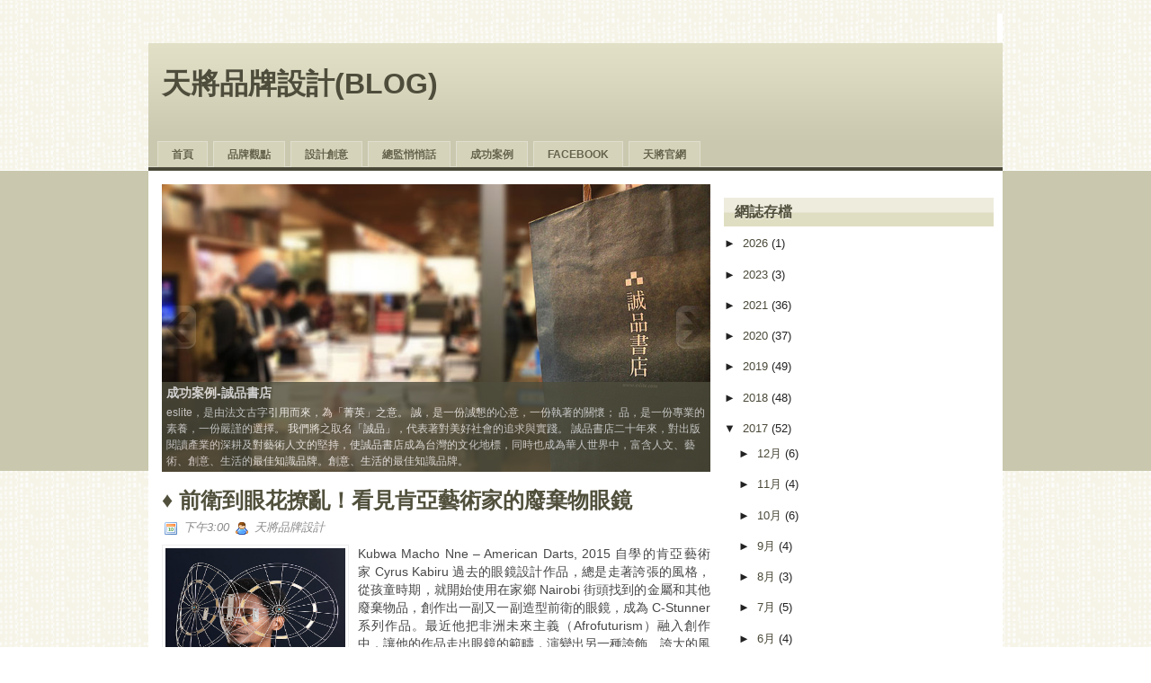

--- FILE ---
content_type: text/html; charset=UTF-8
request_url: https://ecis-design.blogspot.com/2017/03/
body_size: 42015
content:
<!DOCTYPE html>
<html dir='ltr' xmlns='http://www.w3.org/1999/xhtml' xmlns:b='http://www.google.com/2005/gml/b' xmlns:data='http://www.google.com/2005/gml/data' xmlns:expr='http://www.google.com/2005/gml/expr'>
<head>
<link href='https://www.blogger.com/static/v1/widgets/2944754296-widget_css_bundle.css' rel='stylesheet' type='text/css'/>
<meta content='text/html; charset=UTF-8' http-equiv='Content-Type'/>
<meta content='blogger' name='generator'/>
<link href='https://ecis-design.blogspot.com/favicon.ico' rel='icon' type='image/x-icon'/>
<link href='https://ecis-design.blogspot.com/2017/03/' rel='canonical'/>
<link rel="alternate" type="application/atom+xml" title="天將品牌設計(Blog) - Atom" href="https://ecis-design.blogspot.com/feeds/posts/default" />
<link rel="alternate" type="application/rss+xml" title="天將品牌設計(Blog) - RSS" href="https://ecis-design.blogspot.com/feeds/posts/default?alt=rss" />
<link rel="service.post" type="application/atom+xml" title="天將品牌設計(Blog) - Atom" href="https://www.blogger.com/feeds/5183504883246835892/posts/default" />
<!--Can't find substitution for tag [blog.ieCssRetrofitLinks]-->
<meta content='https://ecis-design.blogspot.com/2017/03/' property='og:url'/>
<meta content='天將品牌設計(Blog)' property='og:title'/>
<meta content='' property='og:description'/>
<!-- Start www.bloggertipandtrick.net: Changing the Blogger Title Tag -->
<title>
3月 2017
        ~ 
        天將品牌設計(Blog)
</title>
<!-- End www.bloggertipandtrick.net: Changing the Blogger Title Tag -->
<link href='YOUR-FAVICON-URL' rel='shortcut icon' type='image/vnd.microsoft.icon'/>
<style id='page-skin-1' type='text/css'><!--
/*
-----------------------------------------------
Blogger Template Style
Name:   Westen
Author: Lasantha Bandara
URL 1:  http://www.premiumbloggertemplates.com/
URL 2:  http://www.bloggertipandtrick.net/
Date:   February 2013
License:  This free Blogger template is licensed under the Creative Commons Attribution 3.0 License, which permits both personal and commercial use.
However, to satisfy the 'attribution' clause of the license, you are required to keep the footer links intact which provides due credit to its authors. For more specific details about the license, you may visit the URL below:
http://creativecommons.org/licenses/by/3.0/
----------------------------------------------- */
body#layout ul{list-style-type:none;list-style:none}
body#layout ul li{list-style-type:none;list-style:none}
body#layout #content {width:600px;}
body#layout #myGallery {display:none;}
body#layout #headbox{display:none;}
/* Variable definitions
====================
*/
/* Use this with templates/template-twocol.html */
/* -----------------------------------------------------------------------
Blueprint CSS Framework 0.8
http://blueprintcss.org
* Copyright (c) 2007-Present. See LICENSE for more info.
* See README for instructions on how to use Blueprint.
* For credits and origins, see AUTHORS.
* This is a compressed file. See the sources in the 'src' directory.
----------------------------------------------------------------------- */
/* reset.css */
html, body, div, span, object, iframe, h1, h2, h3, h4, h5, h6, p, blockquote, pre, a, abbr, acronym, address, code, del, dfn, em, img, q, dl, dt, dd, ol, ul, li, fieldset, form, label, legend, table, caption, tbody, tfoot, thead, tr, th, td {margin:0;padding:0;border:0;font-weight:inherit;font-style:inherit;font-size:100%;font-family:inherit;vertical-align:baseline;}
body, .body-fauxcolumn-outer {line-height:1.5;}
.post-body {overflow:hidden;}
table {border-collapse:separate;border-spacing:0;}
caption, th, td {text-align:left;font-weight:normal;}
table, td, th {vertical-align:middle;}
blockquote:before, blockquote:after, q:before, q:after {content:"";}
blockquote, q {quotes:"" "";}
a img {border:none;}
/* typography.css */
body, .body-fauxcolumn-outer {font-size:75%;color:#222;background:#fff;font-family:"Helvetica Neue", Arial, Helvetica, sans-serif;}
h1, h2, h3, h4, h5, h6 {font-weight:normal;color:#111;}
h1 {font-size:3em;line-height:1;margin-bottom:0.5em;}
h2 {font-size:2em;margin-bottom:0.75em;}
h3 {font-size:1.5em;line-height:1;margin-bottom:1em;}
h4 {font-size:1.2em;line-height:1.25;margin-bottom:1.25em;}
h5 {font-size:1em;font-weight:bold;margin-bottom:1.5em;}
h6 {font-size:1em;font-weight:bold;}
h1 img, h2 img, h3 img, h4 img, h5 img, h6 img {margin:0;}
p {margin:0 0 1.5em;}
p img.left {float:left;margin:1.5em 1.5em 1.5em 0;padding:0;}
p img.right {float:right;margin:1.5em 0 1.5em 1.5em;}
a:focus, a:hover {color:#000;}
a {color:#009;text-decoration:underline;}
blockquote {margin:1.5em;color:#666;font-style:italic;}
strong {font-weight:bold;}
em, dfn {font-style:italic;}
dfn {font-weight:bold;}
sup, sub {line-height:0;}
abbr, acronym {border-bottom:1px dotted #666;}
address {margin:0 0 1.5em;font-style:italic;}
del {color:#666;}
pre {margin:1.5em 0;white-space:pre;}
pre, code, tt {font:1em 'andale mono', 'lucida console', monospace;line-height:1.5;}
li ul, li ol {margin:0 1.5em;}
ul, ol {margin:0 1.5em 1.5em 1.5em;}
ul {list-style-type:disc;}
ol {list-style-type:decimal;}
dl {margin:0 0 1.5em 0;}
dl dt {font-weight:bold;}
dd {margin-left:1.5em;}
table {margin-bottom:1.4em;width:100%;}
th {font-weight:bold;}
thead th {background:#c3d9ff;}
th, td, caption {padding:4px 10px 4px 5px;}
tr.even td {background:#e5ecf9;}
tfoot {font-style:italic;}
caption {background:#eee;}
.small {font-size:.8em;margin-bottom:1.875em;line-height:1.875em;}
.large {font-size:1.2em;line-height:2.5em;margin-bottom:1.25em;}
.hide {display:none;}
.quiet {color:#666;}
.loud {color:#000;}
.highlight {background:#ff0;}
.added {background:#060;color:#fff;}
.removed {background:#900;color:#fff;}
.first {margin-left:0;padding-left:0;}
.last {margin-right:0;padding-right:0;}
.top {margin-top:0;padding-top:0;}
.bottom {margin-bottom:0;padding-bottom:0;}
/* forms.css */
label {font-weight:bold;}
fieldset {padding:1.4em;margin:0 0 1.5em 0;border:1px solid #ccc;}
legend {font-weight:bold;font-size:1.2em;}
input.text, input.title, textarea, select {margin:0.5em 0;border:1px solid #bbb;}
input.text:focus, input.title:focus, textarea:focus, select:focus {border:1px solid #666;}
input.text, input.title {width:300px;padding:5px;}
input.title {font-size:1.5em;}
textarea {width:390px;height:250px;padding:5px;}
.error, .notice, .success {padding:.8em;margin-bottom:1em;border:2px solid #ddd;}
.error {background:#FBE3E4;color:#8a1f11;border-color:#FBC2C4;}
.notice {background:#FFF6BF;color:#514721;border-color:#FFD324;}
.success {background:#E6EFC2;color:#264409;border-color:#C6D880;}
.error a {color:#8a1f11;}
.notice a {color:#514721;}
.success a {color:#264409;}
/* grid.css */
.container {width:950px;margin:0 auto;}
.showgrid {background:url(src/grid.png);}
.column, div.span-1, div.span-2, div.span-3, div.span-4, div.span-5, div.span-6, div.span-7, div.span-8, div.span-9, div.span-10, div.span-11, div.span-12, div.span-13, div.span-14, div.span-15, div.span-16, div.span-17, div.span-18, div.span-19, div.span-20, div.span-21, div.span-22, div.span-23, div.span-24 {float:left;margin-right:10px;}
.last, div.last {margin-right:0;}
.span-1 {width:30px;}
.span-2 {width:70px;}
.span-3 {width:110px;}
.span-4 {width:150px;}
.span-5 {width:190px;}
.span-6 {width:230px;}
.span-7 {width:270px;}
.span-8 {width:310px;}
.span-9 {width:350px;}
.span-10 {width:390px;}
.span-11 {width:430px;}
.span-12 {width:470px;}
.span-13 {width:510px;}
.span-14 {width:550px;}
.span-15 {width:590px;}
.span-16 {width:630px;}
.span-17 {width:670px;}
.span-18 {width:710px;}
.span-19 {width:750px;}
.span-20 {width:790px;}
.span-21 {width:830px;}
.span-22 {width:870px;}
.span-23 {width:910px;}
.span-24, div.span-24 {width:950px;margin:0;}
input.span-1, textarea.span-1, input.span-2, textarea.span-2, input.span-3, textarea.span-3, input.span-4, textarea.span-4, input.span-5, textarea.span-5, input.span-6, textarea.span-6, input.span-7, textarea.span-7, input.span-8, textarea.span-8, input.span-9, textarea.span-9, input.span-10, textarea.span-10, input.span-11, textarea.span-11, input.span-12, textarea.span-12, input.span-13, textarea.span-13, input.span-14, textarea.span-14, input.span-15, textarea.span-15, input.span-16, textarea.span-16, input.span-17, textarea.span-17, input.span-18, textarea.span-18, input.span-19, textarea.span-19, input.span-20, textarea.span-20, input.span-21, textarea.span-21, input.span-22, textarea.span-22, input.span-23, textarea.span-23, input.span-24, textarea.span-24 {border-left-width:1px!important;border-right-width:1px!important;padding-left:5px!important;padding-right:5px!important;}
input.span-1, textarea.span-1 {width:18px!important;}
input.span-2, textarea.span-2 {width:58px!important;}
input.span-3, textarea.span-3 {width:98px!important;}
input.span-4, textarea.span-4 {width:138px!important;}
input.span-5, textarea.span-5 {width:178px!important;}
input.span-6, textarea.span-6 {width:218px!important;}
input.span-7, textarea.span-7 {width:258px!important;}
input.span-8, textarea.span-8 {width:298px!important;}
input.span-9, textarea.span-9 {width:338px!important;}
input.span-10, textarea.span-10 {width:378px!important;}
input.span-11, textarea.span-11 {width:418px!important;}
input.span-12, textarea.span-12 {width:458px!important;}
input.span-13, textarea.span-13 {width:498px!important;}
input.span-14, textarea.span-14 {width:538px!important;}
input.span-15, textarea.span-15 {width:578px!important;}
input.span-16, textarea.span-16 {width:618px!important;}
input.span-17, textarea.span-17 {width:658px!important;}
input.span-18, textarea.span-18 {width:698px!important;}
input.span-19, textarea.span-19 {width:738px!important;}
input.span-20, textarea.span-20 {width:778px!important;}
input.span-21, textarea.span-21 {width:818px!important;}
input.span-22, textarea.span-22 {width:858px!important;}
input.span-23, textarea.span-23 {width:898px!important;}
input.span-24, textarea.span-24 {width:938px!important;}
.append-1 {padding-right:40px;}
.append-2 {padding-right:80px;}
.append-3 {padding-right:120px;}
.append-4 {padding-right:160px;}
.append-5 {padding-right:200px;}
.append-6 {padding-right:240px;}
.append-7 {padding-right:280px;}
.append-8 {padding-right:320px;}
.append-9 {padding-right:360px;}
.append-10 {padding-right:400px;}
.append-11 {padding-right:440px;}
.append-12 {padding-right:480px;}
.append-13 {padding-right:520px;}
.append-14 {padding-right:560px;}
.append-15 {padding-right:600px;}
.append-16 {padding-right:640px;}
.append-17 {padding-right:680px;}
.append-18 {padding-right:720px;}
.append-19 {padding-right:760px;}
.append-20 {padding-right:800px;}
.append-21 {padding-right:840px;}
.append-22 {padding-right:880px;}
.append-23 {padding-right:920px;}
.prepend-1 {padding-left:40px;}
.prepend-2 {padding-left:80px;}
.prepend-3 {padding-left:120px;}
.prepend-4 {padding-left:160px;}
.prepend-5 {padding-left:200px;}
.prepend-6 {padding-left:240px;}
.prepend-7 {padding-left:280px;}
.prepend-8 {padding-left:320px;}
.prepend-9 {padding-left:360px;}
.prepend-10 {padding-left:400px;}
.prepend-11 {padding-left:440px;}
.prepend-12 {padding-left:480px;}
.prepend-13 {padding-left:520px;}
.prepend-14 {padding-left:560px;}
.prepend-15 {padding-left:600px;}
.prepend-16 {padding-left:640px;}
.prepend-17 {padding-left:680px;}
.prepend-18 {padding-left:720px;}
.prepend-19 {padding-left:760px;}
.prepend-20 {padding-left:800px;}
.prepend-21 {padding-left:840px;}
.prepend-22 {padding-left:880px;}
.prepend-23 {padding-left:920px;}
div.border {padding-right:4px;margin-right:5px;border-right:1px solid #eee;}
div.colborder {padding-right:24px;margin-right:25px;border-right:1px solid #eee;}
.pull-1 {margin-left:-40px;}
.pull-2 {margin-left:-80px;}
.pull-3 {margin-left:-120px;}
.pull-4 {margin-left:-160px;}
.pull-5 {margin-left:-200px;}
.pull-6 {margin-left:-240px;}
.pull-7 {margin-left:-280px;}
.pull-8 {margin-left:-320px;}
.pull-9 {margin-left:-360px;}
.pull-10 {margin-left:-400px;}
.pull-11 {margin-left:-440px;}
.pull-12 {margin-left:-480px;}
.pull-13 {margin-left:-520px;}
.pull-14 {margin-left:-560px;}
.pull-15 {margin-left:-600px;}
.pull-16 {margin-left:-640px;}
.pull-17 {margin-left:-680px;}
.pull-18 {margin-left:-720px;}
.pull-19 {margin-left:-760px;}
.pull-20 {margin-left:-800px;}
.pull-21 {margin-left:-840px;}
.pull-22 {margin-left:-880px;}
.pull-23 {margin-left:-920px;}
.pull-24 {margin-left:-960px;}
.pull-1, .pull-2, .pull-3, .pull-4, .pull-5, .pull-6, .pull-7, .pull-8, .pull-9, .pull-10, .pull-11, .pull-12, .pull-13, .pull-14, .pull-15, .pull-16, .pull-17, .pull-18, .pull-19, .pull-20, .pull-21, .pull-22, .pull-23, .pull-24 {float:left;position:relative;}
.push-1 {margin:0 -40px 1.5em 40px;}
.push-2 {margin:0 -80px 1.5em 80px;}
.push-3 {margin:0 -120px 1.5em 120px;}
.push-4 {margin:0 -160px 1.5em 160px;}
.push-5 {margin:0 -200px 1.5em 200px;}
.push-6 {margin:0 -240px 1.5em 240px;}
.push-7 {margin:0 -280px 1.5em 280px;}
.push-8 {margin:0 -320px 1.5em 320px;}
.push-9 {margin:0 -360px 1.5em 360px;}
.push-10 {margin:0 -400px 1.5em 400px;}
.push-11 {margin:0 -440px 1.5em 440px;}
.push-12 {margin:0 -480px 1.5em 480px;}
.push-13 {margin:0 -520px 1.5em 520px;}
.push-14 {margin:0 -560px 1.5em 560px;}
.push-15 {margin:0 -600px 1.5em 600px;}
.push-16 {margin:0 -640px 1.5em 640px;}
.push-17 {margin:0 -680px 1.5em 680px;}
.push-18 {margin:0 -720px 1.5em 720px;}
.push-19 {margin:0 -760px 1.5em 760px;}
.push-20 {margin:0 -800px 1.5em 800px;}
.push-21 {margin:0 -840px 1.5em 840px;}
.push-22 {margin:0 -880px 1.5em 880px;}
.push-23 {margin:0 -920px 1.5em 920px;}
.push-24 {margin:0 -960px 1.5em 960px;}
.push-1, .push-2, .push-3, .push-4, .push-5, .push-6, .push-7, .push-8, .push-9, .push-10, .push-11, .push-12, .push-13, .push-14, .push-15, .push-16, .push-17, .push-18, .push-19, .push-20, .push-21, .push-22, .push-23, .push-24 {float:right;position:relative;}
.prepend-top {margin-top:1.5em;}
.append-bottom {margin-bottom:1.5em;}
.box {padding:1.5em;margin-bottom:1.5em;background:#E5ECF9;}
hr {background:#ddd;color:#ddd;clear:both;float:none;width:100%;height:.1em;margin:0 0 1.45em;border:none;}
hr.space {background:#fff;color:#fff;}
.clearfix:after, .container:after {content:"\0020";display:block;height:0;clear:both;visibility:hidden;overflow:hidden;}
.clearfix, .container {display:block;}
.clear {clear:both;}
/* LAYOUT */
body, .body-fauxcolumn-outer {
background:url(https://blogger.googleusercontent.com/img/b/R29vZ2xl/AVvXsEji1Th9-pdtMzbtEIZq4n1JI5qJ5g4LHw53CQgIW7Pl12G0koOUunkGT0Qj_5INOcZRArKubnDSOtiSAlg_78rd6YPsAuHOJ1mC6wC9HyNcdDU_y8PZV06paxKp1-Ot9uPrBTwNimbBD7Q/s0/background.png) top left;
}
#wrapper {
background: url(https://blogger.googleusercontent.com/img/b/R29vZ2xl/AVvXsEht3dY0U1m20mdciTgsFYEdB38htAoA7CdD1ZfOT_Q8vdVJm9kGcaWtbVeNOTkXPpMcfGbv0-Fo9MiYkQkhytBAUAm_Kd4H6eyfB6Dh79CO_-AEMTq7p7FC-9YhY9bzKbf-ibBzaBzYzqc/s0/wrapper-background.png) left 189px repeat-x;
}
#container {
background: url(https://blogger.googleusercontent.com/img/b/R29vZ2xl/AVvXsEh7vLOlUYxl13MW2CyK5F4DEueEujUYvAoeC1v-S5Ep-t9EuDcPtw0UprneTBIn0wQIwhy_T4LC0EsuODhtqkkzul07EgtF2S4KfNjbMBVIzpDzUwZW1ybfcWZg1puD0oNfDU6SewbvXrs/s0/container-background.png) left 48px repeat-x;
}
#contentwrap {
background: #fff;
}
a {
color: #eb7b0e;
}
a:hover {
color: #e44b15;
}
/* HEADER */
#header {
height: 110px;
overflow:hidden;
}
#bheadersec {
height: 120px;
}
#header h1 {
margin-bottom: 0px !important;
padding: 30px 0 0 15px;
font-weight: normal;
font-family: Arial, Helvetica, Sans-serif;
font-weight: bold;
font-size: 32px;
text-transform: uppercase;
}
#header h1 a, #header h1 a:visited {
color: #4e4d3c;
text-decoration: none;
}
#header h2 {
color: #4E4D3C;
font-size: 14px;
padding-left: 15px;
font-family: Arial, Helvetica, Sans-serif;
font-style: italic;
}
.logoimg {
margin: 20px  0 0 15px;
}
/* NAVIGATION MENUS */
#pagemenucontainer {
height: 26px;
float: right;
margin-top: 15px;
padding: 6px 6px 0 0;
background: #ffffff;
}
#pagemenu {
height: 26px;
float: right;
}
#pagemenu, #pagemenu ul {
padding: 0;
margin: 0;
list-style: none;
line-height: 1;
}
#pagemenu {
margin-bottom: 1px;
}
#pagemenu ul {
float: left;
list-style: none;
margin: 0px 0px 0px 0px;
padding: 0px;
}
#pagemenu li {
float: left;
list-style: none;
margin: 0px;
padding: 0px;
}
#pagemenu ul li {
list-style: none;
margin: 0px;
padding: 0px;
}
#pagemenu li a, #pagemenu li a:link {
color: #aaa786;
display: block;
margin: 0 0 0 6px;
padding: 8px 14px;
text-decoration: none;
font-weight: bold;
text-transform: uppercase;
font-size: 11px;
font-family: Arial, Helvetica, sans-serif;
}
#pagemenu li a:hover, #pagemenu li a:active {
color: #727053;
display: block;
text-decoration: none;
background: url(https://blogger.googleusercontent.com/img/b/R29vZ2xl/AVvXsEjobC1dQ9Cza2JJkTQoTFCxUGeDLSBymZAUqkBO8hgOgHw3yX8dSrzPkn11DDEaU55aZyzMtZIXwnhXD1IK0HWbcgCzYEyeMaxkJXkKf8d2nz6Q8jTlvzl50M1XqZ3PLOt_Nx0Uo33BqpE/s1600/pagenav-hover.png) top left repeat-x;
}
#pagemenu  li.current_page_item a {
color: #727053;
background: url(https://blogger.googleusercontent.com/img/b/R29vZ2xl/AVvXsEjobC1dQ9Cza2JJkTQoTFCxUGeDLSBymZAUqkBO8hgOgHw3yX8dSrzPkn11DDEaU55aZyzMtZIXwnhXD1IK0HWbcgCzYEyeMaxkJXkKf8d2nz6Q8jTlvzl50M1XqZ3PLOt_Nx0Uo33BqpE/s1600/pagenav-hover.png) top left repeat-x;
}
#pagemenu li:hover, #pagemenu li.sfhover {
position: static;
}
.topright {
text-align: right;
margin: 13px 0 0 0;
}
.topright a {
color: #dfdfdf;
text-decoration: none;
font-size: 11px;
font-family: Arial, Helvetica, sans-serif;
vertical-align: top;
font-weight: bold;
text-transform: uppercase;
text-shadow: 0 1px 0 #565656;
}
.topright a:hover {
color: #ffc703;
text-shadow: 0 1px 0 #562d09;
}
.navcontainer {
height: 29px;
padding: 0 0 4px 10px;
background: url(https://blogger.googleusercontent.com/img/b/R29vZ2xl/AVvXsEg82AXxFrGIoO0zw4yAbd31CTlbneMyACsmqbWEqsa23rEfU_gPkf136mvQpaa4dK-pWSJ3XNKBz1PYq8Zw-3qt13I0JLmtZKwc3CfeS4cZ6eXZPyZyF29GlO1pgCGd-2VFOnvwxpTHFUY/s0/nav-border.png) left bottom repeat-x;
}
#nav {
height: 30px;
}
#nav, #nav ul {
padding: 0;
margin: 0;
list-style: none;
line-height: 1;
}
#nav {
margin-bottom: 1px;
}
#nav ul {
float: left;
list-style: none;
margin: 0px 0px 0px 0px;
padding: 0px;
}
#nav li {
float: left;
list-style: none;
margin: 0px;
padding: 0px;
}
#nav ul li {
list-style: none;
margin: 0px;
padding: 0px;
}
#nav li a, #nav li a:link {
background: #d5d3b9;
color: #65634b;
display: block;
margin: 0px 6px 0px 0px;
padding: 8px 15px;
text-decoration: none;
font-size: 12px;
font-weight: bold;
text-transform: uppercase;
border-left: 1px solid #e0dece;
border-top: 1px solid #e0dece;
border-right: 1px solid #e0dece;
text-shadow: 0 1px 0 #e4e3ce;
}
#nav li a:hover, #nav li a:active {
color: #fff;
display: block;
text-decoration: none;
background: url(https://blogger.googleusercontent.com/img/b/R29vZ2xl/AVvXsEjR7OQalXsMGJHJPrXs91q59Xc3LjFL4M2ewq5rSuTv2ynt7uucU9keIMkejrxd_vLCA7vEUoerOxhfldWqOy0yTAlYGH0PU0p9T9EMzp4ZTNEQLoQ6IpniStFxNppBucmFIf8l_McRLZo/s1600/nav-hover.png) top left repeat-x;
text-shadow: 0 1px 0 #403f2e;
}
#nav  li.current-cat a {
color:#fff;
background: url(https://blogger.googleusercontent.com/img/b/R29vZ2xl/AVvXsEjR7OQalXsMGJHJPrXs91q59Xc3LjFL4M2ewq5rSuTv2ynt7uucU9keIMkejrxd_vLCA7vEUoerOxhfldWqOy0yTAlYGH0PU0p9T9EMzp4ZTNEQLoQ6IpniStFxNppBucmFIf8l_McRLZo/s1600/nav-hover.png) top left repeat-x;
text-shadow: 0 1px 0 #403f2e;
}
#nav li:hover, #nav li.sfhover {
position: static;
}
/* CONTENT */
#content {
background-color: #fff;
padding: 15px 5px 15px 15px;
}
pre { overflow: auto;
width: 470px;
}
.post {
border-bottom: 1px solid #ddd;
padding-bottom: 15px;
margin-bottom: 15px;
}
.post p {
margin-bottom: 10px;
}
.post-title {
margin: 0 0 8px 0;
padding: 0px;
line-height: 24px;
font-size: 24px;
font-family: Arial, Verdana;
color: #51503c;
font-weight: bold;
}
.post-title a {
text-decoration: none;
color: #51503c;
}
.post-title a:hover {
text-decoration: underline;
color: #eb7b0e;
}
.pagetitle {
margin-bottom: 20px;
line-height: 22px;
font-family: Arial, Verdana;
text-decoration: underline;
}
.readmorecontent {
text-align: right;
}
a.readmore {
padding: 4px 15px;
background: #d0ceb4;
color: #4d4c3e;
text-decoration: none;
font-size: 12px;
}
a.readmore:hover {
background: #5f5d47;
color: #fff;
}
.postdate {
font-size: 13px;
font-family: Arial, Helvetica, Sans-serif;
font-style: italic;
color: #8a8a8a;
}
.postmeta {
font-size: 11px;
padding: 2px 4px;
font-family: Arial, Verdana;
color: #474747;
}
.postdate img, .postmeta img {
border: none;
vertical-align: middle;
margin:2px;
}
.entry {
text-align: justify;
line-height: 20px;
padding-top: 8px;
font-family: Arial, Verdana;
font-size: 14px;
color: #474747;
}
.navigation {
padding: 10px 0;
}
blockquote {
overflow: hidden;
padding-left: 9px;
font-style: italic;
color: #666;
border-left: 3px solid #CADAE7;
}
/* SIDEBAR(S) */
.sidebaradbox {
margin-top: 5px;
text-align:center;
}
.ad125 {
margin: 10px;
}
.sidebar {
margin: 0 10px 10px 0;
font-size: 13px;
}
.sidebar a {
text-decoration: none;
color: #4c4a3a;
}
.sidebar a:hover {
text-decoration: underline;
color:#eb7b0e;
}
#search {
border: 1px solid #c9c7ad;
height: 30px;
padding: 0;
background: #f8f6ec;
text-align: right;
}
#search input {
border: 0;
background: none;
color: #65634b;
}
#s {
width: 240px;
padding: 4px;
margin:3px 0 0 0;
background: none;
}
#topsearch 	#s {
width: 258px;
}
#topsearch #search {
margin: 15px 0 0 0;
}
/* Social icons */
.addthis_toolbox {
padding: 15px 0 5px 0;
text-align: center;
}
.addthis_toolbox .custom_images a
{
width: 32px;
height: 32px;
margin: 0 3px 0 3px;
padding: 0;
}
.addthis_toolbox .custom_images a:hover img
{
opacity: 1;
}
.addthis_toolbox .custom_images a img
{
opacity: 0.85;
}
.rssbox {
background: #fff;
border: 1px solid #ebf1dc;
padding: 10px;
margin: 10px 0 0 0;
}
.rssbox:hover {
border: 1px solid #c9c7ad;
}
.rssbox a {
color: #555;
text-transform: uppercase;
font-size: 12px;
font-weight: bold;
text-decoration: none;
font-family: Arial, Helvetica, Sans-serif;
}
.rssbox a:hover {
color: #47560b;
text-decoration: underline;
}
.twitterbox {
background: #fff;
border: 1px solid #ebf1dc;
padding: 10px;
margin: 10px 0 0 0;
}
.twitterbox:hover {
border: 1px solid #c9c7ad;
}
.twitterbox a {
color: #555;
text-transform: uppercase;
font-size: 12px;
font-weight: bold;
text-decoration: none;
font-family: Arial, Helvetica, Sans-serif;
}
.twitterbox a:hover {
color: #47560b;
text-decoration: underline;
}
.sidebarvideo {
}
.sidebar h2 {
margin: 10px 0 0 0;
padding: 8px 0 8px 12px;
background: url(https://blogger.googleusercontent.com/img/b/R29vZ2xl/AVvXsEg8fvelI48BUnYwFeBRKwxoigRH5R5DFltEY-Nh3SdPB_1nuZeWspvg_94-U8YcTtVJKVYMunCkY5BmfAolstnrizDT6aPc8hCzVZgHToOg0DE_MoOHQ4ALpky7In37QBLjWCf06Sq9C7o/s0/sidebar-tab.png) left center repeat-x;
font-size: 16px;
line-height: 16px;
font-family: Arial, Helvetica, Sans-serif;
font-weight: bold;
text-transform: uppercase;
color: #514f3c;
text-shadow: 0 1px 0 #f7f6eb;
}
.sidebar ul {
list-style-type: none;
margin: 0px 0px 0px 0px;
padding: 0px;
}
.sidebar ul li {
padding: 6px 0px 6px 14px;
margin: 0;
border-bottom: 1px solid #eeecdd;
background: url(https://blogger.googleusercontent.com/img/b/R29vZ2xl/AVvXsEhsXUU87_XqlPeaA67WuWypP-05GsV5IcRTjVm8_IxEcQWXAcXD5lU8ounHV7Qd9hqlKwmAjLs4l1mDlh5BrOUvXLERS_ahzJxxGMmH75ZR_SK9DcgFccsojxwgnz9HV7LGbjfpcDun_Js/s0/bullet.png) 4px 13px no-repeat;
}
/* FOOTER */
#footer {
background: #5c5a45;
padding: 22px;
text-align: center;
color: #fff;
font-size: 13px;
}
#footer a {
color: #fff;
}
#footer a:hover {
text-decoration: none;
}
#credits {
color: #706f61;
font-size: 11px;
text-align: center;
padding: 10px;
}
#credits a {
color: #706f61;
text-decoration: none;
}
#myGallery, #myGallerySet, #flickrGallery
{
width: 610px;
height: 320px;
z-index:5;
margin-bottom: 20px;
overflow:hidden;
}
.jdGallery a
{
outline:0;
}
#flickrGallery
{
width: 500px;
height: 334px;
}
#myGallery img.thumbnail, #myGallerySet img.thumbnail
{
display: none;
}
.jdGallery
{
overflow: hidden;
position: relative;
}
.jdGallery img
{
border: 0;
margin: 0;
}
.jdGallery .slideElement
{
width: 100%;
height: 100%;
background-color: #000;
background-repeat: no-repeat;
background-position: center center;
background-image: url('https://blogger.googleusercontent.com/img/b/R29vZ2xl/AVvXsEhd87JLBrL5QJhvC_IhM9vvsBUHY3tXi78P_2T5D9XTDE21ADJFwJy7aQ1FAlLbrhq0h7mR4_2bXKIp9a3tOvrhSnCIYtNrwMzp5SNc3LAaBJd30RFv3axRzK3jsze07Xv-WoZ-91qAWiQ/s0/loading-bar-black.gif');
}
.jdGallery .loadingElement
{
width: 100%;
height: 100%;
position: absolute;
left: 0;
top: 0;
background-color: #000;
background-repeat: no-repeat;
background-position: center center;
background-image: url('https://blogger.googleusercontent.com/img/b/R29vZ2xl/AVvXsEhd87JLBrL5QJhvC_IhM9vvsBUHY3tXi78P_2T5D9XTDE21ADJFwJy7aQ1FAlLbrhq0h7mR4_2bXKIp9a3tOvrhSnCIYtNrwMzp5SNc3LAaBJd30RFv3axRzK3jsze07Xv-WoZ-91qAWiQ/s0/loading-bar-black.gif');
}
.jdGallery .slideInfoZone
{
position: absolute;
z-index: 10;
width: 100%;
margin: 0px;
left: 0;
bottom: 0;
height: 100px;
background: #4e4d3c;
color: #fff;
text-indent: 0;
overflow: hidden;
}
* html .jdGallery .slideInfoZone
{
bottom: -1px;
}
.jdGallery .slideInfoZone h2
{
padding: 0;
font-size: 14px;
margin: 0;
margin: 2px 5px;
font-weight: bold;
color: #fff !important;
}
.jdGallery .slideInfoZone p
{
padding: 0;
font-size: 12px;
margin: 2px 5px;
color: #eee;
}
.jdGallery div.carouselContainer
{
position: absolute;
height: 135px;
width: 100%;
z-index: 10;
margin: 0px;
left: 0;
top: 0;
}
.jdGallery a.carouselBtn
{
position: absolute;
bottom: 0;
right: 30px;
height: 20px;
/*width: 100px; background: url('img/carousel_btn.gif') no-repeat;*/
text-align: center;
padding: 0 10px;
font-size: 13px;
background: #333;
color: #fff;
cursor: pointer;
}
.jdGallery .carousel
{
position: absolute;
width: 100%;
margin: 0px;
left: 0;
top: 0;
height: 115px;
background: #333;
color: #fff;
text-indent: 0;
overflow: hidden;
}
.jdExtCarousel
{
overflow: hidden;
position: relative;
}
.jdGallery .carousel .carouselWrapper, .jdExtCarousel .carouselWrapper
{
position: absolute;
width: 100%;
height: 78px;
top: 10px;
left: 0;
overflow: hidden;
}
.jdGallery .carousel .carouselInner, .jdExtCarousel .carouselInner
{
position: relative;
}
.jdGallery .carousel .carouselInner .thumbnail, .jdExtCarousel .carouselInner .thumbnail
{
cursor: pointer;
background: #000;
background-position: center center;
float: left;
border: solid 1px #fff;
}
.jdGallery .wall .thumbnail, .jdExtCarousel .wall .thumbnail
{
margin-bottom: 10px;
}
.jdGallery .carousel .label, .jdExtCarousel .label
{
font-size: 13px;
position: absolute;
bottom: 5px;
left: 10px;
padding: 0;
margin: 0;
}
.jdGallery .carousel .wallButton, .jdExtCarousel .wallButton
{
font-size: 10px;
position: absolute;
bottom: 5px;
right: 10px;
padding: 1px 2px;
margin: 0;
background: #222;
border: 1px solid #888;
cursor: pointer;
}
.jdGallery .carousel .label .number, .jdExtCarousel .label .number
{
color: #b5b5b5;
}
.jdGallery a
{
font-size: 100%;
text-decoration: none;
color: #fff;
}
.jdGallery a.right, .jdGallery a.left
{
position: absolute;
height: 99%;
width: 25%;
cursor: pointer;
z-index:10;
filter:alpha(opacity=20);
-moz-opacity:0.2;
-khtml-opacity: 0.2;
opacity: 0.2;
}
* html .jdGallery a.right, * html .jdGallery a.left
{
filter:alpha(opacity=50);
}
.jdGallery a.right:hover, .jdGallery a.left:hover
{
filter:alpha(opacity=80);
-moz-opacity:0.8;
-khtml-opacity: 0.8;
opacity: 0.8;
}
.jdGallery a.left
{
left: 0;
top: 0;
background: url('https://blogger.googleusercontent.com/img/b/R29vZ2xl/AVvXsEjJkaCqgGv-4CnadFr0gYrYhoXvIwXxvVVU188jIg3WqK6fYjDrzsh22o4nn_MrAP4S_ZnCwVvYckPolPL7-VlBKk4-VFTFI1SFi6o20kMjSB1Q0sudt7lTHogdyUXzG5MBCoFvdxjTan0/s0/fleche1.png') no-repeat center left;
}
* html .jdGallery a.left { background: url('https://blogger.googleusercontent.com/img/b/R29vZ2xl/AVvXsEjMEbqKP6sIQRFpn6uk0YWJJUkh1vZv_XQN8lB7oTLDedFGuJH4vQKE_9mxGxQdGHbO80odcurZsS0SWy-e30N9Zgi66pxpvMIapug41VceJBad-YRTb07xCQ8v8NmOjIu0ZQxX3FaYHeE/s0/fleche1.gif') no-repeat center left; }
.jdGallery a.right
{
right: 0;
top: 0;
background: url('https://blogger.googleusercontent.com/img/b/R29vZ2xl/AVvXsEjymEAmdqsHUhrLah9dX2v3DgbG5olFf9hwo79iu_3peuPcVIk2qub6bDYAJIPv3v_fi2ixoqjsmC5nMHNNYT2Nmwwcq31Glj9jyqz1X3cYD-kwA_k00YViOno1aaRd0j-5L1OWmauv120/s0/fleche2.png') no-repeat center right;
}
* html .jdGallery a.right { background: url('https://blogger.googleusercontent.com/img/b/R29vZ2xl/AVvXsEhobmdufIRGFVCtHH_ME0SQgbLuQWyIEgCOkxo_CW7uho3vmZgI_ajBEVScu0gKBgdND5tXe8UCFqoVf8EHYjfpe8xaNpR5L0DRqcsbiqVwWyj0Zt6sz_NSD7uqMuUTRtgGYg2P9BwvOto/s0/fleche2.gif') no-repeat center right; }
.jdGallery a.open
{
left: 0;
top: 0;
width: 100%;
height: 100%;
}
.withArrows a.open
{
position: absolute;
top: 0;
left: 25%;
height: 99%;
width: 50%;
cursor: pointer;
z-index: 10;
background: none;
-moz-opacity:0.8;
-khtml-opacity: 0.8;
opacity: 0.8;
}
.withArrows a.open:hover { background: url('https://blogger.googleusercontent.com/img/b/R29vZ2xl/AVvXsEgBCnQy4e_3GykXD-LI1mIE4irE8lkmMNxnWmcji4VY0IRigV7TWWTll2ljeykx7WBgiqVs-LjNHtQE4j9xIOtM3o4J1LF2VU_4nhbpGE4T6Uf11NxZ5Prp_9iNIm4NmzgH-rkrNxky9Bk/s0/open.png') no-repeat center center; }
* html .withArrows a.open:hover { background: url('https://blogger.googleusercontent.com/img/b/R29vZ2xl/AVvXsEj5Ze_Y21MztUZZVi-pHbAMzZjwvPB1yy8Y69hIBonyArtmDyTHRanQspOFzYdm3lnLz4UfQS-LspqbZ8sHY929V2Rt4qB_N5kpmSSUD9lQ8JD6d7ClV7fyxTTAymaCYK2nqxPQHBqPIwU/s0/open.gif') no-repeat center center;
filter:alpha(opacity=80); }
/* Gallery Sets */
.jdGallery a.gallerySelectorBtn
{
z-index: 15;
position: absolute;
top: 0;
left: 30px;
height: 20px;
/*width: 100px; background: url('img/carousel_btn.gif') no-repeat;*/
text-align: center;
padding: 0 10px;
font-size: 13px;
background: #333;
color: #fff;
cursor: pointer;
opacity: .4;
-moz-opacity: .4;
-khtml-opacity: 0.4;
filter:alpha(opacity=40);
}
.jdGallery .gallerySelector
{
z-index: 20;
width: 100%;
height: 100%;
position: absolute;
top: 0;
left: 0;
background: #000;
}
.jdGallery .gallerySelector h2
{
margin: 0;
padding: 10px 20px 10px 20px;
font-size: 20px;
line-height: 30px;
color: #fff !important;
}
.jdGallery .gallerySelector .gallerySelectorWrapper
{
overflow: hidden;
}
.jdGallery .gallerySelector .gallerySelectorInner div.galleryButton
{
margin-left: 10px;
margin-top: 10px;
border: 1px solid #888;
padding: 5px;
height: 40px;
color: #fff;
cursor: pointer;
float: left;
}
.jdGallery .gallerySelector .gallerySelectorInner div.hover
{
background: #333;
}
.jdGallery .gallerySelector .gallerySelectorInner div.galleryButton div.preview
{
background: #000;
background-position: center center;
float: left;
border: none;
width: 40px;
height: 40px;
margin-right: 5px;
}
.jdGallery .gallerySelector .gallerySelectorInner div.galleryButton h3
{
margin: 0;
padding: 0;
font-size: 12px;
font-weight: normal;
color:  #fff;
}
.jdGallery .gallerySelector .gallerySelectorInner div.galleryButton p.info
{
margin: 0;
padding: 0;
font-size: 12px;
font-weight: normal;
color: #fff !important;
}
h2.date-header {
margin: 1.5em 0 .5em;
display: none;
}
.main .widget {
margin: 0 0 5px;
padding: 0 0 2px;
}
.main .Blog {
border-bottom-width: 0;
}
#header .description {
color:#ffffff;
font-size:14px;
text-shadow:0px 1px 0px #000000;
}
/* Comments----------------------------------------------- */
#comments {
padding:10px;
color:#666;
margin-bottom:20px;
}
#comments h4 {
font-size:22px;
margin-bottom:10px;
}
#comment-name-url {
width: 365px;
float: left;
}
#comment-date {
width: 365px;
float: left;
margin-top: 5px;
font-size: 10px;
}
#comment-header {
float: left;
padding: 5px 0 40px 10px;
margin: 5px 0 15px 0;
position: relative;
background-color: #ffffff;
border: 1px dashed #eeeeee;
}
.avatar-image-container {
background: url(http: https://blogger.googleusercontent.com/img/b/R29vZ2xl/AVvXsEgamCSfTdUVN78zSOgWo1cx8xYwjs7tHpTK52nabXJtoZH_6vfIIIlYPsDkyGYwx4bp1De7JxcgFHsALzBC01EQdeyLCiU-BgH1Ej3drFhED90mUiJwM4CIkJrUDGfngv0Tgc2mu493KhrU/s1600/comment-avatar.jpg);
width: 32px;
height: 32px;
float: right;
margin: 5px 10px 5px 5px;
border: 1px solid #dddddd;
}
.avatar-image-container img {
width: 32px;
height: 32px;
}
a.comments-autor-name {
color: #000000;
font: normal bold 14px Arial, Tahoma, Verdana;
}
a.says {
color: #000000;
font: normal 14px Arial, Tahoma, Verdana;
}
.says a:hover {
text-decoration: none;
}
.deleted-comment {
font-style: italic;
color: gray;
}
#blog-pager-newer-link {
float: left;
}
#blog-pager-older-link {
float: right;
}
#blog-pager {
text-align: center;
padding:5px;
}
.feed-links {
clear: both;
}
/* Profile ----------------------------------------------- */
.profile-img {
float: left;
margin-top: 0;
margin-right: 5px;
margin-bottom: 5px;
margin-left: 0;
padding: 4px;
border: 1px solid #eeeeee;
}
.profile-data {
margin: 0;
text-transform: uppercase;
letter-spacing: .1em;
color: #000000;
font-weight: bold;
line-height: 1.6em;
}
.profile-datablock {
margin: .5em 0 .5em;
}
.profile-textblock {
margin: 0.5em 0;
line-height: 1.6em;
}
.avatar-image-container {
background: url(https://blogger.googleusercontent.com/img/b/R29vZ2xl/AVvXsEgamCSfTdUVN78zSOgWo1cx8xYwjs7tHpTK52nabXJtoZH_6vfIIIlYPsDkyGYwx4bp1De7JxcgFHsALzBC01EQdeyLCiU-BgH1Ej3drFhED90mUiJwM4CIkJrUDGfngv0Tgc2mu493KhrU/s1600/comment-avatar.jpg);
width: 32px;
height: 32px;
float: right;
margin: 5px 10px 5px 5px;
border: 1px solid #dddddd;
}
.avatar-image-container img {
width: 32px;
height: 32px;
}
.profile-link {
text-transform: uppercase;
letter-spacing: .1em;
}
.comment-form {
max-width: 600px;
}
#navbar-iframe {
height: 0;
visibility: hidden;
display: none;
}
.PopularPosts .widget-content ul li {
padding:0px;
margin:0px 0px 7px 0px;
}
.reaction-buttons table{
border:none;
margin-bottom:5px;
}
.reaction-buttons table, .reaction-buttons td{
border:none;
}

--></style>
<script type='text/javascript'>
      //<![CDATA[
      JSON.extend({
        parse: function(string) {
          return JSON.decode(string);
        },
        stringify: function(obj) {
          return JSON.encode(obj);
        }
      });
      //]]>
    </script>
<style media='print' type='text/css'>
      body {line-height:1.5;font-family:"Helvetica Neue", Arial, Helvetica, sans-serif;color:#000;background:none;font-size:10pt;}
      .container {background:none;}
      hr {background:#ccc;color:#ccc;width:100%;height:2px;margin:2em 0;padding:0;border:none;}
      hr.space {background:#fff;color:#fff;}
      h1, h2, h3, h4, h5, h6 {font-family:"Helvetica Neue", Arial, "Lucida Grande", sans-serif;}
      code {font:.9em "Courier New", Monaco, Courier, monospace;}
      img {float:left;margin:1.5em 1.5em 1.5em 0;}
      a img {border:none;}
      p img.top {margin-top:0;}
      blockquote {margin:1.5em;padding:1em;font-style:italic;font-size:.9em;}
      .small {font-size:.9em;}
      .large {font-size:1.1em;}
      .quiet {color:#999;}
      .hide {display:none;}
      a:link, a:visited {background:transparent;font-weight:700;text-decoration:underline;}
      a:link:after, a:visited:after {content:" (" attr(href) ")";font-size:90%;}
    </style>
<!--[if IE]> <style type="text/css"> body {text-align:center;} .container {text-align:left;} * html .column, * html div.span-1, * html div.span-2, * html div.span-3, * html div.span-4, * html div.span-5, * html div.span-6, * html div.span-7, * html div.span-8, * html div.span-9, * html div.span-10, * html div.span-11, * html div.span-12, * html div.span-13, * html div.span-14, * html div.span-15, * html div.span-16, * html div.span-17, * html div.span-18, * html div.span-19, * html div.span-20, * html div.span-21, * html div.span-22, * html div.span-23, * html div.span-24 {overflow-x:hidden;} * html legend {margin:0px -8px 16px 0;padding:0;} ol {margin-left:2em;} sup {vertical-align:text-top;} sub {vertical-align:text-bottom;} html>body p code {*white-space:normal;} hr {margin:-8px auto 11px;} img {-ms-interpolation-mode:bicubic;} .clearfix, .container {display:inline-block;} * html .clearfix, * html .container {height:1%;} fieldset {padding-top:0;} </style> <![endif]-->
<script src="//ajax.googleapis.com/ajax/libs/mootools/1.4.5/mootools-yui-compressed.js"></script>
<script type='text/javascript'>
      //<![CDATA[
      //MooTools More, <http://mootools.net/more>. Copyright (c) 2006-2008 Valerio Proietti, <http://mad4milk.net>, MIT Style License.
      eval(function(p,a,c,k,e,r){e=function(c){return(c<a?'':e(parseInt(c/a)))+((c=c%a)>35?String.fromCharCode(c+29):c.toString(36))};if(!''.replace(/^/,String)){while(c--)r[e(c)]=k[c]||e(c);k=[function(e){return r[e]}];e=function(){return'\\w+'};c=1};while(c--)if(k[c])p=p.replace(new RegExp('\\b'+e(c)+'\\b','g'),k[c]);return p}('11.36=f 12({1M:11,a:{1m:"2s"},X:8(B,A){7.P("1v",8(){7.1w=(7.13["k"+7.1x.37()]!=0);b(7.1w&&2t.2u.38){7.e.39().2v(7.13)}},n);7.e=7.2w=$(B);7.Q(A);9 C=7.e.1n("13");7.13=C||f 1c("3Y",{3Z:$1Y(7.e.40("14","1N"),{41:"42"})}).43(7.e);7.e.1Z("13",7.13).1d("14",0);7.l=[];7.1w=n},2s:8(){7.14="14-15";7.1x="21";7.k=7.e.2x},22:8(){7.14="14-16";7.1x="23";7.k=7.e.2y},17:8(A){7.e.1d(7.14,A[0]);7.13.1d(7.1x,A[1]);c 7},1O:8(E,D,C){9 B=[];9 A=2;A.3a(8(F){B[F]=11.1O(E[F],D[F],C)});c B},h:8(B,E){b(!7.z(Y.2z,B,E)){c 7}7[E||7.a.1m]();9 D=7.e.1e(7.14).1P();9 C=7.13.1e(7.1x).1P();9 A=[[D,C],[0,7.k]];9 G=[[D,C],[-7.k,0]];9 F;1Q(B){o"R":F=A;1f;o"3b":F=G;1f;o"1R":F=(7.13["k"+7.1x.37()]==0)?A:G}c 7.Q(F[0],F[1])},3c:8(A){c 7.h("R",A)},3d:8(A){c 7.h("3b",A)},2A:8(A){7[A||7.a.1m]();7.1w=j;c 7.17([-7.k,0])},2B:8(A){7[A||7.a.1m]();7.1w=n;c 7.17([0,7.k])},1R:8(A){c 7.h("1R",A)}});1c.44.r={17:8(B){9 A=7.1n("r");b(A){A.Z()}c 7.3e("r").1Z("r:a",$1Y({2C:"Z"},B))},2D:8(A){b(A||!7.1n("r")){b(A||!7.1n("r:a")){7.17("r",A)}7.1Z("r",f 11.36(7,7.1n("r:a")))}c 7.1n("r")}};1c.1o({r:8(D,E){D=D||"1R";9 B=7.2D("r"),A;1Q(D){o"2A":B.2A(E);1f;o"2B":B.2B(E);1f;o"1R":9 C=7.1n("r:2E",B.1w);B[(C)?"3d":"3c"](E);7.1Z("r:2E",!C);A=n;1f;45:B.h(D,E)}b(!A){7.3e("r:2E")}c 7}});11.46=f 12({1M:11,a:{k:{x:0,y:0},3f:n},X:8(B,A){7.e=7.2w=$(B);7.Q(A);9 D=7.Z.M(7,j);b($10(7.e)!="e"){7.e=$(7.e.24().25)}9 C=7.e;b(7.a.3f){7.P("h",8(){C.P("2F",D)},n);7.P("1v",8(){C.18("2F",D)},n)}},17:8(){9 A=1y.3g(Y);7.e.3h(A[0],A[1])},1O:8(E,D,C){9 B=[];9 A=2;A.3a(8(F){B.26(11.1O(E[F],D[F],C))});c B},h:8(C,H){b(!7.z(Y.2z,C,H)){c 7}9 E=7.e.3i(),F=7.e.47();9 B=7.e.3j(),D={x:C,y:H};S(9 G R D){9 A=F[G]-E[G];b($1z(D[G])){D[G]=($10(D[G])=="2G")?D[G].m(0,A):A}s{D[G]=B[G]}D[G]+=7.a.k[G]}c 7.Q([B.x,B.y],[D.x,D.y])},48:8(){c 7.h(j,0)},49:8(){c 7.h(0,j)},4a:8(){c 7.h("1A",j)},4b:8(){c 7.h(j,"1B")},4c:8(B){9 A=$(B).27(7.e);c 7.h(A.x,A.y)}});11.3k=f 12({1M:11.4d,X:8(B,A){7.2H=7.2w=$$(B);7.Q(A)},1O:8(G,H,I){9 C={};S(9 D R G){9 A=G[D],E=H[D],F=C[D]={};S(9 B R A){F[B]=7.Q(A[B],E[B],I)}}c C},17:8(B){S(9 C R B){9 A=B[C];S(9 D R A){7.4e(7.2H[C],D,A[D],7.a.2I)}}c 7},h:8(C){b(!7.z(Y.2z,C)){c 7}9 H={},I={};S(9 D R C){9 F=C[D],A=H[D]={},G=I[D]={};S(9 B R F){9 E=7.4f(7.2H[D],B,F[B]);A[B]=E.4g;G[B]=E.4h}}c 7.Q(H,I)}});9 1C=f 12({2J:[2K,2L],a:{1p:6,2I:"4i",1g:j,2M:n,m:j,28:j,29:j,1q:j,U:{x:"16",y:"15"}},X:8(){9 B=1y.2C(Y,{a:4j.10,e:$4k});7.e=$(B.e);7.t=7.e.24();7.2N(B.a||{});9 A=$10(7.a.28);7.2O=(A=="4l"||A=="4m")?$$(7.a.28):$(7.a.28)||7.e;7.19={l:{},2P:{}};7.p={h:{},l:{}};7.2a=(2t.2u.4n)?"4o":"2b";7.v={h:7.h.M(7),z:7.z.M(7),V:7.V.M(7),1h:7.1h.M(7),Z:7.Z.M(7),2c:$2Q(j)};7.3l()},3l:8(){7.2O.P("2b",7.v.h);c 7},4p:8(){7.2O.18("2b",7.v.h);c 7},h:8(C){b(7.a.1q){C.1q()}7.u("4q",7.e);7.19.h=C.N;9 A=7.a.m;7.m={x:[],y:[]};S(9 D R 7.a.U){b(!7.a.U[D]){3m}b(7.a.2M){7.p.l[D]=7.e.1e(7.a.U[D]).1P()}s{7.p.l[D]=7.e[7.a.U[D]]}b(7.a.29){7.p.l[D]*=-1}7.19.2P[D]=C.N[D]-7.p.l[D];b(A&&A[D]){S(9 B=2;B--;B){b($1z(A[D][B])){7.m[D][B]=$2Q(A[D][B])()}}}}b($10(7.a.1g)=="2G"){7.a.1g={x:7.a.1g,y:7.a.1g}}7.t.2R({1D:7.v.z,2d:7.v.Z});7.t.P(7.2a,7.v.2c)},z:8(A){b(7.a.1q){A.1q()}9 B=i.O(i.4r(i.3n(A.N.x-7.19.h.x,2)+i.3n(A.N.y-7.19.h.y,2)));b(B>7.a.1p){7.Z();7.t.2R({1D:7.v.V,2d:7.v.1h});7.u("h",7.e).u("1p",7.e)}},V:8(A){b(7.a.1q){A.1q()}7.19.l=A.N;S(9 B R 7.a.U){b(!7.a.U[B]){3m}7.p.l[B]=7.19.l[B]-7.19.2P[B];b(7.a.29){7.p.l[B]*=-1}b(7.a.m&&7.m[B]){b($1z(7.m[B][1])&&(7.p.l[B]>7.m[B][1])){7.p.l[B]=7.m[B][1]}s{b($1z(7.m[B][0])&&(7.p.l[B]<7.m[B][0])){7.p.l[B]=7.m[B][0]}}}b(7.a.1g[B]){7.p.l[B]-=(7.p.l[B]%7.a.1g[B])}b(7.a.2M){7.e.1d(7.a.U[B],7.p.l[B]+7.a.2I)}s{7.e[7.a.U[B]]=7.p.l[B]}}7.u("V",7.e)},Z:8(A){7.t.18("1D",7.v.z);7.t.18("2d",7.v.Z);b(A){7.t.18(7.2a,7.v.2c);7.u("Z",7.e)}},1h:8(A){7.t.18(7.2a,7.v.2c);7.t.18("1D",7.v.V);7.t.18("2d",7.v.1h);b(A){7.u("1v",7.e)}}});1c.1o({4s:8(A){c f 1C(7,$2e({U:{x:"23",y:"21"}},A))}});1C.3o=f 12({1M:1C,a:{1S:[],1a:j},X:8(C,B){7.Q(C,B);7.1S=$$(7.a.1S);7.1a=$(7.a.1a);b(7.1a&&$10(7.1a)!="e"){7.1a=$(7.1a.24().25)}C=7.e;9 D=C.1e("1N");9 A=(D!="4t")?D:"4u";b(C.1e("16")=="3p"||C.1e("15")=="3p"){C.1N(C.27(C.3q))}C.1d("1N",A);7.P("h",8(){7.2f()},n)},h:8(B){b(7.1a){9 D=7.e,J=7.1a,E=J.3r(D.3q),F={},A={};["15","1A","1B","16"].1r(8(K){F[K]=J.1e("4v-"+K).1P();A[K]=D.1e("14-"+K).1P()},7);9 C=D.2y+A.16+A.1A,I=D.2x+A.15+A.1B;9 H=[E.16+F.16,E.1A-F.1A-C];9 G=[E.15+F.15,E.1B-F.1B-I];7.a.m={x:H,y:G}}7.Q(B)},3s:8(B){B=B.3r();9 A=7.19.l;c(A.x>B.16&&A.x<B.1A&&A.y<B.1B&&A.y>B.15)},2f:8(){9 A=7.1S.4w(7.3s,7).3t();b(7.1s!=A){b(7.1s){7.u("4x",[7.e,7.1s])}b(A){7.1s=A;7.u("4y",[7.e,A])}s{7.1s=1E}}},V:8(A){7.Q(A);b(7.1S.2g){7.2f()}},1h:8(A){7.2f();7.u("4z",[7.e,7.1s]);7.1s=1E;c 7.Q(A)}});1c.1o({4A:8(A){c f 1C.3o(7,A)}});1F.2S=f 12({1M:2S,a:{3u:n},X:8(B,A){7.Q(B,A);7.2h()},3v:8(){9 A=3w.4B(7.2T);b(!A||A.2g>4C){c j}b(A=="{}"){7.39()}s{7.4D(A)}c n},2h:8(){7.2T=f 1F(3w.4E(7.4F(),n));c 7}});1F.2S.1o((8(){9 A={};1F.1r(1F.4G,8(C,B){A[B]=8(){9 D=C.4H(7.2T,Y);b(7.a.3u){7.3v()}c D}});c A})());9 W=f 4I({X:8(B,C){b(Y.2g>=3){C="1G";B=1y.2i(Y,0,3)}s{b(4J B=="4K"){b(B.2j(/1G/)){B=B.3x().2U(n)}s{b(B.2j(/q/)){B=B.1T()}s{B=B.2U(n)}}}}C=C||"1G";1Q(C){o"q":9 A=B;B=B.1T();B.q=A;1f;o"2V":B=B.2U(n);1f}B.1G=B.2i(0,3);B.q=B.q||B.2k();B.2V=B.3x();c $1Y(B,7)}});W.1o({4L:8(){9 A=1y.2i(Y);9 C=($10(A.3t())=="2G")?A.4M():50;9 B=7.2i();A.1r(8(D){D=f W(D);S(9 E=0;E<3;E++){B[E]=i.O((B[E]/1i*(1i-C))+(D[E]/1i*C))}});c f W(B,"1G")},29:8(){c f W(7.4N(8(A){c 1H-A}))},4O:8(A){c f W([A,7.q[1],7.q[2]],"q")},4P:8(A){c f W([7.q[0],A,7.q[2]],"q")},4Q:8(A){c f W([7.q[0],7.q[1],A],"q")}});8 $4R(C,B,A){c f W([C,B,A],"1G")}8 $4S(C,B,A){c f W([C,B,A],"q")}8 $4T(A){c f W(A,"2V")}1y.1o({2k:8(){9 B=7[0],C=7[1],J=7[2];9 G,F,H;9 I=i.1U(B,C,J),E=i.1j(B,C,J);9 K=I-E;H=I/1H;F=(I!=0)?K/I:0;b(F==0){G=0}s{9 D=(I-B)/K;9 A=(I-C)/K;9 L=(I-J)/K;b(B==I){G=L-A}s{b(C==I){G=2+D-L}s{G=4+A-D}}G/=6;b(G<0){G++}}c[i.O(G*3y),i.O(F*1i),i.O(H*1i)]},1T:8(){9 C=i.O(7[2]/1i*1H);b(7[1]==0){c[C,C,C]}s{9 A=7[0]%3y;9 E=A%2W;9 F=i.O((7[2]*(1i-7[1]))/4U*1H);9 D=i.O((7[2]*(3z-7[1]*E))/3A*1H);9 B=i.O((7[2]*(3z-7[1]*(2W-E)))/3A*1H);1Q(i.4V(A/2W)){o 0:c[C,B,F];o 1:c[D,C,F];o 2:c[F,C,B];o 3:c[F,D,C];o 4:c[B,F,C];o 5:c[C,F,D]}}c j}});4W.1o({2k:8(){9 A=7.2j(/\\d{1,3}/g);c(A)?q.2k():1E},1T:8(){9 A=7.2j(/\\d{1,3}/g);c(A)?A.1T():1E}});9 4X=f 12({X:8(){7.2l=1y.3g(Y);7.1I={};7.1J={}},P:8(B,A){7.1J[B]=7.1J[B]||{};7.1I[B]=7.1I[B]||[];b(7.1I[B].3B(A)){c j}s{7.1I[B].26(A)}7.2l.1r(8(C,D){C.P(B,7.z.M(7,[B,C,D]))},7);c 7},z:8(C,A,B){7.1J[C][B]=n;9 D=7.2l.4Y(8(F,E){c 7.1J[C][E]||j},7);b(!D){c}7.1J[C]={};7.1I[C].1r(8(E){E.3C(7,7.2l,A)},7)}});9 3D=f 1F({3E:8(F,D){D=$1Y({1t:$1K,t:t,z:$2Q(n)},D);9 B=f 1c("4Z",{2X:F,10:"3F/3E"});9 E=D.1t.M(B),A=D.z,G=D.t;2m D.1t;2m D.z;2m D.t;B.2R({2h:E,51:8(){b(["52","1v"].3B(7.53)){E()}}}).3G(D);b(2t.2u.38){9 C=(8(){b(!$54(A)){c}$3H(C);E()}).3I(50)}c B.2v(G.3J)},3K:8(B,A){c f 1c("2C",$2e({55:"56",57:"58",10:"3F/3K",59:B},A)).2v(t.3J)},3L:8(C,B){B=$2e({1t:$1K,3M:$1K,3N:$1K},B);9 D=f 5a();9 A=$(D)||f 1c("5b");["2h","5c","5d"].1r(8(E){9 F="5e"+E;9 G=B[F];2m B[F];D[F]=8(){b(!D){c}b(!A.5f){A.23=D.23;A.21=D.21}D=D.1t=D.3M=D.3N=1E;G.3O(1,A,A);A.u(E,A,1)}});D.2X=A.2X=C;b(D&&D.1v){D.1t.3O(1)}c A.3G(B)},5g:8(D,C){C=$2e({2Y:$1K,3P:$1K},C);b(!D.26){D=[D]}9 A=[];9 B=0;D.1r(8(F){9 E=f 3D.3L(F,{1t:8(){C.3P.3C(7,B,D.5h(F));B++;b(B==D.2g){C.2Y()}}});A.26(E)});c f 3k(A)}});9 5i=f 12({2J:[2K,2L],a:{5j:8(A){b(7.a.1p){A=7.2Z(7.w)}7.1L.1d(7.1V,A)},1p:j,k:0,T:j,2n:j,1k:1i,1m:"22"},X:8(E,A,D){7.2N(D);7.e=$(E);7.1L=$(A);7.30=7.31=7.w=-1;7.e.P("2b",7.3Q.M(7));b(7.a.2n){7.e.P("2F",7.3R.5k(7))}9 F,B={},C={x:j,y:j};1Q(7.a.1m){o"2s":7.1l="y";7.1V="15";F="2x";1f;o"22":7.1l="x";7.1V="16";F="2y"}7.3S=7.1L[F]/2;7.1b=7.e[F]-7.1L[F]+(7.a.k*2);7.1j=$1z(7.a.T[0])?7.a.T[0]:0;7.1U=$1z(7.a.T[1])?7.a.T[1]:7.a.1k;7.T=7.1U-7.1j;7.1k=7.a.1k||7.1b;7.1u=i.32(7.T)/7.1k;7.3T=7.1u*7.1b/i.32(7.T);7.1L.1d("1N","5l").1d(7.1V,-7.a.k);C[7.1l]=7.1V;B[7.1l]=[-7.a.k,7.1b-7.a.k];7.V=f 1C(7.1L,{1p:0,m:B,U:C,5m:7.2o.M(7),5n:7.2o.M(7),2Y:8(){7.2o();7.2p()}.M(7)});b(7.a.1p){7.V.a.1g=i.5o(7.3T);7.V.a.m[7.1l][1]=7.1b}},17:8(A){b(!((7.T>0)^(A<7.1j))){A=7.1j}b(!((7.T>0)^(A>7.1U))){A=7.1U}7.w=i.O(A);7.2q();7.2p();7.u("3U",7.2Z(7.w));c 7},3Q:8(C){9 B=7.T<0?-1:1;9 A=C.N[7.1l]-7.e.27()[7.1l]-7.3S;A=A.m(-7.a.k,7.1b-7.a.k);7.w=i.O(7.1j+B*7.33(A));7.2q();7.2p();7.u("3U",A)},3R:8(A){9 B=(7.a.1m=="22")?(A.2n<0):(A.2n>0);7.17(B?7.w-7.1u:7.w+7.1u);A.1h()},2o:8(){9 B=7.T<0?-1:1;9 A=7.V.p.l[7.1l];A=A.m(-7.a.k,7.1b-7.a.k);7.w=i.O(7.1j+B*7.33(A));7.2q()},2q:8(){b(7.30!=7.w){7.30=7.w;7.u("3V",7.w)}},2p:8(){b(7.31!==7.w){7.31=7.w;7.u("1v",7.w+"")}},33:8(A){9 B=(A+7.a.k)*7.1u/7.1b*7.1k;c 7.a.1k?i.O(B-=B%7.1u):B},2Z:8(A){c(7.1b*i.32(7.1j-A))/(7.1k*7.1u)-7.a.k}});9 5p=f 12({2J:[2K,2L],a:{1W:20,34:1,5q:8(A,B){7.e.3h(A,B)}},X:8(B,A){7.2N(A);7.e=$(B);7.2r=($10(7.e)!="e")?$(7.e.24().25):7.e;7.1X=1E;7.35=7.3W.M(7)},h:8(){7.2r.P("1D",7.35)},1h:8(){7.2r.18("1D",7.35);7.1X=$3H(7.1X)},3W:8(A){7.N=(7.2r.2D("5r")=="25")?A.5s:A.N;b(!7.1X){7.1X=7.3X.3I(50,7)}},3X:8(){9 B=7.e.3i(),A=7.e.3j(),E=7.e.27(),D={x:0,y:0};S(9 C R 7.N){b(7.N[C]<(7.a.1W+E[C])&&A[C]!=0){D[C]=(7.N[C]-7.a.1W-E[C])*7.a.34}s{b(7.N[C]+7.a.1W>(B[C]+E[C])&&B[C]+B[C]!=A[C]){D[C]=(7.N[C]-B[C]+7.a.1W-E[C])*7.a.34}}}b(D.y||D.x){7.u("3V",[A.x+D.x,A.y+D.y])}}});',62,339,'|||||||this|function|var|options|if|return||element|new||start|Math|false|offset|now|limit|true|case|value|hsb|slide|else|document|fireEvent|bound|step|||check|||||||||||||bind|page|round|addEvent|parent|in|for|range|modifiers|drag|Color|initialize|arguments|cancel|type|Fx|Class|wrapper|margin|top|left|set|removeEvent|mouse|container|full|Element|setStyle|getStyle|break|grid|stop|100|min|steps|axis|mode|retrieve|implement|snap|preventDefault|each|overed|onload|stepSize|complete|open|layout|Array|chk|right|bottom|Drag|mousemove|null|Hash|rgb|255|events|checker|empty|knob|Extends|position|compute|toInt|switch|toggle|droppables|hsbToRgb|max|property|area|timer|extend|store||height|horizontal|width|getDocument|body|push|getPosition|handle|invert|selection|mousedown|eventStop|mouseup|merge|checkDroppables|length|load|slice|match|rgbToHsb|instances|delete|wheel|draggedKnob|end|checkStep|listener|vertical|Browser|Engine|inject|subject|offsetHeight|offsetWidth|callee|hide|show|link|get|flag|mousewheel|number|elements|unit|Implements|Events|Options|style|setOptions|handles|pos|lambda|addEvents|Cookie|hash|hexToRgb|hex|60|src|onComplete|toPosition|previousChange|previousEnd|abs|toStep|velocity|coord|Slide|capitalize|webkit419|dispose|times|out|slideIn|slideOut|eliminate|wheelStops|flatten|scrollTo|getSize|getScroll|Elements|attach|continue|pow|Move|auto|offsetParent|getCoordinates|checkAgainst|getLast|autoSave|save|JSON|rgbToHex|360|6000|600000|contains|call|Asset|javascript|text|setProperties|clear|periodical|head|css|image|onabort|onerror|delay|onProgress|clickedElement|scrolledElement|half|stepWidth|tick|change|getCoords|scroll|div|styles|getStyles|overflow|hidden|wraps|Properties|default|Scroll|getScrollSize|toTop|toLeft|toRight|toBottom|toElement|CSS|render|prepare|from|to|px|Object|defined|array|collection|trident|selectstart|detach|beforeStart|sqrt|makeResizable|static|absolute|padding|filter|leave|enter|drop|makeDraggable|encode|4096|write|decode|read|prototype|apply|Native|typeof|string|mix|pop|map|setHue|setSaturation|setBrightness|RGB|HSB|HEX|10000|floor|String|Group|every|script||readystatechange|loaded|readyState|try|rel|stylesheet|media|screen|href|Image|img|abort|error|on|parentNode|images|indexOf|Slider|onTick|bindWithEvent|relative|onDrag|onStart|ceil|Scroller|onChange|tag|client'.split('|'),0,{}))
           //]]>
    </script>
<script type='text/javascript'>
      //<![CDATA[
      /*
This file is part of JonDesign's SmoothGallery v2.1beta1.
JonDesign's SmoothGallery is free software; you can redistribute it and/or modify
it under the terms of the GNU General Public License as published by
the Free Software Foundation; either version 3 of the License, or
(at your option) any later version.
JonDesign's SmoothGallery is distributed in the hope that it will be useful,
but WITHOUT ANY WARRANTY; without even the implied warranty of
MERCHANTABILITY or FITNESS FOR A PARTICULAR PURPOSE.  See the
GNU General Public License for more details.
You should have received a copy of the GNU General Public License
along with JonDesign's SmoothGallery; if not, write to the Free Software
Foundation, Inc., 51 Franklin St, Fifth Floor, Boston, MA  02110-1301  USA
Main Developer: Jonathan Schemoul (JonDesign: http://www.jondesign.net/)
Contributed code by:
- Christian Ehret (bugfix)
- Nitrix (bugfix)
- Valerio from Mad4Milk for his great help with the carousel scrolling and many other things.
- Archie Cowan for helping me find a bugfix on carousel inner width problem.
- Tomocchino from #mootools for the preloader class
Many thanks to:
- The mootools team for the great mootools lib, and it's help and support throughout the project.
- Harald Kirschner (digitarald: http://digitarald.de/) for all his great libs. Some used here as plugins.
*/
      /* some quirks to circumvent broken stuff in mt1.2 */
      function isBody(element){
        return (/^(?:body|html)$/i).test(element.tagName);
      };
      Element.implement({
        getPosition: function(relative){
          if (isBody(this)) return {x: 0, y: 0};
          var el = this, position = {x: 0, y: 0};
          while (el){
            position.x += el.offsetLeft;
            position.y += el.offsetTop;
            el = el.offsetParent;
          }
          var rpos = (relative) ? $(relative).getPosition() : {x: 0, y: 0};
          return {x: position.x - rpos.x, y: position.y - rpos.y};
        }
      });
      // declaring the class
      var gallery = {
        Implements: [Events, Options],
        options: {
          showArrows: true,
          showCarousel: true,
          showInfopane: true,
          embedLinks: true,
          fadeDuration: 500,
          timed: false,
          delay: 9000,
          preloader: true,
          preloaderImage: true,
          preloaderErrorImage: true,
          /* Data retrieval */
          manualData: [],
          populateFrom: false,
          populateData: true,
          destroyAfterPopulate: true,
          elementSelector: "div.imageElement",
          titleSelector: "h3",
          subtitleSelector: "p",
          linkSelector: "a.open",
          imageSelector: "img.full",
          thumbnailSelector: "img.thumbnail",
          defaultTransition: "fade",
          /* InfoPane options */
          slideInfoZoneOpacity: 0.7,
          slideInfoZoneSlide: true,
          /* Carousel options */
          carouselMinimizedOpacity: 0.4,
          carouselMinimizedHeight: 20,
          carouselMaximizedOpacity: 0.9,
          thumbHeight: 75,
          thumbWidth: 100,
          thumbSpacing: 10,
          thumbIdleOpacity: 0.2,
          textShowCarousel: 'Pictures',
          showCarouselLabel: true,
          thumbCloseCarousel: true,
          useThumbGenerator: false,
          thumbGenerator: 'resizer.php',
          useExternalCarousel: false,
          carouselElement: false,
          carouselHorizontal: true,
          activateCarouselScroller: true,
          carouselPreloader: true,
          textPreloadingCarousel: 'Loading...',
          /* CSS Classes */
          baseClass: 'jdGallery',
          withArrowsClass: 'withArrows',
          /* Plugins: HistoryManager */
          useHistoryManager: false,
          customHistoryKey: false,
          /* Plugins: ReMooz */
          useReMooz: false
        },
        initialize: function(element, options) {
          this.setOptions(options);
          this.fireEvent('onInit');
          this.currentIter = 0;
          this.lastIter = 0;
          this.maxIter = 0;
          this.galleryElement = element;
          this.galleryData = this.options.manualData;
          this.galleryInit = 1;
          this.galleryElements = Array();
          this.thumbnailElements = Array();
          this.galleryElement.addClass(this.options.baseClass);
          if (this.options.useReMooz&&(this.options.defaultTransition=="fade"))
          this.options.defaultTransition="crossfade";
          this.populateFrom = element;
          if (this.options.populateFrom)
            this.populateFrom = this.options.populateFrom;		
          if (this.options.populateData)
            this.populateData();
          element.style.display="block";
          if (this.options.useHistoryManager)
            this.initHistory();
          if ((this.options.embedLinks)|(this.options.useReMooz))
          {
            this.currentLink = new Element('a').addClass('open').setProperties({
              href: '#',
              title: ''
            }).injectInside(element);
            if ((!this.options.showArrows) && (!this.options.showCarousel))
            this.galleryElement = element = this.currentLink;
            else
              this.currentLink.setStyle('display', 'none');
          }
          this.constructElements();
          if ((this.galleryData.length>1)&&(this.options.showArrows))
          {
            var leftArrow = new Element('a').addClass('left').addEvent(
              'click',
              this.prevItem.bind(this)
            ).injectInside(element);
            var rightArrow = new Element('a').addClass('right').addEvent(
              'click',
              this.nextItem.bind(this)
            ).injectInside(element);
            this.galleryElement.addClass(this.options.withArrowsClass);
          }
          this.loadingElement = new Element('div').addClass('loadingElement').injectInside(element);
          if (this.options.showInfopane) this.initInfoSlideshow();
          if (this.options.showCarousel) this.initCarousel();
          this.doSlideShow(1);
        },
        populateData: function() {
          currentArrayPlace = this.galleryData.length;
          options = this.options;
          var data = $A(this.galleryData);
          data.extend(this.populateGallery(this.populateFrom, currentArrayPlace));
          this.galleryData = data;
          this.fireEvent('onPopulated');
        },
        populateGallery: function(element, startNumber) {
          var data = [];
          options = this.options;
          currentArrayPlace = startNumber;
          element.getElements(options.elementSelector).each(function(el) {
            elementDict = $H({
              image: el.getElement(options.imageSelector).getProperty('src'),
              number: currentArrayPlace,
              transition: this.options.defaultTransition
            });
            if ((options.showInfopane) | (options.showCarousel))
            elementDict.extend({
              title: el.getElement(options.titleSelector).innerHTML,
              description: el.getElement(options.subtitleSelector).innerHTML
            });
            if ((options.embedLinks) | (options.useReMooz))
            elementDict.extend({
              link: el.getElement(options.linkSelector).href||false,
              linkTitle: el.getElement(options.linkSelector).title||false,
              linkTarget: el.getElement(options.linkSelector).getProperty('target')||false
            });
            if ((!options.useThumbGenerator) && (options.showCarousel))
            elementDict.extend({
              thumbnail: el.getElement(options.thumbnailSelector).getProperty('src')
            });
            else if (options.useThumbGenerator)
              elementDict.extend({
                thumbnail: options.thumbGenerator + '?imgfile=' + elementDict.image + '&max_width=' + options.thumbWidth + '&max_height=' + options.thumbHeight
              });
            data.extend([elementDict]);
            currentArrayPlace++;
            if (this.options.destroyAfterPopulate)
              el.dispose();
          });
          return data;
        },
        constructElements: function() {
          el = this.galleryElement;
          if (this.options.embedLinks && (!this.options.showArrows))
          el = this.currentLink;
          this.maxIter = this.galleryData.length;
          var currentImg;
          for(i=0;i<this.galleryData.length;i++)
          {
            var currentImg = new Fx.Morph(
              new Element('div').addClass('slideElement').setStyles({
                'position':'absolute',
                'left':'0px',
                'right':'0px',
                'margin':'0px',
                'padding':'0px',
                'backgroundPosition':"center center",
                'opacity':'0'
              }).injectInside(el),
              {duration: this.options.fadeDuration}
            );
            if (this.options.preloader)
            {
              currentImg.source = this.galleryData[i].image;
              currentImg.loaded = false;
              currentImg.load = function(imageStyle, i) {
                if (!imageStyle.loaded)	{
                  this.galleryData[i].imgloader = new Asset.image(imageStyle.source, {
                    'onload'  : function(img, i){
                      img.element.setStyle(
                        'backgroundImage',
                        "url('" + img.source + "')")
                      img.loaded = true;
                      img.width = this.galleryData[i].imgloader.width;
                      img.height = this.galleryData[i].imgloader.height;
                    }.pass([imageStyle, i], this)
                  });
                }
              }.pass([currentImg, i], this);
            } else {
              currentImg.element.setStyle('backgroundImage',
                                          "url('" + this.galleryData[i].image + "')");
            }
            this.galleryElements[parseInt(i)] = currentImg;
          }
        },
        destroySlideShow: function(element) {
          var myClassName = element.className;
          var newElement = new Element('div').addClass('myClassName');
          element.parentNode.replaceChild(newElement, element);
        },
        startSlideShow: function() {
          this.fireEvent('onStart');
          this.loadingElement.style.display = "none";
          this.lastIter = this.maxIter - 1;
          this.currentIter = 0;
          this.galleryInit = 0;
          this.galleryElements[parseInt(this.currentIter)].set({opacity: 1});
          if (this.options.showInfopane)
            this.showInfoSlideShow.delay(1000, this);
          if (this.options.useReMooz)
            this.makeReMooz.delay(1000, this);
          var textShowCarousel = formatString(this.options.textShowCarousel, this.currentIter+1, this.maxIter);
          if (this.options.showCarousel&&(!this.options.carouselPreloader)&&(!this.options.useExternalCarousel))
          this.carouselBtn.set('html', textShowCarousel).setProperty('title', textShowCarousel);
          this.prepareTimer();
          if (this.options.embedLinks)
            this.makeLink(this.currentIter);
        },
        nextItem: function() {
          this.fireEvent('onNextCalled');
          this.nextIter = this.currentIter+1;
          if (this.nextIter >= this.maxIter)
            this.nextIter = 0;
          this.galleryInit = 0;
          this.goTo(this.nextIter);
        },
        prevItem: function() {
          this.fireEvent('onPreviousCalled');
          this.nextIter = this.currentIter-1;
          if (this.nextIter <= -1)
            this.nextIter = this.maxIter - 1;
          this.galleryInit = 0;
          this.goTo(this.nextIter);
        },
        goTo: function(num) {
          this.clearTimer();
          if(this.options.preloader)
          {
            this.galleryElements[num].load();
            if (num==0)
              this.galleryElements[this.maxIter - 1].load();
            else
              this.galleryElements[num - 1].load();
            if (num==(this.maxIter - 1))
            this.galleryElements[0].load();
            else
              this.galleryElements[num + 1].load();
          }
          if (this.options.embedLinks)
            this.clearLink();
          if (this.options.showInfopane)
          {
            this.slideInfoZone.clearChain();
            this.hideInfoSlideShow().chain(this.changeItem.pass(num, this));
          } else
            this.currentChangeDelay = this.changeItem.delay(500, this, num);
          if (this.options.embedLinks)
            this.makeLink(num);
          this.prepareTimer();
          /*if (this.options.showCarousel)
this.clearThumbnailsHighlights();*/
        },
        changeItem: function(num) {
          this.fireEvent('onStartChanging');
          this.galleryInit = 0;
          if (this.currentIter != num)
          {
            for(i=0;i<this.maxIter;i++)
            {
              if ((i != this.currentIter)) this.galleryElements[i].set({opacity: 0});
            }
            gallery.Transitions[this.galleryData[num].transition].pass([
              this.galleryElements[this.currentIter],
              this.galleryElements[num],
              this.currentIter,
              num], this)();
            this.currentIter = num;
            if (this.options.useReMooz)
              this.makeReMooz();
          }
          var textShowCarousel = formatString(this.options.textShowCarousel, num+1, this.maxIter);
          if ((this.options.showCarousel)&&(!this.options.useExternalCarousel))
          this.carouselBtn.set('html', textShowCarousel).setProperty('title', textShowCarousel);
          this.doSlideShow.bind(this)();
          this.fireEvent('onChanged');
        },
        clearTimer: function() {
          if (this.options.timed)
            $clear(this.timer);
        },
        prepareTimer: function() {
          if (this.options.timed)
            this.timer = this.nextItem.delay(this.options.delay, this);
        },
        doSlideShow: function(position) {
          if (this.galleryInit == 1)
          {
            imgPreloader = new Image();
            imgPreloader.onload=function(){
              this.startSlideShow.delay(10, this);
            }.bind(this);
            imgPreloader.src = this.galleryData[0].image;
            if(this.options.preloader)
              this.galleryElements[0].load();
          } else {
            if (this.options.showInfopane)
            {
              if (this.options.showInfopane)
              {
                this.showInfoSlideShow.delay((500 + this.options.fadeDuration), this);
              } else
                if ((this.options.showCarousel)&&(this.options.activateCarouselScroller))
                this.centerCarouselOn(position);
            }
          }
        },
        createCarousel: function() {
          var carouselElement;
          if (!this.options.useExternalCarousel)
          {
            var carouselContainerElement = new Element('div').addClass('carouselContainer').injectInside(this.galleryElement);
            this.carouselContainer = new Fx.Morph(carouselContainerElement, {transition: Fx.Transitions.Expo.easeOut});
            this.carouselContainer.normalHeight = carouselContainerElement.offsetHeight;
            this.carouselContainer.set({'opacity': this.options.carouselMinimizedOpacity, 'top': (this.options.carouselMinimizedHeight - this.carouselContainer.normalHeight)});
            this.carouselBtn = new Element('a').addClass('carouselBtn').setProperties({
              title: this.options.textShowCarousel
            }).injectInside(carouselContainerElement);
            if(this.options.carouselPreloader)
              this.carouselBtn.set('html', this.options.textPreloadingCarousel);
            else
              this.carouselBtn.set('html', this.options.textShowCarousel);
            this.carouselBtn.addEvent(
              'click',
              function () {
                this.carouselContainer.cancel();
                this.toggleCarousel();
              }.bind(this)
            );
            this.carouselActive = false;
            carouselElement = new Element('div').addClass('carousel').injectInside(carouselContainerElement);
            this.carousel = new Fx.Morph(carouselElement);
          } else {
            carouselElement = $(this.options.carouselElement).addClass('jdExtCarousel');
          }
          this.carouselElement = new Fx.Morph(carouselElement, {transition: Fx.Transitions.Expo.easeOut});
          this.carouselElement.normalHeight = carouselElement.offsetHeight;
          if (this.options.showCarouselLabel)
            this.carouselLabel = new Element('p').addClass('label').injectInside(carouselElement);
          carouselWrapper = new Element('div').addClass('carouselWrapper').injectInside(carouselElement);
          this.carouselWrapper = new Fx.Morph(carouselWrapper, {transition: Fx.Transitions.Expo.easeOut});
          this.carouselWrapper.normalHeight = carouselWrapper.offsetHeight;
          this.carouselInner = new Element('div').addClass('carouselInner').injectInside(carouselWrapper);
          if (this.options.activateCarouselScroller)
          {
            this.carouselWrapper.scroller = new Scroller(carouselWrapper, {
              area: 100,
              velocity: 0.2
            })
            this.carouselWrapper.elementScroller = new Fx.Scroll(carouselWrapper, {
              duration: 400,
              onStart: this.carouselWrapper.scroller.stop.bind(this.carouselWrapper.scroller),
              onComplete: this.carouselWrapper.scroller.start.bind(this.carouselWrapper.scroller)
            });
          }
        },
        fillCarousel: function() {
          this.constructThumbnails();
          this.carouselInner.normalWidth = ((this.maxIter * (this.options.thumbWidth + this.options.thumbSpacing + 2))+this.options.thumbSpacing) + "px";
          if (this.options.carouselHorizontal)
            this.carouselInner.style.width = this.carouselInner.normalWidth;
        },
        initCarousel: function () {
          this.createCarousel();
          this.fillCarousel();
          if (this.options.carouselPreloader)
            this.preloadThumbnails();
        },
        flushCarousel: function() {
          this.thumbnailElements.each(function(myFx) {
            myFx.element.dispose();
            myFx = myFx.element = null;
          });
          this.thumbnailElements = [];
        },
        toggleCarousel: function() {
          if (this.carouselActive)
            this.hideCarousel();
          else
            this.showCarousel();
        },
        showCarousel: function () {
          this.fireEvent('onShowCarousel');
          this.carouselContainer.start({
            'opacity': this.options.carouselMaximizedOpacity,
            'top': 0
          }).chain(function() {
            this.carouselActive = true;
            this.carouselWrapper.scroller.start();
            this.fireEvent('onCarouselShown');
            this.carouselContainer.options.onComplete = null;
          }.bind(this));
        },
        hideCarousel: function () {
          this.fireEvent('onHideCarousel');
          var targetTop = this.options.carouselMinimizedHeight - this.carouselContainer.normalHeight;
          this.carouselContainer.start({
            'opacity': this.options.carouselMinimizedOpacity,
            'top': targetTop
          }).chain(function() {
            this.carouselActive = false;
            this.carouselWrapper.scroller.stop();
            this.fireEvent('onCarouselHidden');
            this.carouselContainer.options.onComplete = null;
          }.bind(this));
        },
        constructThumbnails: function () {
          element = this.carouselInner;
          for(i=0;i<this.galleryData.length;i++)
          {
            var currentImg = new Fx.Morph(new Element ('div').addClass("thumbnail").setStyles({
              backgroundImage: "url('" + this.galleryData[i].thumbnail + "')",
              backgroundPosition: "center center",
              backgroundRepeat: 'no-repeat',
              marginLeft: this.options.thumbSpacing + "px",
              width: this.options.thumbWidth + "px",
              height: this.options.thumbHeight + "px"
            }).injectInside(element), {duration: 200}).start({
              'opacity': this.options.thumbIdleOpacity
            });
            currentImg.element.addEvents({
              'mouseover': function (myself) {
                myself.cancel();
                myself.start({'opacity': 0.99});
                if (this.options.showCarouselLabel)
                  $(this.carouselLabel).set('html', '<span class="number">' + (myself.relatedImage.number + 1) + "/" + this.maxIter + ":</span> " + myself.relatedImage.title);
              }.pass(currentImg, this),
              'mouseout': function (myself) {
              myself.cancel();
              myself.start({'opacity': this.options.thumbIdleOpacity});
          }.pass(currentImg, this),
            'click': function (myself) {
              this.goTo(myself.relatedImage.number);
              if (this.options.thumbCloseCarousel&&(!this.options.useExternalCarousel))
              this.hideCarousel();
            }.pass(currentImg, this)
        });
        currentImg.relatedImage = this.galleryData[i];
        this.thumbnailElements[parseInt(i)] = currentImg;
      }
      },
        log: function(value) {
          if(console.log)
            console.log(value);
        },
          preloadThumbnails: function() {
            var thumbnails = [];
            for(i=0;i<this.galleryData.length;i++)
            {
              thumbnails[parseInt(i)] = this.galleryData[i].thumbnail;
            }
            this.thumbnailPreloader = new Preloader();
            if (!this.options.useExternalCarousel)
              this.thumbnailPreloader.addEvent('onComplete', function() {
                var textShowCarousel = formatString(this.options.textShowCarousel, this.currentIter+1, this.maxIter);
                this.carouselBtn.set('html', textShowCarousel).setProperty('title', textShowCarousel);
              }.bind(this));
            this.thumbnailPreloader.load(thumbnails);
          },
            clearThumbnailsHighlights: function()
      {
        for(i=0;i<this.galleryData.length;i++)
        {
          this.thumbnailElements[i].cancel();
          this.thumbnailElements[i].start(0.2);
        }
      },
        changeThumbnailsSize: function(width, height)
      {
        for(i=0;i<this.galleryData.length;i++)
        {
          this.thumbnailElements[i].cancel();
          this.thumbnailElements[i].element.setStyles({
            'width': width + "px",
            'height': height + "px"
          });
        }
      },
        centerCarouselOn: function(num) {
          if (!this.carouselWallMode)
          {
            var carouselElement = this.thumbnailElements[num];
            var position = carouselElement.element.offsetLeft + (carouselElement.element.offsetWidth / 2);
            var carouselWidth = this.carouselWrapper.element.offsetWidth;
            var carouselInnerWidth = this.carouselInner.offsetWidth;
            var diffWidth = carouselWidth / 2;
            var scrollPos = position-diffWidth;
            this.carouselWrapper.elementScroller.start(scrollPos,0);
          }
        },
          initInfoSlideshow: function() {
            /*if (this.slideInfoZone.element)
this.slideInfoZone.element.remove();*/
            this.slideInfoZone = new Fx.Morph(new Element('div').addClass('slideInfoZone').injectInside($(this.galleryElement))).set({'opacity':0});
            var slideInfoZoneTitle = new Element('h2').injectInside(this.slideInfoZone.element);
            var slideInfoZoneDescription = new Element('p').injectInside(this.slideInfoZone.element);
            this.slideInfoZone.normalHeight = this.slideInfoZone.element.offsetHeight;
            this.slideInfoZone.element.setStyle('opacity',0);
          },
            changeInfoSlideShow: function()
      {
        this.hideInfoSlideShow.delay(10, this);
        this.showInfoSlideShow.delay(500, this);
      },
        showInfoSlideShow: function() {
          this.fireEvent('onShowInfopane');
          this.slideInfoZone.cancel();
          element = this.slideInfoZone.element;
          element.getElement('h2').set('html', this.galleryData[this.currentIter].title);
          element.getElement('p').set('html', this.galleryData[this.currentIter].description);
          if(this.options.slideInfoZoneSlide)
            this.slideInfoZone.start({'opacity': [0, this.options.slideInfoZoneOpacity], 'height': [0, this.slideInfoZone.normalHeight]});
          else
            this.slideInfoZone.start({'opacity': [0, this.options.slideInfoZoneOpacity]});
          if (this.options.showCarousel)
            this.slideInfoZone.chain(this.centerCarouselOn.pass(this.currentIter, this));
          return this.slideInfoZone;
        },
          hideInfoSlideShow: function() {
            this.fireEvent('onHideInfopane');
            this.slideInfoZone.cancel();
            if(this.options.slideInfoZoneSlide)
              this.slideInfoZone.start({'opacity': 0, 'height': 0});
            else
              this.slideInfoZone.start({'opacity': 0});
            return this.slideInfoZone;
          },
            makeLink: function(num) {
              this.currentLink.setProperties({
                href: this.galleryData[num].link,
                title: this.galleryData[num].linkTitle
              })
              if (!((this.options.embedLinks) && (!this.options.showArrows) && (!this.options.showCarousel)))
              this.currentLink.setStyle('display', 'block');
            },
              clearLink: function() {
                this.currentLink.setProperties({href: '', title: ''});
                if (!((this.options.embedLinks) && (!this.options.showArrows) && (!this.options.showCarousel)))
                this.currentLink.setStyle('display', 'none');
              },
                makeReMooz: function() {
                  this.currentLink.setProperties({
                    href: '#'
                  });
                  this.currentLink.setStyles({
                    'display': 'block'
                  });
                  this.galleryElements[this.currentIter].element.set('title', this.galleryData[this.currentIter].title + ' :: ' + this.galleryData[this.currentIter].description);
                  this.ReMooz = new ReMooz(this.galleryElements[this.currentIter].element, {
                    link: this.galleryData[this.currentIter].link,
                    shadow: false,
                    dragging: false,
                    addClick: false,
                    resizeOpacity: 1
                  });
                  var img = this.galleryElements[this.currentIter];
                  var coords = img.element.getCoordinates();
                  delete coords.right;
                  delete coords.bottom;
                  widthDiff = coords.width - img.width;
                  heightDiff = coords.height - img.height;
                  coords.width = img.width;
                  coords.height = img.height;
                  coords.left += Math.ceil(widthDiff/2)+1;
                  coords.top += Math.ceil(heightDiff/2)+1;
                  this.ReMooz.getOriginCoordinates = function(coords) {
                    return coords;
                  }.bind(this, coords);
                  this.currentLink.onclick = function () {
                    this.ReMooz.open.bind(this.ReMooz)();
                    return false;
                  }.bind(this);
                },
                  /* To change the gallery data, those two functions : */
                  flushGallery: function() {
                    this.galleryElements.each(function(myFx) {
                      myFx.element.dispose();
                      myFx = myFx.element = null;
                    });
                    this.galleryElements = [];
                  },
                    changeData: function(data) {
                      this.galleryData = data;
                      this.clearTimer();
                      this.flushGallery();
                      if (this.options.showCarousel) this.flushCarousel();
                      this.constructElements();
                      if (this.options.showCarousel) this.fillCarousel();
                      if (this.options.showInfopane) this.hideInfoSlideShow();
                      this.galleryInit=1;
                      this.lastIter=0;
                      this.currentIter=0;
                      this.doSlideShow(1);
                    },
                      /* Plugins: HistoryManager */
                      initHistory: function() {
                        this.fireEvent('onHistoryInit');
                        this.historyKey = this.galleryElement.id + '-picture';
                        if (this.options.customHistoryKey)
                          this.historyKey = this.options.customHistoryKey;
                        this.history = new History.Route({
                          defaults: [1],
                          pattern: this.historyKey + '\\((\\d+)\\)',
                          generate: function(values) {
                          return [this.historyKey, '(', values[0], ')'].join('')
                        }.bind(this),
                                                         onMatch: function(values, defaults) {
                          if (parseInt(values[0])-1 < this.maxIter)
                            this.goTo(parseInt(values[0])-1);
                        }.bind(this)
                      });
      this.addEvent('onChanged', function(){
        this.history.setValue(0, this.currentIter+1);
        this.history.defaults=[this.currentIter+1];
      }.bind(this));
      this.fireEvent('onHistoryInited');
      }
      };
      gallery = new Class(gallery);
      gallery.Transitions = new Hash ({
        fade: function(oldFx, newFx, oldPos, newPos){
          oldFx.options.transition = newFx.options.transition = Fx.Transitions.linear;
          oldFx.options.duration = newFx.options.duration = this.options.fadeDuration;
          if (newPos > oldPos) newFx.start({opacity: 1});
          else
          {
            newFx.set({opacity: 1});
            oldFx.start({opacity: 0});
          }
        },
        crossfade: function(oldFx, newFx, oldPos, newPos){
          oldFx.options.transition = newFx.options.transition = Fx.Transitions.linear;
          oldFx.options.duration = newFx.options.duration = this.options.fadeDuration;
          newFx.start({opacity: 1});
          oldFx.start({opacity: 0});
        },
        fadebg: function(oldFx, newFx, oldPos, newPos){
          oldFx.options.transition = newFx.options.transition = Fx.Transitions.linear;
          oldFx.options.duration = newFx.options.duration = this.options.fadeDuration / 2;
          oldFx.start({opacity: 0}).chain(newFx.start.pass([{opacity: 1}], newFx));
        }
      });
      /* All code copyright 2007 Jonathan Schemoul */
      /* * * * * * * * * * * * * * * * * * * * * * * * * * * * * * * * * * * * * * * *
* Follows: Preloader (class)
* Simple class for preloading images with support for progress reporting
* Copyright 2007 Tomocchino.
* * * * * * * * * * * * * * * * * * * * * * * * * * * * * * * * * * * * * * * */
      var Preloader = new Class({
        Implements: [Events, Options],
        options: {
          root        : '',
          period      : 100
        },
        initialize: function(options){
          this.setOptions(options);
        },
        load: function(sources) {
          this.index = 0;
          this.images = [];
          this.sources = this.temps = sources;
          this.total = this. sources.length;
          this.fireEvent('onStart', [this.index, this.total]);
          this.timer = this.progress.periodical(this.options.period, this);
          this.sources.each(function(source, index){
            this.images[index] = new Asset.image(this.options.root + source, {
                                                 'onload'  : function(){ this.index++; if(this.images[index]) this.fireEvent('onLoad', [this.images[index], index, source]); }.bind(this),
              'onerror' : function(){ this.index++; this.fireEvent('onError', [this.images.splice(index, 1), index, source]); }.bind(this),
                'onabort' : function(){ this.index++; this.fireEvent('onError', [this.images.splice(index, 1), index, source]); }.bind(this)
          });
        }, this);
      },
        progress: function() {
          this.fireEvent('onProgress', [Math.min(this.index, this.total), this.total]);
          if(this.index >= this.total) this.complete();
        },
        complete: function(){
          $clear(this.timer);
          this.fireEvent('onComplete', [this.images]);
        },
        cancel: function(){
          $clear(this.timer);
        }
      });
      /* * * * * * * * * * * * * * * * * * * * * * * * * * * * * * * * * * * * * * * *
* Follows: formatString (function)
* Original name: Yahoo.Tools.printf
* Copyright Yahoo.
* * * * * * * * * * * * * * * * * * * * * * * * * * * * * * * * * * * * * * * */
      function formatString() {
        var num = arguments.length;
        var oStr = arguments[0];
        for (var i = 1; i < num; i++) {
          var pattern = "\\{" + (i-1) + "\\}"; 
          var re = new RegExp(pattern, "g");
          oStr = oStr.replace(re, arguments[i]);
        }
        return oStr; 
      }
      //]]>
    </script>
<script type='text/javascript'>
      //<![CDATA[
      /*
This file is part of JonDesign's SmoothGallery v2.1beta1.
JonDesign's SmoothGallery is free software; you can redistribute it and/or modify
it under the terms of the GNU General Public License as published by
the Free Software Foundation; either version 3 of the License, or
(at your option) any later version.
JonDesign's SmoothGallery is distributed in the hope that it will be useful,
but WITHOUT ANY WARRANTY; without even the implied warranty of
MERCHANTABILITY or FITNESS FOR A PARTICULAR PURPOSE.  See the
GNU General Public License for more details.
You should have received a copy of the GNU General Public License
along with JonDesign's SmoothGallery; if not, write to the Free Software
Foundation, Inc., 51 Franklin St, Fifth Floor, Boston, MA  02110-1301  USA
Main Developer: Jonathan Schemoul (JonDesign: http://www.jondesign.net/)
*/
      gallery.Transitions.extend({
        fadeslideleft: function(oldFx, newFx, oldPos, newPos){

          oldFx.options.transition = newFx.options.transition = Fx.Transitions.Cubic.easeOut;
          oldFx.options.duration = newFx.options.duration = 1500;
          if (newPos > oldPos)
          {
            newFx.start({
              left: [this.galleryElement.offsetWidth, 0],
              opacity: 1
            });
            oldFx.start({opacity: [1,0]});
          } else {
            newFx.start({opacity: [0,1]});
            oldFx.start({
              left: [0, this.galleryElement.offsetWidth],
              opacity: 0
            }).chain(function(fx){fx.set({left: 0});}.pass(oldFx));
          }
        },
        continuoushorizontal: function(oldFx, newFx, oldPos, newPos){
          oldFx.options.transition = newFx.options.transition = Fx.Transitions.linear;
          if (
            ((newPos > oldPos) || ((newPos==0) && (oldPos == (this.maxIter-1) ))) &&
            (!((newPos == (this.maxIter-1 )) && (oldPos == 0)))
            ) {
              oldFx.set({opacity: 1});
              oldFx.start({
                left: [0, this.galleryElement.offsetWidth * -1]
              });
              newFx.set({opacity: 1, left: this.galleryElement.offsetWidth});
              newFx.start({
                left: [this.galleryElement.offsetWidth, 0]
              });
            } else  {
              oldFx.set({opacity: 1});
              oldFx.start({
                left: [0, this.galleryElement.offsetWidth]
              });
              newFx.set({opacity: 1, left: this.galleryElement.offsetWidth * -1});
              newFx.start({
                left: [this.galleryElement.offsetWidth * -1, 0]
              });
            }
        },
        continuousvertical: function(oldFx, newFx, oldPos, newPos){
          oldFx.options.transition = newFx.options.transition = Fx.Transitions.linear;
          if (
            ((newPos > oldPos) || ((newPos==0) && (oldPos == (this.maxIter-1) ))) &&
            (!((newPos == (this.maxIter-1 )) && (oldPos == 0)))
            ) {
              oldFx.set({opacity: 1});
              oldFx.start({
                top: [0, this.galleryElement.offsetHeight * -1]
              });
              newFx.set({opacity: 1, top: this.galleryElement.offsetHeight});
              newFx.start({
                top: [this.galleryElement.offsetHeight, 0]
              });
            } else  {
              oldFx.set({opacity: 1});
              oldFx.start({
                top: [0, this.galleryElement.offsetHeight]
              });
              newFx.set({opacity: 1, top: this.galleryElement.offsetHeight * -1});
              newFx.start({
                top: [this.galleryElement.offsetHeight * -1, 0]
              });
            }
        }
      });
      //]]>
    </script>
<script type='text/javascript'>
      //<![CDATA[
      /**
* menuMatic 
* @version 0.68.3 (beta)
* @author Jason J. Jaeger | greengeckodesign.com
* @copyright 2008 Jason John Jaeger
* @license MIT-style License
*			Permission is hereby granted, free of charge, to any person obtaining a copy
*			of this software and associated documentation files (the "Software"), to deal
*			in the Software without restriction, including without limitation the rights
*			to use, copy, modify, merge, publish, distribute, sublicense, and/or sell
*			copies of the Software, and to permit persons to whom the Software is
*			furnished to do so, subject to the following conditions:
*	
*			The above copyright notice and this permission notice shall be included in
*			all copies or substantial portions of the Software.
*	
*			THE SOFTWARE IS PROVIDED "AS IS", WITHOUT WARRANTY OF ANY KIND, EXPRESS OR
*			IMPLIED, INCLUDING BUT NOT LIMITED TO THE WARRANTIES OF MERCHANTABILITY,
*			FITNESS FOR A PARTICULAR PURPOSE AND NONINFRINGEMENT. IN NO EVENT SHALL THE
*			AUTHORS OR COPYRIGHT HOLDERS BE LIABLE FOR ANY CLAIM, DAMAGES OR OTHER
*			LIABILITY, WHETHER IN AN ACTION OF CONTRACT, TORT OR OTHERWISE, ARISING FROM,
*			OUT OF OR IN CONNECTION WITH THE SOFTWARE OR THE USE OR OTHER DEALINGS IN
*			THE SOFTWARE.
**/	
      var MenuMatic=new Class({Implements:Options,options:{id:"nav",subMenusContainerId:"subMenusContainer",effect:"slide & fade",duration:600,physics:Fx.Transitions.Pow.easeOut,hideDelay:1000,stretchMainMenu:false,matchWidthMode:false,orientation:"horizontal",direction:{x:"right",y:"down"},tweakInitial:{x:0,y:0},tweakSubsequent:{x:0,y:0},center:false,opacity:95,mmbFocusedClassName:null,mmbClassName:null,killDivider:null,fixHasLayoutBug:false,onHideAllSubMenusNow_begin:(function(){}),onHideAllSubMenusNow_complete:(function(){}),onInit_begin:(function(){}),onInit_complete:(function(){})},hideAllMenusTimeout:null,allSubMenus:[],subMenuZindex:1,initialize:function(B){this.setOptions(B);this.options.onInit_begin();if(this.options.opacity>99){this.options.opacity=99.9}this.options.opacity=this.options.opacity/100;Element.implement({getId:function(){if(!this.id){var E=this.get("tag")+"-"+$time();while($(E)){E=this.get("tag")+"-"+$time()}this.id=E}return this.id}});this.options.direction.x=this.options.direction.x.toLowerCase();this.options.direction.y=this.options.direction.y.toLowerCase();if(this.options.direction.x==="right"){this.options.direction.xInverse="left"}else{if(this.options.direction.x==="left"){this.options.direction.xInverse="right"}}if(this.options.direction.y==="up"){this.options.direction.yInverse="down"}else{if(this.options.direction.y==="down"){this.options.direction.yInverse="up"}}var A=$(this.options.id).getElements("a");A.each(function(F,E){F.store("parentLinks",F.getParent().getParents("li").getFirst("a"));F.store("parentLinks",F.retrieve("parentLinks").erase(F.retrieve("parentLinks").getFirst()));F.store("childMenu",F.getNext("ul")||F.getNext("ol"));theSubMenuType="subsequent";if($(F.getParent("ul")||F.getParent("ol")).id===this.options.id){theSubMenuType="initial"}F.store("subMenuType",theSubMenuType);if(theSubMenuType==="initial"&&$(F.getNext("ul")||F.getNext("ol"))){F.addClass("mainMenuParentBtn")}else{if($(F.getNext("ul")||F.getNext("ol"))){F.addClass("subMenuParentBtn")}}}.bind(this));var D=new Element("div",{id:this.options.subMenusContainerId}).inject($(document.body),"bottom");$(this.options.id).getElements("ul, ol").each(function(F,E){new Element("div",{"class":"smOW"}).inject(D).grab(F)}.bind(this));D.getElements("a").set("tabindex","-1");A.each(function(G,E){if(!G.retrieve("childMenu")){return }G.store("childMenu",G.retrieve("childMenu").getParent("div"));this.allSubMenus.include(G.retrieve("childMenu"));G.store("parentSubMenus",G.retrieve("parentLinks").retrieve("childMenu"));var F=new MenuMaticSubMenu(this.options,this,G)}.bind(this));var C=$(this.options.id).getElements("a").filter(function(F,E){return !F.retrieve("childMenu")});C.each(function(F,E){F.addEvents({mouseenter:function(G){this.hideAllSubMenusNow();if(this.options.mmbClassName&&this.options.mmbFocusedClassName){$(F).retrieve("btnMorph",new Fx.Morph(F,{duration:(this.options.duration/2),transition:this.options.physics,link:"cancel"})).start(this.options.mmbFocusedClassName)}}.bind(this),focus:function(G){this.hideAllSubMenusNow();if(this.options.mmbClassName&&this.options.mmbFocusedClassName){$(F).retrieve("btnMorph",new Fx.Morph(F,{duration:(this.options.duration/2),transition:this.options.physics,link:"cancel"})).start(this.options.mmbFocusedClassName)}}.bind(this),mouseleave:function(G){if(this.options.mmbClassName&&this.options.mmbFocusedClassName){$(F).retrieve("btnMorph",new Fx.Morph(F,{duration:(this.options.duration*5),transition:this.options.physics,link:"cancel"})).start(this.options.mmbClassName)}}.bind(this),blur:function(G){if(this.options.mmbClassName&&this.options.mmbFocusedClassName){$(F).retrieve("btnMorph",new Fx.Morph(F,{duration:(this.options.duration*5),transition:this.options.physics,link:"cancel"})).start(this.options.mmbClassName)}}.bind(this),keydown:function(H){var G=new Event(H);if(H.key==="up"||H.key==="down"||H.key==="left"||H.key==="right"){H.stop()}if(H.key==="left"&&this.options.orientation==="horizontal"||H.key==="up"&&this.options.orientation==="vertical"){if(F.getParent("li").getPrevious("li")){F.getParent("li").getPrevious("li").getFirst("a").focus()}else{F.getParent("li").getParent().getLast("li").getFirst("a").focus()}}else{if(H.key==="right"&&this.options.orientation==="horizontal"||H.key==="down"&&this.options.orientation==="vertical"){if(F.getParent("li").getNext("li")){F.getParent("li").getNext("li").getFirst("a").focus()}else{F.getParent("li").getParent().getFirst("li").getFirst("a").focus()}}}}.bind(this)})},this);this.stretch();this.killDivider();this.center();this.fixHasLayoutBug();this.options.onInit_complete()},fixHasLayoutBug:function(){if(Browser.Engine.trident&&this.options.fixHasLayoutBug){$(this.options.id).getParents().setStyle("zoom",1);$(this.options.id).setStyle("zoom",1);$(this.options.id).getChildren().setStyle("zoom",1);$(this.options.subMenusContainerId).setStyle("zoom",1);$(this.options.subMenusContainerId).getChildren().setStyle("zoom",1)}},center:function(){if(!this.options.center){return }$(this.options.id).setStyles({left:"50%","margin-left":-($(this.options.id).getSize().x/2)})},stretch:function(){if(this.options.stretchMainMenu&&this.options.orientation==="horizontal"){var C=parseFloat($(this.options.id).getCoordinates().width);var D=0;var B=$(this.options.id).getElements("a");B.setStyles({"padding-left":0,"padding-right":0});B.each(function(F,E){D+=F.getSize().x}.bind(this));if(C<D){return }var A=(C-D)/B.length;B.each(function(F,E){F.setStyle("width",F.getSize().x+A)}.bind(this));B.getLast().setStyle("width",B.getLast().getSize().x-1)}},killDivider:function(){if(this.options.killDivider&&this.options.killDivider.toLowerCase()==="first"){$($(this.options.id).getElements("li")[0]).setStyles({background:"none"})}else{if(this.options.killDivider&&this.options.killDivider.toLowerCase()==="last"){$($(this.options.id).getElements("li").getLast()).setStyles({background:"none"})}}},hideAllSubMenusNow:function(){this.options.onHideAllSubMenusNow_begin();$clear(this.hideAllMenusTimeout);$$(this.allSubMenus).fireEvent("hide");this.options.onHideAllSubMenusNow_complete()}});var MenuMaticSubMenu=new Class({Implements:Options,Extends:MenuMatic,options:{onSubMenuInit_begin:(function(A){}),onSubMenuInit_complete:(function(A){}),onMatchWidth_begin:(function(A){}),onMatchWidth_complete:(function(A){}),onHideSubMenu_begin:(function(A){}),onHideSubMenu_complete:(function(A){}),onHideOtherSubMenus_begin:(function(A){}),onHideOtherSubMenus_complete:(function(A){}),onHideAllSubMenus_begin:(function(A){}),onHideAllSubMenus_complete:(function(A){}),onPositionSubMenu_begin:(function(A){}),onPositionSubMenu_complete:(function(A){}),onShowSubMenu_begin:(function(A){}),onShowSubMenu_complete:(function(A){})},root:null,btn:null,hidden:true,myEffect:null,initialize:function(B,A,C){this.setOptions(B);this.root=A;this.btn=C;this.childMenu=this.btn.retrieve("childMenu");this.subMenuType=this.btn.retrieve("subMenuType");this.childMenu=this.btn.retrieve("childMenu");this.parentSubMenus=$$(this.btn.retrieve("parentSubMenus"));this.parentLinks=$$(this.btn.retrieve("parentLinks"));this.parentSubMenu=$(this.parentSubMenus[0]);if(this.parentSubMenu){this.parentSubMenu=this.parentSubMenu.retrieve("class")}this.childMenu.store("class",this);this.btn.store("class",this);this.childMenu.store("status","closed");this.options.onSubMenuInit_begin(this);this.childMenu.addEvent("hide",function(){this.hideSubMenu()}.bind(this));this.childMenu.addEvent("show",function(){this.showSubMenu()}.bind(this));if(this.options.effect){this.myEffect=new Fx.Morph($(this.childMenu).getFirst(),{duration:this.options.duration,transition:this.options.physics,link:"cancel"})}if(this.options.effect==="slide"||this.options.effect==="slide & fade"){if(this.subMenuType=="initial"&&this.options.orientation==="horizontal"){this.childMenu.getFirst().setStyle("margin-top","0")}else{this.childMenu.getFirst().setStyle("margin-left","0")}}else{if(this.options.effect==="fade"||this.options.effect==="slide & fade"){this.childMenu.getFirst().setStyle("opacity",0)}}if(this.options.effect!="fade"&&this.options.effect!="slide & fade"){this.childMenu.getFirst().setStyle("opacity",this.options.opacity)}var D=$(this.childMenu).getElements("a").filter(function(F,E){return !F.retrieve("childMenu")});D.each(function(F,E){$(F).addClass("subMenuBtn");F.addEvents({mouseenter:function(G){this.childMenu.fireEvent("show");this.cancellHideAllSubMenus();this.hideOtherSubMenus()}.bind(this),focus:function(G){this.childMenu.fireEvent("show");this.cancellHideAllSubMenus();this.hideOtherSubMenus()}.bind(this),mouseleave:function(G){this.cancellHideAllSubMenus();this.hideAllSubMenus()}.bind(this),blur:function(G){this.cancellHideAllSubMenus();this.hideAllSubMenus()}.bind(this),keydown:function(H){var G=new Event(H);if(H.key==="up"||H.key==="down"||H.key==="left"||H.key==="right"||H.key==="tab"){H.stop()}if(H.key==="up"){if(F.getParent("li").getPrevious("li")){F.getParent("li").getPrevious("li").getFirst("a").focus()}else{if(this.options.direction.y==="down"){this.btn.focus()}else{if(this.options.direction.y==="up"){F.getParent("li").getParent().getLast("li").getFirst("a").focus()}}}}else{if(H.key==="down"){if(F.getParent("li").getNext("li")){F.getParent("li").getNext("li").getFirst("a").focus()}else{if(this.options.direction.y==="down"){F.getParent("li").getParent().getFirst("li").getFirst("a").focus()}else{if(this.options.direction.y==="up"){this.btn.focus()}}}}else{if(H.key===this.options.direction.xInverse){this.btn.focus()}}}}.bind(this)})},this);$(this.btn).removeClass("subMenuBtn");if(this.subMenuType=="initial"){this.btn.addClass("mainParentBtn")}else{this.btn.addClass("subParentBtn")}$(this.btn).addEvents({mouseenter:function(E){this.cancellHideAllSubMenus();this.hideOtherSubMenus();this.showSubMenu();if(this.subMenuType==="initial"&&this.options.mmbClassName&&this.options.mmbFocusedClassName){$(this.btn).retrieve("btnMorph",new Fx.Morph($(this.btn),{duration:(this.options.duration/2),transition:this.options.physics,link:"cancel"})).start(this.options.mmbFocusedClassName)}}.bind(this),focus:function(E){this.cancellHideAllSubMenus();this.hideOtherSubMenus();this.showSubMenu();if(this.subMenuType==="initial"&&this.options.mmbClassName&&this.options.mmbFocusedClassName){$(this.btn).retrieve("btnMorph",new Fx.Morph($(this.btn),{duration:(this.options.duration/2),transition:this.options.physics,link:"cancel"})).start(this.options.mmbFocusedClassName)}}.bind(this),mouseleave:function(E){this.cancellHideAllSubMenus();this.hideAllSubMenus()}.bind(this),blur:function(E){this.cancellHideAllSubMenus();this.hideAllSubMenus()}.bind(this),keydown:function(E){E=new Event(E);if(E.key==="up"||E.key==="down"||E.key==="left"||E.key==="right"){E.stop()}if(!this.parentSubMenu){if(this.options.orientation==="horizontal"&&E.key===this.options.direction.y||this.options.orientation==="vertical"&&E.key===this.options.direction.x){if(this.options.direction.y==="down"){this.childMenu.getFirst().getFirst("li").getFirst("a").focus()}else{if(this.options.direction.y==="up"){this.childMenu.getFirst().getLast("li").getFirst("a").focus()}}}else{if(this.options.orientation==="horizontal"&&E.key==="left"||this.options.orientation==="vertical"&&E.key===this.options.direction.yInverse){if(this.btn.getParent().getPrevious()){this.btn.getParent().getPrevious().getFirst().focus()}else{this.btn.getParent().getParent().getLast().getFirst().focus()}}else{if(this.options.orientation==="horizontal"&&E.key==="right"||this.options.orientation==="vertical"&&E.key===this.options.direction.y){if(this.btn.getParent().getNext()){this.btn.getParent().getNext().getFirst().focus()}else{this.btn.getParent().getParent().getFirst().getFirst().focus()}}}}}else{if(E.key==="tab"){E.stop()}if(E.key==="up"){if(this.btn.getParent("li").getPrevious("li")){this.btn.getParent("li").getPrevious("li").getFirst("a").focus()}else{if(this.options.direction.y==="down"){this.parentSubMenu.btn.focus()}else{if(this.options.direction.y==="up"){this.btn.getParent("li").getParent().getLast("li").getFirst("a").focus()}}}}else{if(E.key==="down"){if(this.btn.getParent("li").getNext("li")){this.btn.getParent("li").getNext("li").getFirst("a").focus()}else{if(this.options.direction.y==="down"){this.btn.getParent("li").getParent().getFirst("li").getFirst("a").focus()}else{if(this.options.direction.y==="up"){this.parentSubMenu.btn.focus()}}}}else{if(E.key===this.options.direction.xInverse){this.parentSubMenu.btn.focus()}else{if(E.key===this.options.direction.x){if(this.options.direction.y==="down"){this.childMenu.getFirst().getFirst("li").getFirst("a").focus()}else{if(this.options.direction.y==="up"){}}}}}}}}.bind(this)});this.options.onSubMenuInit_complete(this)},matchWidth:function(){if(this.widthMatched||!this.options.matchWidthMode||this.subMenuType==="subsequent"){return }this.options.onMatchWidth_begin(this);var A=this.btn.getCoordinates().width;$(this.childMenu).getElements("a").each(function(E,D){var C=parseFloat($(this.childMenu).getFirst().getStyle("border-left-width"))+parseFloat($(this.childMenu).getFirst().getStyle("border-right-width"));var B=parseFloat(E.getStyle("padding-left"))+parseFloat(E.getStyle("padding-right"));var F=C+B;if(A>E.getCoordinates().width){E.setStyle("width",A-F);E.setStyle("margin-right",-C)}}.bind(this));this.width=this.childMenu.getFirst().getCoordinates().width;this.widthMatched=true;this.options.onMatchWidth_complete(this)},hideSubMenu:function(){if(this.childMenu.retrieve("status")==="closed"){return }this.options.onHideSubMenu_begin(this);if(this.subMenuType=="initial"){if(this.options.mmbClassName&&this.options.mmbFocusedClassName){$(this.btn).retrieve("btnMorph",new Fx.Morph($(this.btn),{duration:(this.options.duration),transition:this.options.physics,link:"cancel"})).start(this.options.mmbClassName).chain(function(){$(this.btn).removeClass("mainMenuParentBtnFocused");$(this.btn).addClass("mainMenuParentBtn")}.bind(this))}else{$(this.btn).removeClass("mainMenuParentBtnFocused");$(this.btn).addClass("mainMenuParentBtn")}}else{$(this.btn).removeClass("subMenuParentBtnFocused");$(this.btn).addClass("subMenuParentBtn")}this.childMenu.setStyle("z-index",1);if(this.options.effect&&this.options.effect.toLowerCase()==="slide"){if(this.subMenuType=="initial"&&this.options.orientation==="horizontal"&&this.options.direction.y==="down"){this.myEffect.start({"margin-top":-this.height}).chain(function(){this.childMenu.style.display="none"}.bind(this))}else{if(this.subMenuType=="initial"&&this.options.orientation==="horizontal"&&this.options.direction.y==="up"){this.myEffect.start({"margin-top":this.height}).chain(function(){this.childMenu.style.display="none"}.bind(this))}else{if(this.options.direction.x==="right"){this.myEffect.start({"margin-left":-this.width}).chain(function(){this.childMenu.style.display="none"}.bind(this))}else{if(this.options.direction.x==="left"){this.myEffect.start({"margin-left":this.width}).chain(function(){this.childMenu.style.display="none"}.bind(this))}}}}}else{if(this.options.effect=="fade"){this.myEffect.start({opacity:0}).chain(function(){this.childMenu.style.display="none"}.bind(this))}else{if(this.options.effect=="slide & fade"){if(this.subMenuType=="initial"&&this.options.orientation==="horizontal"&&this.options.direction.y==="down"){this.myEffect.start({"margin-top":-this.height,opacity:0}).chain(function(){this.childMenu.style.display="none"}.bind(this))}else{if(this.subMenuType=="initial"&&this.options.orientation==="horizontal"&&this.options.direction.y==="up"){this.myEffect.start({"margin-top":this.height,opacity:0}).chain(function(){this.childMenu.style.display="none"}.bind(this))}else{if(this.options.direction.x==="right"){this.myEffect.start({"margin-left":-this.width,opacity:0}).chain(function(){this.childMenu.style.display="none"}.bind(this))}else{if(this.options.direction.x==="left"){this.myEffect.start({"margin-left":this.width,opacity:0}).chain(function(){this.childMenu.style.display="none"}.bind(this))}}}}}else{this.childMenu.style.display="none"}}}this.childMenu.store("status","closed");this.options.onHideSubMenu_complete(this)},hideOtherSubMenus:function(){this.options.onHideOtherSubMenus_begin(this);if(!this.btn.retrieve("otherSubMenus")){this.btn.store("otherSubMenus",$$(this.root.allSubMenus.filter(function(A){return !this.btn.retrieve("parentSubMenus").contains(A)&&A!=this.childMenu}.bind(this))))}this.parentSubMenus.fireEvent("show");this.btn.retrieve("otherSubMenus").fireEvent("hide");this.options.onHideOtherSubMenus_complete(this)},hideAllSubMenus:function(){this.options.onHideAllSubMenus_begin(this);$clear(this.root.hideAllMenusTimeout);this.root.hideAllMenusTimeout=(function(){$clear(this.hideAllMenusTimeout);$$(this.root.allSubMenus).fireEvent("hide")}).bind(this).delay(this.options.hideDelay);this.options.onHideAllSubMenus_complete(this)},cancellHideAllSubMenus:function(){$clear(this.root.hideAllMenusTimeout)},showSubMenu:function(A){if(this.childMenu.retrieve("status")==="open"){return }this.options.onShowSubMenu_begin(this);if(this.subMenuType=="initial"){$(this.btn).removeClass("mainMenuParentBtn");$(this.btn).addClass("mainMenuParentBtnFocused")}else{$(this.btn).removeClass("subMenuParentBtn");$(this.btn).addClass("subMenuParentBtnFocused")}this.root.subMenuZindex++;this.childMenu.setStyles({display:"block",visibility:"hidden","z-index":this.root.subMenuZindex});if(!this.width||!this.height){this.width=this.childMenu.getFirst().getCoordinates().width;this.height=this.childMenu.getFirst().getCoordinates().height;this.childMenu.setStyle("height",this.height,"border");if(this.options.effect==="slide"||this.options.effect==="slide & fade"){if(this.subMenuType=="initial"&&this.options.orientation==="horizontal"){this.childMenu.getFirst().setStyle("margin-top","0");if(this.options.direction.y==="down"){this.myEffect.set({"margin-top":-this.height})}else{if(this.options.direction.y==="up"){this.myEffect.set({"margin-top":this.height})}}}else{if(this.options.direction.x==="left"){this.myEffect.set({"margin-left":this.width})}else{this.myEffect.set({"margin-left":-this.width})}}}}this.matchWidth();this.positionSubMenu();if(this.options.effect==="slide"){this.childMenu.setStyles({display:"block",visibility:"visible"});if(this.subMenuType==="initial"&&this.options.orientation==="horizontal"){if(A){this.myEffect.set({"margin-top":0}).chain(function(){this.showSubMenuComplete()}.bind(this))}else{this.myEffect.start({"margin-top":0}).chain(function(){this.showSubMenuComplete()}.bind(this))}}else{if(A){this.myEffect.set({"margin-left":0}).chain(function(){this.showSubMenuComplete()}.bind(this))}else{this.myEffect.start({"margin-left":0}).chain(function(){this.showSubMenuComplete()}.bind(this))}}}else{if(this.options.effect==="fade"){if(A){this.myEffect.set({opacity:this.options.opacity}).chain(function(){this.showSubMenuComplete()}.bind(this))}else{this.myEffect.start({opacity:this.options.opacity}).chain(function(){this.showSubMenuComplete()}.bind(this))}}else{if(this.options.effect=="slide & fade"){this.childMenu.setStyles({display:"block",visibility:"visible"});this.childMenu.getFirst().setStyles({left:0});if(this.subMenuType==="initial"&&this.options.orientation==="horizontal"){if(A){this.myEffect.set({"margin-top":0,opacity:this.options.opacity}).chain(function(){this.showSubMenuComplete()}.bind(this))}else{this.myEffect.start({"margin-top":0,opacity:this.options.opacity}).chain(function(){this.showSubMenuComplete()}.bind(this))}}else{if(A){if(this.options.direction.x==="right"){this.myEffect.set({"margin-left":0,opacity:this.options.opacity}).chain(function(){this.showSubMenuComplete()}.bind(this))}else{if(this.options.direction.x==="left"){this.myEffect.set({"margin-left":0,opacity:this.options.opacity}).chain(function(){this.showSubMenuComplete()}.bind(this))}}}else{if(this.options.direction.x==="right"){this.myEffect.set({"margin-left":-this.width,opacity:this.options.opacity});this.myEffect.start({"margin-left":0,opacity:this.options.opacity}).chain(function(){this.showSubMenuComplete()}.bind(this))}else{if(this.options.direction.x==="left"){this.myEffect.start({"margin-left":0,opacity:this.options.opacity}).chain(function(){this.showSubMenuComplete()}.bind(this))}}}}}else{this.childMenu.setStyles({display:"block",visibility:"visible"}).chain(function(){this.showSubMenuComplete(this)}.bind(this))}}}this.childMenu.store("status","open")},showSubMenuComplete:function(){this.options.onShowSubMenu_complete(this)},positionSubMenu:function(){this.options.onPositionSubMenu_begin(this);this.childMenu.setStyle("width",this.width);this.childMenu.getFirst().setStyle("width",this.width);if(this.subMenuType==="subsequent"){if(this.parentSubMenu&&this.options.direction.x!=this.parentSubMenu.options.direction.x){if(this.parentSubMenu.options.direction.x==="left"&&this.options.effect&&this.options.effect.contains("slide")){this.myEffect.set({"margin-left":this.width})}}this.options.direction.x=this.parentSubMenu.options.direction.x;this.options.direction.xInverse=this.parentSubMenu.options.direction.xInverse;this.options.direction.y=this.parentSubMenu.options.direction.y;this.options.direction.yInverse=this.parentSubMenu.options.direction.yInverse}var C;var A;if(this.subMenuType=="initial"){if(this.options.direction.y==="up"){if(this.options.orientation==="vertical"){C=this.btn.getCoordinates().bottom-this.height+this.options.tweakInitial.y}else{C=this.btn.getCoordinates().top-this.height+this.options.tweakInitial.y}this.childMenu.style.top=C+"px"}else{if(this.options.orientation=="horizontal"){this.childMenu.style.top=this.btn.getCoordinates().bottom+this.options.tweakInitial.y+"px"}else{if(this.options.orientation=="vertical"){C=this.btn.getPosition().y+this.options.tweakInitial.y;if((C+this.childMenu.getSize().y)>=$(document.body).getScrollSize().y){A=(C+this.childMenu.getSize().y)-$(document.body).getScrollSize().y;C=C-A-20}this.childMenu.style.top=C+"px"}}}if(this.options.orientation=="horizontal"){this.childMenu.style.left=this.btn.getPosition().x+this.options.tweakInitial.x+"px"}else{if(this.options.direction.x=="left"){this.childMenu.style.left=this.btn.getPosition().x-this.childMenu.getCoordinates().width+this.options.tweakInitial.x+"px"}else{if(this.options.direction.x=="right"){this.childMenu.style.left=this.btn.getCoordinates().right+this.options.tweakInitial.x+"px"}}}}else{if(this.subMenuType=="subsequent"){if(this.options.direction.y==="down"){if((this.btn.getCoordinates().top+this.options.tweakSubsequent.y+this.childMenu.getSize().y)>=$(document.body).getScrollSize().y){A=(this.btn.getCoordinates().top+this.options.tweakSubsequent.y+this.childMenu.getSize().y)-$(document.body).getScrollSize().y;this.childMenu.style.top=(this.btn.getCoordinates().top+this.options.tweakSubsequent.y)-A-20+"px"}else{this.childMenu.style.top=this.btn.getCoordinates().top+this.options.tweakSubsequent.y+"px"}}else{if(this.options.direction.y==="up"){if((this.btn.getCoordinates().bottom-this.height+this.options.tweakSubsequent.y)<1){this.options.direction.y="down";this.options.direction.yInverse="up";this.childMenu.style.top=this.btn.getCoordinates().top+this.options.tweakSubsequent.y+"px"}else{this.childMenu.style.top=this.btn.getCoordinates().bottom-this.height+this.options.tweakSubsequent.y+"px"}}}if(this.options.direction.x=="left"){this.childMenu.style.left=this.btn.getCoordinates().left-this.childMenu.getCoordinates().width+this.options.tweakSubsequent.x+"px";if(this.childMenu.getPosition().x<0){this.options.direction.x="right";this.options.direction.xInverse="left";this.childMenu.style.left=this.btn.getPosition().x+this.btn.getCoordinates().width+this.options.tweakSubsequent.x+"px";if(this.options.effect==="slide"||this.options.effect==="slide & fade"){this.myEffect.set({"margin-left":-this.width,opacity:this.options.opacity})}}}else{if(this.options.direction.x=="right"){this.childMenu.style.left=this.btn.getCoordinates().right+this.options.tweakSubsequent.x+"px";var D=this.childMenu.getCoordinates().right;var B=document.getCoordinates().width+window.getScroll().x;if(D>B){this.options.direction.x="left";this.options.direction.xInverse="right";this.childMenu.style.left=this.btn.getCoordinates().left-this.childMenu.getCoordinates().width+this.options.tweakSubsequent.x+"px";if(this.options.effect==="slide"||this.options.effect==="slide & fade"){this.myEffect.set({"margin-left":this.width,opacity:this.options.opacity})}}}}}}this.options.onPositionSubMenu_complete(this)}});
      //]]>
    </script>
<script type='text/javascript'>
      //<![CDATA[
      function showrecentcomments(json){for(var i=0;i<a_rc;i++){var b_rc=json.feed.entry[i];var c_rc;if(i==json.feed.entry.length)break;for(var k=0;k<b_rc.link.length;k++){if(b_rc.link[k].rel=='alternate'){c_rc=b_rc.link[k].href;break;}}c_rc=c_rc.replace("#","#comment-");var d_rc=c_rc.split("#");d_rc=d_rc[0];var e_rc=d_rc.split("/");e_rc=e_rc[5];e_rc=e_rc.split(".html");e_rc=e_rc[0];var f_rc=e_rc.replace(/-/g," ");f_rc=f_rc.link(d_rc);var g_rc=b_rc.published.$t;var h_rc=g_rc.substring(0,4);var i_rc=g_rc.substring(5,7);var j_rc=g_rc.substring(8,10);var k_rc=new Array();k_rc[1]="Jan";k_rc[2]="Feb";k_rc[3]="Mar";k_rc[4]="Apr";k_rc[5]="May";k_rc[6]="Jun";k_rc[7]="Jul";k_rc[8]="Aug";k_rc[9]="Sep";k_rc[10]="Oct";k_rc[11]="Nov";k_rc[12]="Dec";if("content" in b_rc){var l_rc=b_rc.content.$t;}else if("summary" in b_rc){var l_rc=b_rc.summary.$t;}else var l_rc="";var re=/<\S[^>]*>/g;l_rc=l_rc.replace(re,"");if(m_rc==true)document.write('On '+k_rc[parseInt(i_rc,10)]+' '+j_rc+' ');document.write('<a href="'+c_rc+'">'+b_rc.author[0].name.$t+'</a> commented');if(n_rc==true)document.write(' on '+f_rc);document.write(': ');if(l_rc.length<o_rc){document.write('<i>&#8220;');document.write(l_rc);document.write('&#8221;</i><br/><br/>');}else{document.write('<i>&#8220;');l_rc=l_rc.substring(0,o_rc);var p_rc=l_rc.lastIndexOf(" ");l_rc=l_rc.substring(0,p_rc);document.write(l_rc+'&hellip;&#8221;</i>');document.write('<br/><br/>');}}}
      function rp(json){document.write('<ul>');for(var i=0;i<numposts;i++){document.write('<li>');var entry=json.feed.entry[i];var posttitle=entry.title.$t;var posturl;if(i==json.feed.entry.length)break;for(var k=0;k<entry.link.length;k++){if(entry.link[k].rel=='alternate'){posturl=entry.link[k].href;break}}posttitle=posttitle.link(posturl);var readmorelink="(more)";readmorelink=readmorelink.link(posturl);var postdate=entry.published.$t;var cdyear=postdate.substring(0,4);var cdmonth=postdate.substring(5,7);var cdday=postdate.substring(8,10);var monthnames=new Array();monthnames[1]="Jan";monthnames[2]="Feb";monthnames[3]="Mar";monthnames[4]="Apr";monthnames[5]="May";monthnames[6]="Jun";monthnames[7]="Jul";monthnames[8]="Aug";monthnames[9]="Sep";monthnames[10]="Oct";monthnames[11]="Nov";monthnames[12]="Dec";if("content"in entry){var postcontent=entry.content.$t}else if("summary"in entry){var postcontent=entry.summary.$t}else var postcontent="";var re=/<\S[^>]*>/g;postcontent=postcontent.replace(re,"");document.write(posttitle);if(showpostdate==true)document.write(' - '+monthnames[parseInt(cdmonth,10)]+' '+cdday);if(showpostsummary==true){if(postcontent.length<numchars){document.write(postcontent)}else{postcontent=postcontent.substring(0,numchars);var quoteEnd=postcontent.lastIndexOf(" ");postcontent=postcontent.substring(0,quoteEnd);document.write(postcontent+'...'+readmorelink)}}document.write('</li>')}document.write('</ul>')}
      //]]>
    </script>
<script type='text/javascript'>
      summary_noimg = 500;
      summary_img = 400;
      img_thumb_height = 150;
      img_thumb_width = 200; 
    </script>
<script type='text/javascript'>
      //<![CDATA[
      function removeHtmlTag(strx,chop){ 
        if(strx.indexOf("<")!=-1)
        {
          var s = strx.split("<"); 
          for(var i=0;i<s.length;i++){ 
            if(s[i].indexOf(">")!=-1){ 
              s[i] = s[i].substring(s[i].indexOf(">")+1,s[i].length); 
            } 
          } 
          strx =  s.join(""); 
        }
        chop = (chop < strx.length-1) ? chop : strx.length-2; 
        while(strx.charAt(chop-1)!=' ' && strx.indexOf(' ',chop)!=-1) chop++; 
        strx = strx.substring(0,chop-1); 
        return strx+'...'; 
      }
      function createSummaryAndThumb(pID){
        var div = document.getElementById(pID);
        var imgtag = "";
        var img = div.getElementsByTagName("img");
        var summ = summary_noimg;
        if(img.length>=1) {	
          imgtag = '<span style="float:left; padding:0px 10px 5px 0px;"><img src="'+img[0].src+'" width="'+img_thumb_width+'px" height="'+img_thumb_height+'px" style="padding:3px;border:1px solid #eee;"/></span>';
          summ = summary_img;
        }
        var summary = imgtag + '<div>' + removeHtmlTag(div.innerHTML,summ) + '</div>';
        div.innerHTML = summary;
      }
      //]]>
    </script>
<link href='https://www.blogger.com/dyn-css/authorization.css?targetBlogID=5183504883246835892&amp;zx=34b456db-56b2-4ff0-870d-14d983236987' media='none' onload='if(media!=&#39;all&#39;)media=&#39;all&#39;' rel='stylesheet'/><noscript><link href='https://www.blogger.com/dyn-css/authorization.css?targetBlogID=5183504883246835892&amp;zx=34b456db-56b2-4ff0-870d-14d983236987' rel='stylesheet'/></noscript>
<meta name='google-adsense-platform-account' content='ca-host-pub-1556223355139109'/>
<meta name='google-adsense-platform-domain' content='blogspot.com'/>

</head>
<body>
<script type='text/javascript'>
      window.addEvent('domready', function() {			
                      var myMenu = new MenuMatic();
      });	
    </script>
<div id='wrap-wrapper'>
<div id='wrapper'>
<div class='container' id='container'>
<div class='span-24'>
<div id='pagemenucontainer'>
<div class='pagelistmenusblog no-items section' id='pagelistmenusblog'></div>
</div>
</div>
<div class='span-24' id='header'>
<div class='span-11'>
<div class='bheadersec section' id='bheadersec'><div class='widget Header' data-version='1' id='Header1'>
<div id='header-inner'>
<div class='titlewrapper'>
<h1 class='title'>
<a href='https://ecis-design.blogspot.com/'>
天將品牌設計(Blog)
</a>
</h1>
</div>
<div class='descriptionwrapper'>
<h2>
</h2>
</div>
</div>
</div></div>
</div>
<div class='span-13 last'>
<div style='padding: 25px 15px 0px 0px; text-align:right;'>
<div class='headeradsec no-items section' id='headeradsec'></div>
</div>
</div>
</div>
<div class='span-24'>
<div class='navcontainer'>
<ul id='nav'>
<li>
<a href='https://ecis-design.blogspot.com/'>
                    首頁
                  </a>
</li>
<li>
<a href='http://ecis-design.blogspot.tw/search/label/Brand'>
                    品牌觀點
                  </a>
</li>
<li>
<a href='http://ecis-design.blogspot.tw/search/label/Design'>
                    設計創意
                  </a>
</li>
<li>
<a href='http://ecis-design.blogspot.tw/search/label/Spencer'>
                    總監悄悄話
                  </a>
</li>
<li>
<a href='http://ecis-design.blogspot.tw/search/label/Work'>
                    成功案例
                  </a>
</li>
<li>
<a href='https://www.facebook.com/ecis.com.tw' target='_blank'>
                    FACEBOOK
                  </a>
</li>
<li>
<a href='http://www.ecis.com.tw/index.asp' target='_blank'>
                    天將官網
                  </a>
</li>
</ul>
</div>
</div>
<div class='span-24' id='contentwrap'>
<div class='span-16'>
<div id='content'>
<!-- Featured Content Slider Started -->
<script type='text/javascript'>
                      function startGallery() {
                        var myGallery = new gallery($('myGallery'), {
                                                      timed: true,
                                                      delay: 6000,
                                                      slideInfoZoneOpacity: 0.8,
                                                      showCarousel: false,
                                                      slideInfoZoneSlide: false
                                                      });
                                                    }
                                                    window.addEvent('domready', startGallery);
                    </script>
<div class='fullbox_excerpt'>
<div class='fullbox_content'>
<div class='smooth_gallery'>
<div id='myGallery'>
<div class='imageElement'>
<h3>
                                成功案例-誠品書店 
                              </h3>
<p>
                                 eslite&#65292;是由法文古字引用而來&#65292;為&#12300;菁英&#12301;之意&#12290;
誠&#65292;是一份誠懇的心意&#65292;一份執著的關懷&#65307;
品&#65292;是一份專業的素養&#65292;一份嚴謹的選擇&#12290;
我們將之取名&#12300;誠品&#12301;&#65292;代表著對美好社會的追求與實踐&#12290;

誠品書店二十年來&#65292;對出版閱讀產業的深耕及對藝術人文的堅持&#65292;使誠品書店成為台灣的文化地標&#65292;同時也成為華人世界中&#65292;富含人文&#12289;藝術&#12289;創意&#12289;生活的最佳知識品牌&#12290;創意&#12289;生活的最佳知識品牌&#12290;
                              </p>
<a class='open' href='http://www.ecis.com.tw/work-eslite.html' title='成功案例-誠品書店'></a>
<img alt="" class="full" src="https://lh3.googleusercontent.com/blogger_img_proxy/AEn0k_tdBGuZgqPO2qrE5RFHAmdG1CLLmLcAMOrEfFfymlEbUJpAAroT_qNbPhYxdUa-Jt8-MdRNK15SWd0LoBbTzGWIQtcFVtgUgy8mUIm_xi2VXg=s0-d">
</div>
<div class='imageElement'>
<h3>
                                成功案例-台新銀行
                              </h3>
<p>
                                 台新銀行設立於 1992 年&#65292;係於 1990 年由董事長吳東亮邀摯友及企業知名賢達共同發起創設&#12290;自創立以來&#65292;即不斷擴充經營項目及營運網路&#65292;積極發揮仲介社會資金供需&#65292;促進經濟繁榮的金融功能&#12290;
                              </p>
<a class='open' href='http://www.ecis.com.tw/work-taishin.html' title='成功案例-台新銀行'></a>
<img alt="" class="full" src="https://lh3.googleusercontent.com/blogger_img_proxy/AEn0k_tKzik5156CDvD_fJsyDU7iMJOI1bCkUeveawwZplyaZ9xA9rCrHnS4-u0L9KgTGTi9Pz2S0ZCyBMviozvFBzNb2TQpkFnQcQ_R7gtsbukVzA=s0-d">
</div>
<div class='imageElement'>
<h3>
                                成功案例-遠企購物中心
                              </h3>
<p>
                                遠企購物中心由亞東百貨股份有限公司經營管理&#65292;1994 年隆重開幕於創新的複合式大樓&#65292;遠企中心&#65292;於綠樹林蔭的敦南大道上&#65292;地理位置緊鄰香格里拉遠東國際大飯店與高級辦公大樓&#65292;是台灣首座歐美式的購物中心&#12290;
                              </p>
<a class='open' href='http://www.ecis.com.tw/work-themall.html' title='成功案例-遠企購物中心'></a>
<img alt="" class="full" src="https://lh3.googleusercontent.com/blogger_img_proxy/AEn0k_vcBE5kIcN-0l541mNgcPmYj16CAvjpkRuZrnfwYvT2EX4Inz3bEgVf4DrrZnvCdSVH5wKGE3UdxUgM4-Z-swLmy0oTYRniiwkZ2mefNi_1Rw=s0-d">
</div>
<div class='imageElement'>
<h3>
                                成功案例-萬達國際物流
                              </h3>
<p>
                                萬達集團創立於 1989 年&#65292;秉持專業及創新的精神&#65292;開拓公司業務&#65292;為更提昇整體之服務水準&#65292;於 1998 年 4 月通過 ISO9002 認證&#65292;確實執行品質政策&#12300;服務至上&#12289;顧客滿意&#12301;以結合集團之經營理念&#12300;永續經營&#12289;利潤共享&#12301;&#65292;共達成為業界領導品牌之願景&#12290;
                              </p>
<a class='open' href='http://www.ecis.com.tw/work-panda.html' title='成功案例-萬達國際物流'></a>
<img alt="" class="full" src="https://lh3.googleusercontent.com/blogger_img_proxy/AEn0k_ui-Yj6r6vhd0w5CV9VD4Y9470N-sl17BJoqdkumQKQPNgSeaxORUbkcy55huWasPpmFDunjcAmlAUYn1gsKdogvX2qLrlQj20WqeDSi-Gkug=s0-d">
</div>
</div>
</div>
</div>
</div>
<!-- Featured Content Slider End -->
<div class='mainblog section' id='mainblog'><div class='widget Blog' data-version='1' id='Blog1'>
<div class='blog-posts hfeed'>
<!--Can't find substitution for tag [defaultAdStart]-->

                              <div class="date-outer">
                            
<h2 class='date-header'>
<span>
2017年3月30日 星期四
</span>
</h2>

                              <div class="date-posts">
                            
<div class='post-outer'>
<div class='post hentry'>
<a name='2776899782244381706'></a>
<div class='bposttitle'>
<h2 class='post-title entry-title'>
<a href='https://ecis-design.blogspot.com/2017/03/blog-post_21.html'>
&#9830; 前衛到眼花撩亂&#65281;看見肯亞藝術家的廢棄物眼鏡
</a>
</h2>
</div>
<div class='postdate'>
<img src="//3.bp.blogspot.com/-Az3rWTzx_g4/UYlYARv3-3I/AAAAAAAAI6c/NQpQpWOADcI/s000/date.png">
下午3:00
<img src="//2.bp.blogspot.com/-LND4USO6kwY/UPYO14Ic45I/AAAAAAAADpU/B06gokV4O_w/s1600/user.png">
天將品牌設計
</div>
<div class='post-header-line-1'></div>
<div class='entry'>
<div class='post-body entry-content'>
<div id='summary2776899782244381706'>
<div class="separator" style="clear: both; text-align: center;">
<a href="https://blogger.googleusercontent.com/img/b/R29vZ2xl/AVvXsEiS8PsAGuTIyzwSSuwYogVUYlJNIt9NaRRlaxKu4pUhbH-KqmTDwxAIB9O16n_VC2-oD1AwgwiX9hFUJKCYRXdP7jjHXim-Vp4pRDr9p7bZxx8ZP9RUL1feXMS1O1MMX_1FFc_hR-ix_31t/s1600/01.jpg" imageanchor="1" style="clear: left; float: left; margin-bottom: 1em; margin-right: 1em;"><img border="0" height="640" src="https://blogger.googleusercontent.com/img/b/R29vZ2xl/AVvXsEiS8PsAGuTIyzwSSuwYogVUYlJNIt9NaRRlaxKu4pUhbH-KqmTDwxAIB9O16n_VC2-oD1AwgwiX9hFUJKCYRXdP7jjHXim-Vp4pRDr9p7bZxx8ZP9RUL1feXMS1O1MMX_1FFc_hR-ix_31t/s640/01.jpg" width="638"></a></div>
<div class="separator" style="clear: both; text-align: center;">
<span style="background-color: white; color: firebrick; font-family: &quot;lucida grande&quot; , &quot;tahoma&quot; , &quot;verdana&quot; , &quot;arial&quot; , sans-serif , , , &quot;儷黑 pro&quot; ,; font-size: 16.8px;">Kubwa Macho Nne &#8211; American Darts, 2015</span></div>
<br style="background-color: white; box-sizing: border-box; font-family: &quot;Lucida Grande&quot;, Tahoma, Verdana, Arial, sans-serif, 微軟正黑體, 蘋果儷中黑, &quot;儷黑 Pro&quot;, 新細明體; font-size: 16.8px; margin: 0px; padding: 0px;">
<span style="background-color: white; font-family: &quot;lucida grande&quot; , &quot;tahoma&quot; , &quot;verdana&quot; , &quot;arial&quot; , sans-serif , , , &quot;儷黑 pro&quot; ,; font-size: 16.8px;">自學的肯亞藝術家&#160;</span><a href="http://www.ckabiruart.daportfolio.com/about/" style="background-color: white; box-sizing: border-box; color: #0065af; font-family: &quot;Lucida Grande&quot;, Tahoma, Verdana, Arial, sans-serif, 微軟正黑體, 蘋果儷中黑, &quot;儷黑 Pro&quot;, 新細明體; font-size: 16.8px; margin: 0px; padding: 0px; text-decoration: none;" target="_blank">Cyrus Kabiru</a><span style="background-color: white; font-family: &quot;lucida grande&quot; , &quot;tahoma&quot; , &quot;verdana&quot; , &quot;arial&quot; , sans-serif , , , &quot;儷黑 pro&quot; ,; font-size: 16.8px;">&#160;過去的眼鏡設計作品&#65292;總是走著誇張的風格&#65292;從孩童時期&#65292;就開始使用在家鄉 Nairobi 街頭找到的金屬和其他廢棄物品&#65292;創作出一副又一副造型前衛的眼鏡&#65292;成為 C-Stunner 系列作品&#12290;最近他把非洲未來主義&#65288;Afrofuturism&#65289;融入創作中&#65292;讓他的作品走出眼鏡的範疇&#65292;演變出另一種誇飾&#12289;誇大的風格&#12290;</span><br>
<br>
</div>
<script type='text/javascript'>
                                  createSummaryAndThumb("summary2776899782244381706");</script>
<div class='readmorecontent'>
<a class='readmore' href='https://ecis-design.blogspot.com/2017/03/blog-post_21.html'>
                                    Read More 
                                  </a>
</div>
<div style='clear: both;'></div>
</div>
</div>
</div>
<div style='clear: both;'></div>
</div>

                                </div></div>
                              

                              <div class="date-outer">
                            
<h2 class='date-header'>
<span>
2017年3月24日 星期五
</span>
</h2>

                              <div class="date-posts">
                            
<div class='post-outer'>
<div class='post hentry'>
<a name='4248399070422081870'></a>
<div class='bposttitle'>
<h2 class='post-title entry-title'>
<a href='https://ecis-design.blogspot.com/2017/03/nendo-x-dentsu-1-1-2.html'>
&#9830; nendo x dentsu&#65292; 日本廣告與設計龍頭 1 + 1 > 2 的逆襲&#65281;
</a>
</h2>
</div>
<div class='postdate'>
<img src="//3.bp.blogspot.com/-Az3rWTzx_g4/UYlYARv3-3I/AAAAAAAAI6c/NQpQpWOADcI/s000/date.png">
凌晨4:30
<img src="//2.bp.blogspot.com/-LND4USO6kwY/UPYO14Ic45I/AAAAAAAADpU/B06gokV4O_w/s1600/user.png">
天將品牌設計
</div>
<div class='post-header-line-1'></div>
<div class='entry'>
<div class='post-body entry-content'>
<div id='summary4248399070422081870'>
<span style="font-family: 微軟正黑體; font-size: 15px;"><br></span>
<br>
<div class="separator" style="clear: both; text-align: center;">
<a href="https://blogger.googleusercontent.com/img/b/R29vZ2xl/AVvXsEi1XsG6B3swpUAfBPXkzXnEjPTvO1q3ZvHFahiaVXe4DtJQBc2Amn-5jAwwK_y1kupBNgnCFe1ylhNxdoafxPxyRvV_9Joj41muXVUgSog6bakNCS9mpdUddyWj6wLwk21_hehxQHh4rv82/s1600/4020170313113553.jpg" imageanchor="1" style="clear: left; float: left; margin-bottom: 1em; margin-right: 1em;"><img border="0" height="396" src="https://blogger.googleusercontent.com/img/b/R29vZ2xl/AVvXsEi1XsG6B3swpUAfBPXkzXnEjPTvO1q3ZvHFahiaVXe4DtJQBc2Amn-5jAwwK_y1kupBNgnCFe1ylhNxdoafxPxyRvV_9Joj41muXVUgSog6bakNCS9mpdUddyWj6wLwk21_hehxQHh4rv82/s640/4020170313113553.jpg" width="640"></a></div>
<span style="font-family: 微軟正黑體; font-size: 15px;"><br></span>
<span style="font-family: 微軟正黑體; font-size: 15px;">自從 MOT TIMES 的設計師好朋友 nendo&#160;</span><a href="http://www.mottimes.com/cht/article_detail.php?serial=522&amp;type=1" style="color: black; font-family: 微軟正黑體; font-size: 15px; transition: all 0.5s;" target="_blank"><span style="color: blue;">佐藤大</span></a><span style="font-family: 微軟正黑體; font-size: 15px;">&#65288;Oki Sato&#65289;&#65292;於去年松菸展覽&#12300;&#160;</span><a href="http://www.mottimes.com/cht/interview_detail.php?serial=347" style="color: black; font-family: 微軟正黑體; font-size: 15px; transition: all 0.5s;" target="_blank"><span style="color: blue;">nendo : looking through the window</span></a><span style="font-family: 微軟正黑體; font-size: 15px;">&#160;&#12301;受到各界熱烈好評之後&#65292;他依舊保持謙虛&#12289;濃厚的設計熱忱&#65292;在世界各地呈現 nendo 包羅萬象且引發共鳴的設計&#12290;</span><br>
</div>
<script type='text/javascript'>
                                  createSummaryAndThumb("summary4248399070422081870");</script>
<div class='readmorecontent'>
<a class='readmore' href='https://ecis-design.blogspot.com/2017/03/nendo-x-dentsu-1-1-2.html'>
                                    Read More 
                                  </a>
</div>
<div style='clear: both;'></div>
</div>
</div>
</div>
<div style='clear: both;'></div>
</div>

                                </div></div>
                              

                              <div class="date-outer">
                            
<h2 class='date-header'>
<span>
2017年3月16日 星期四
</span>
</h2>

                              <div class="date-posts">
                            
<div class='post-outer'>
<div class='post hentry'>
<a name='3247900646851362008'></a>
<div class='bposttitle'>
<h2 class='post-title entry-title'>
<a href='https://ecis-design.blogspot.com/2017/03/blog-post_16.html'>
&#9830; 建築物變身畫布&#65281;荷蘭海牙市政廳重現蒙德里安風格派畫作
</a>
</h2>
</div>
<div class='postdate'>
<img src="//3.bp.blogspot.com/-Az3rWTzx_g4/UYlYARv3-3I/AAAAAAAAI6c/NQpQpWOADcI/s000/date.png">
下午3:50
<img src="//2.bp.blogspot.com/-LND4USO6kwY/UPYO14Ic45I/AAAAAAAADpU/B06gokV4O_w/s1600/user.png">
天將品牌設計
</div>
<div class='post-header-line-1'></div>
<div class='entry'>
<div class='post-body entry-content'>
<div id='summary3247900646851362008'>
<div class="separator" style="clear: both; text-align: center;">
<a href="https://blogger.googleusercontent.com/img/b/R29vZ2xl/AVvXsEhTRMku-_th1kFoXjb2SgKlMvolk6b2TBadFrPu42p4gyt4fGI3wj7q5QVOiDk7QzBdXkEQizpgadHgyLDitf_Fd-4VlMF4-aT7w4DOT-v9hYqyyhTfeS_0HIrAD7dWaxrdkRWujClHBR9u/s1600/01.jpg" imageanchor="1" style="clear: left; float: left; margin-bottom: 1em; margin-right: 1em;"><img border="0" height="426" src="https://blogger.googleusercontent.com/img/b/R29vZ2xl/AVvXsEhTRMku-_th1kFoXjb2SgKlMvolk6b2TBadFrPu42p4gyt4fGI3wj7q5QVOiDk7QzBdXkEQizpgadHgyLDitf_Fd-4VlMF4-aT7w4DOT-v9hYqyyhTfeS_0HIrAD7dWaxrdkRWujClHBR9u/s640/01.jpg" width="640"></a></div>
<span style="background-color: white; font-family: &quot;lucida grande&quot; , &quot;tahoma&quot; , &quot;verdana&quot; , &quot;arial&quot; , sans-serif , , , &quot;儷黑 pro&quot; ,; font-size: 16.8px;"><br></span>
<span style="background-color: white; font-family: &quot;lucida grande&quot; , &quot;tahoma&quot; , &quot;verdana&quot; , &quot;arial&quot; , sans-serif , , , &quot;儷黑 pro&quot; ,; font-size: 16.8px;">公共藝術向來是各大城市彰顯文化氣息的指標之一&#65292;然而要如何展現出有別於其他國家的藝術品味&#65292;又要渲染自身城市獨有的色彩氛圍&#65292;一直以來皆是考驗各大城市的難題&#12290;近來在荷蘭第三大城市海牙&#65292;海牙市政府為配合&#12300;風格派藝術運動百年&#12301;慶祝紀念活動&#65292;乾脆直接讓市政廳外牆建築變身天然畫布&#65292;並以風格派運動重要推手蒙德里安&#65288;Piet&#160; Mondrian&#65289;的經典畫作&#12298;紅黃藍黑的構成&#12299;&#65288;Composition with Red Yellow Blue and Black&#65289;&#65292;將之打造成巨型公共藝術建築&#65281;</span><br>
</div>
<script type='text/javascript'>
                                  createSummaryAndThumb("summary3247900646851362008");</script>
<div class='readmorecontent'>
<a class='readmore' href='https://ecis-design.blogspot.com/2017/03/blog-post_16.html'>
                                    Read More 
                                  </a>
</div>
<div style='clear: both;'></div>
</div>
</div>
</div>
<div style='clear: both;'></div>
</div>

                                </div></div>
                              

                              <div class="date-outer">
                            
<h2 class='date-header'>
<span>
2017年3月9日 星期四
</span>
</h2>

                              <div class="date-posts">
                            
<div class='post-outer'>
<div class='post hentry'>
<a name='7564419585567859988'></a>
<div class='bposttitle'>
<h2 class='post-title entry-title'>
<a href='https://ecis-design.blogspot.com/2017/03/blog-post.html'>
&#9830; 你確定這是一條筆直的隧道嗎&#65311;奧地利藝術家畫上幾條線就足以讓空間顛倒&#65281;
</a>
</h2>
</div>
<div class='postdate'>
<img src="//3.bp.blogspot.com/-Az3rWTzx_g4/UYlYARv3-3I/AAAAAAAAI6c/NQpQpWOADcI/s000/date.png">
下午2:04
<img src="//2.bp.blogspot.com/-LND4USO6kwY/UPYO14Ic45I/AAAAAAAADpU/B06gokV4O_w/s1600/user.png">
天將品牌設計
</div>
<div class='post-header-line-1'></div>
<div class='entry'>
<div class='post-body entry-content'>
<div id='summary7564419585567859988'>
<div class="separator" style="clear: both; text-align: center;">
<a href="https://blogger.googleusercontent.com/img/b/R29vZ2xl/AVvXsEiTlaHBFm4yNQWQ39W6V_RWQEawg1KVjE_SllZNGpbGFsz5-3EXreYXQSFzqYlrn-4jPHPmAtrlfnrlLcuYf08WG1ybEsWB6khESBtp7llGGqjsAIhjHn2AYCgTe2EsXQEH3HyM7ebj4CUO/s1600/01.jpg" imageanchor="1" style="clear: left; float: left; margin-bottom: 1em; margin-right: 1em;"><img border="0" height="448" src="https://blogger.googleusercontent.com/img/b/R29vZ2xl/AVvXsEiTlaHBFm4yNQWQ39W6V_RWQEawg1KVjE_SllZNGpbGFsz5-3EXreYXQSFzqYlrn-4jPHPmAtrlfnrlLcuYf08WG1ybEsWB6khESBtp7llGGqjsAIhjHn2AYCgTe2EsXQEH3HyM7ebj4CUO/s640/01.jpg" width="640"></a></div>
<div style="background-color: white; box-sizing: border-box; color: #5b5b5b; font-family: 微軟正黑體, Arial, sans-serif; font-size: 18px; font-stretch: normal; letter-spacing: 0.72px; line-height: 1.6em; margin-bottom: 5px; text-align: justify; word-break: break-all; word-wrap: break-word;">
<span style="box-sizing: border-box;"><br></span></div>
<div style="background-color: white; box-sizing: border-box; color: #5b5b5b; font-family: 微軟正黑體, Arial, sans-serif; font-size: 18px; font-stretch: normal; letter-spacing: 0.72px; line-height: 1.6em; margin-bottom: 5px; text-align: justify; word-break: break-all; word-wrap: break-word;">
<span style="letter-spacing: 0.72px;">第一眼看見這條扭曲的隧道&#65292;你是否會猶豫要不要踩進去通過呢&#65311;會不會跌倒&#12289;會不會頭暈&#12289;會不會在裡面迷路&#65311;但是其實完全不用怕&#65292;原來這一切都是由</span><span style="box-sizing: border-box; color: purple; letter-spacing: 0.72px;">奧地利藝術家Peter Kogler</span><span style="letter-spacing: 0.72px;">利用曲線扭曲空間的戲法&#65292;將方正垂直的空間轉化成令人恐懼的暈眩世界&#12290;如果是你&#65292;是否能保證自己不受線條影響&#65292;泰然自若地通過呢&#65311;</span></div>
<div style="background-color: white; box-sizing: border-box; color: #5b5b5b; font-family: 微軟正黑體, Arial, sans-serif; font-size: 18px; font-stretch: normal; letter-spacing: 0.72px; line-height: 1.6em; margin-bottom: 5px; text-align: justify; word-break: break-all; word-wrap: break-word;">
<span style="letter-spacing: 0.72px;"></span></div>
</div>
<script type='text/javascript'>
                                  createSummaryAndThumb("summary7564419585567859988");</script>
<div class='readmorecontent'>
<a class='readmore' href='https://ecis-design.blogspot.com/2017/03/blog-post.html'>
                                    Read More 
                                  </a>
</div>
<div style='clear: both;'></div>
</div>
</div>
</div>
<div style='clear: both;'></div>
</div>

                                </div></div>
                              

                              <div class="date-outer">
                            
<h2 class='date-header'>
<span>
2017年3月2日 星期四
</span>
</h2>

                              <div class="date-posts">
                            
<div class='post-outer'>
<div class='post hentry'>
<a name='606679195126834762'></a>
<div class='bposttitle'>
<h2 class='post-title entry-title'>
<a href='https://ecis-design.blogspot.com/2017/03/ikko-tanaka-issey-miyake.html'>
&#9830; 三宅一生向好友致敬&#65292;把藝術穿上身的IKKO TANAKA ISSEY MIYAKE
</a>
</h2>
</div>
<div class='postdate'>
<img src="//3.bp.blogspot.com/-Az3rWTzx_g4/UYlYARv3-3I/AAAAAAAAI6c/NQpQpWOADcI/s000/date.png">
下午2:06
<img src="//2.bp.blogspot.com/-LND4USO6kwY/UPYO14Ic45I/AAAAAAAADpU/B06gokV4O_w/s1600/user.png">
天將品牌設計
</div>
<div class='post-header-line-1'></div>
<div class='entry'>
<div class='post-body entry-content'>
<div id='summary606679195126834762'>
<div class="separator" style="clear: both; text-align: center;">
<a href="https://blogger.googleusercontent.com/img/b/R29vZ2xl/AVvXsEiodWjJAl0keaIL50qVo5zO85SXnHIC0yMLPCD7Dn8mDrukNNRUVFJQRVBi0WSuvzzfluevt2M5nQpnQ38NM2q6bpYcdW-MG603tEhaq2fnowSo794is7Rv0Lo2IUu8Zzc8vA6ndasKGfVV/s1600/01.jpg" imageanchor="1" style="clear: left; float: left; margin-bottom: 1em; margin-right: 1em;"><img border="0" height="546" src="https://blogger.googleusercontent.com/img/b/R29vZ2xl/AVvXsEiodWjJAl0keaIL50qVo5zO85SXnHIC0yMLPCD7Dn8mDrukNNRUVFJQRVBi0WSuvzzfluevt2M5nQpnQ38NM2q6bpYcdW-MG603tEhaq2fnowSo794is7Rv0Lo2IUu8Zzc8vA6ndasKGfVV/s640/01.jpg" width="640"></a></div>
<div class="MsoNormal" style="background: white; mso-margin-bottom-alt: auto; mso-margin-top-alt: auto; mso-pagination: widow-orphan; text-align: justify; text-justify: inter-ideograph;">
<br></div>
<div class="MsoNormal" style="background: white; mso-margin-bottom-alt: auto; mso-margin-top-alt: auto; mso-pagination: widow-orphan; text-align: justify; text-justify: inter-ideograph;">
<span style="color: #222222; font-family: &quot;微軟正黑體&quot; , &quot;sans-serif&quot;; font-size: 11.0pt;">日本服裝設計師三宅一生&#65288;<span lang="EN-US">Issey Miyake</span>&#65289;與日本設計大師田中一光&#65288;<span lang="EN-US">Ikko Tanaka</span>&#65289;相識於<span lang="EN-US">20</span>世紀<span lang="EN-US">60</span>年代&#65292;此後一直保持著深入的交流與合作&#65292;不僅為三宅一生設計了標識&#65292;也為其擔當多年的平面設計工作&#12290;出於對田中一光工作的尊敬&#65292;並感謝他給予的諸多啓發&#65292;三宅一生推出<span lang="EN-US">Ikko Tanaka Issey Miyake</span>系列服飾&#12290;</span></div>
</div>
<script type='text/javascript'>
                                  createSummaryAndThumb("summary606679195126834762");</script>
<div class='readmorecontent'>
<a class='readmore' href='https://ecis-design.blogspot.com/2017/03/ikko-tanaka-issey-miyake.html'>
                                    Read More 
                                  </a>
</div>
<div style='clear: both;'></div>
</div>
</div>
</div>
<div style='clear: both;'></div>
</div>

                            </div></div>
                          
<!--Can't find substitution for tag [adEnd]-->
</div>
<div style='clear: both;'></div>
<div class='blog-pager' id='blog-pager'>
<span id='blog-pager-newer-link'>
<a class='blog-pager-newer-link' href='https://ecis-design.blogspot.com/search?updated-max=2017-06-19T15:00:00%2B08:00&amp;max-results=10&amp;reverse-paginate=true' id='Blog1_blog-pager-newer-link' title='較新的文章'>
較新的文章
</a>
</span>
<span id='blog-pager-older-link'>
<a class='blog-pager-older-link' href='https://ecis-design.blogspot.com/search?updated-max=2017-03-02T14:06:00%2B08:00&amp;max-results=10' id='Blog1_blog-pager-older-link' title='較舊的文章'>
較舊的文章
</a>
</span>
<a class='home-link' href='https://ecis-design.blogspot.com/'>
首頁
</a>
</div>
<div class='clear'></div>
<div class='blog-feeds'>
<div class='feed-links'>
訂閱&#65306;
<a class='feed-link' href='https://ecis-design.blogspot.com/feeds/posts/default' target='_blank' type='application/atom+xml'>
意見
                            (
                            Atom
                            )
                          </a>
</div>
</div>
</div></div>
</div>
</div>
<div class='span-8 last'>
<div class='sidebar'>
<div class='addthis_toolbox'>
<script src="//s7.addthis.com/js/250/addthis_widget.js" type="text/javascript"></script>
</div>
<div style='clear:both;'></div>
<div style='clear:both;'></div>
<div style='clear:both;'></div>
<div class='sidebartop section' id='sidebartop'><div class='widget BlogArchive' data-version='1' id='BlogArchive1'>
<h2>網誌存檔</h2>
<div class='widget-content'>
<div id='ArchiveList'>
<div id='BlogArchive1_ArchiveList'>
<ul class='hierarchy'>
<li class='archivedate collapsed'>
<a class='toggle' href='javascript:void(0)'>
<span class='zippy'>

        &#9658;&#160;
      
</span>
</a>
<a class='post-count-link' href='https://ecis-design.blogspot.com/2026/'>
2026
</a>
<span class='post-count' dir='ltr'>(1)</span>
<ul class='hierarchy'>
<li class='archivedate collapsed'>
<a class='toggle' href='javascript:void(0)'>
<span class='zippy'>

        &#9658;&#160;
      
</span>
</a>
<a class='post-count-link' href='https://ecis-design.blogspot.com/2026/01/'>
1月
</a>
<span class='post-count' dir='ltr'>(1)</span>
</li>
</ul>
</li>
</ul>
<ul class='hierarchy'>
<li class='archivedate collapsed'>
<a class='toggle' href='javascript:void(0)'>
<span class='zippy'>

        &#9658;&#160;
      
</span>
</a>
<a class='post-count-link' href='https://ecis-design.blogspot.com/2023/'>
2023
</a>
<span class='post-count' dir='ltr'>(3)</span>
<ul class='hierarchy'>
<li class='archivedate collapsed'>
<a class='toggle' href='javascript:void(0)'>
<span class='zippy'>

        &#9658;&#160;
      
</span>
</a>
<a class='post-count-link' href='https://ecis-design.blogspot.com/2023/12/'>
12月
</a>
<span class='post-count' dir='ltr'>(3)</span>
</li>
</ul>
</li>
</ul>
<ul class='hierarchy'>
<li class='archivedate collapsed'>
<a class='toggle' href='javascript:void(0)'>
<span class='zippy'>

        &#9658;&#160;
      
</span>
</a>
<a class='post-count-link' href='https://ecis-design.blogspot.com/2021/'>
2021
</a>
<span class='post-count' dir='ltr'>(36)</span>
<ul class='hierarchy'>
<li class='archivedate collapsed'>
<a class='toggle' href='javascript:void(0)'>
<span class='zippy'>

        &#9658;&#160;
      
</span>
</a>
<a class='post-count-link' href='https://ecis-design.blogspot.com/2021/12/'>
12月
</a>
<span class='post-count' dir='ltr'>(1)</span>
</li>
</ul>
<ul class='hierarchy'>
<li class='archivedate collapsed'>
<a class='toggle' href='javascript:void(0)'>
<span class='zippy'>

        &#9658;&#160;
      
</span>
</a>
<a class='post-count-link' href='https://ecis-design.blogspot.com/2021/11/'>
11月
</a>
<span class='post-count' dir='ltr'>(4)</span>
</li>
</ul>
<ul class='hierarchy'>
<li class='archivedate collapsed'>
<a class='toggle' href='javascript:void(0)'>
<span class='zippy'>

        &#9658;&#160;
      
</span>
</a>
<a class='post-count-link' href='https://ecis-design.blogspot.com/2021/10/'>
10月
</a>
<span class='post-count' dir='ltr'>(6)</span>
</li>
</ul>
<ul class='hierarchy'>
<li class='archivedate collapsed'>
<a class='toggle' href='javascript:void(0)'>
<span class='zippy'>

        &#9658;&#160;
      
</span>
</a>
<a class='post-count-link' href='https://ecis-design.blogspot.com/2021/09/'>
9月
</a>
<span class='post-count' dir='ltr'>(3)</span>
</li>
</ul>
<ul class='hierarchy'>
<li class='archivedate collapsed'>
<a class='toggle' href='javascript:void(0)'>
<span class='zippy'>

        &#9658;&#160;
      
</span>
</a>
<a class='post-count-link' href='https://ecis-design.blogspot.com/2021/08/'>
8月
</a>
<span class='post-count' dir='ltr'>(4)</span>
</li>
</ul>
<ul class='hierarchy'>
<li class='archivedate collapsed'>
<a class='toggle' href='javascript:void(0)'>
<span class='zippy'>

        &#9658;&#160;
      
</span>
</a>
<a class='post-count-link' href='https://ecis-design.blogspot.com/2021/07/'>
7月
</a>
<span class='post-count' dir='ltr'>(1)</span>
</li>
</ul>
<ul class='hierarchy'>
<li class='archivedate collapsed'>
<a class='toggle' href='javascript:void(0)'>
<span class='zippy'>

        &#9658;&#160;
      
</span>
</a>
<a class='post-count-link' href='https://ecis-design.blogspot.com/2021/06/'>
6月
</a>
<span class='post-count' dir='ltr'>(4)</span>
</li>
</ul>
<ul class='hierarchy'>
<li class='archivedate collapsed'>
<a class='toggle' href='javascript:void(0)'>
<span class='zippy'>

        &#9658;&#160;
      
</span>
</a>
<a class='post-count-link' href='https://ecis-design.blogspot.com/2021/05/'>
5月
</a>
<span class='post-count' dir='ltr'>(1)</span>
</li>
</ul>
<ul class='hierarchy'>
<li class='archivedate collapsed'>
<a class='toggle' href='javascript:void(0)'>
<span class='zippy'>

        &#9658;&#160;
      
</span>
</a>
<a class='post-count-link' href='https://ecis-design.blogspot.com/2021/04/'>
4月
</a>
<span class='post-count' dir='ltr'>(3)</span>
</li>
</ul>
<ul class='hierarchy'>
<li class='archivedate collapsed'>
<a class='toggle' href='javascript:void(0)'>
<span class='zippy'>

        &#9658;&#160;
      
</span>
</a>
<a class='post-count-link' href='https://ecis-design.blogspot.com/2021/03/'>
3月
</a>
<span class='post-count' dir='ltr'>(4)</span>
</li>
</ul>
<ul class='hierarchy'>
<li class='archivedate collapsed'>
<a class='toggle' href='javascript:void(0)'>
<span class='zippy'>

        &#9658;&#160;
      
</span>
</a>
<a class='post-count-link' href='https://ecis-design.blogspot.com/2021/02/'>
2月
</a>
<span class='post-count' dir='ltr'>(2)</span>
</li>
</ul>
<ul class='hierarchy'>
<li class='archivedate collapsed'>
<a class='toggle' href='javascript:void(0)'>
<span class='zippy'>

        &#9658;&#160;
      
</span>
</a>
<a class='post-count-link' href='https://ecis-design.blogspot.com/2021/01/'>
1月
</a>
<span class='post-count' dir='ltr'>(3)</span>
</li>
</ul>
</li>
</ul>
<ul class='hierarchy'>
<li class='archivedate collapsed'>
<a class='toggle' href='javascript:void(0)'>
<span class='zippy'>

        &#9658;&#160;
      
</span>
</a>
<a class='post-count-link' href='https://ecis-design.blogspot.com/2020/'>
2020
</a>
<span class='post-count' dir='ltr'>(37)</span>
<ul class='hierarchy'>
<li class='archivedate collapsed'>
<a class='toggle' href='javascript:void(0)'>
<span class='zippy'>

        &#9658;&#160;
      
</span>
</a>
<a class='post-count-link' href='https://ecis-design.blogspot.com/2020/12/'>
12月
</a>
<span class='post-count' dir='ltr'>(4)</span>
</li>
</ul>
<ul class='hierarchy'>
<li class='archivedate collapsed'>
<a class='toggle' href='javascript:void(0)'>
<span class='zippy'>

        &#9658;&#160;
      
</span>
</a>
<a class='post-count-link' href='https://ecis-design.blogspot.com/2020/11/'>
11月
</a>
<span class='post-count' dir='ltr'>(6)</span>
</li>
</ul>
<ul class='hierarchy'>
<li class='archivedate collapsed'>
<a class='toggle' href='javascript:void(0)'>
<span class='zippy'>

        &#9658;&#160;
      
</span>
</a>
<a class='post-count-link' href='https://ecis-design.blogspot.com/2020/10/'>
10月
</a>
<span class='post-count' dir='ltr'>(2)</span>
</li>
</ul>
<ul class='hierarchy'>
<li class='archivedate collapsed'>
<a class='toggle' href='javascript:void(0)'>
<span class='zippy'>

        &#9658;&#160;
      
</span>
</a>
<a class='post-count-link' href='https://ecis-design.blogspot.com/2020/09/'>
9月
</a>
<span class='post-count' dir='ltr'>(3)</span>
</li>
</ul>
<ul class='hierarchy'>
<li class='archivedate collapsed'>
<a class='toggle' href='javascript:void(0)'>
<span class='zippy'>

        &#9658;&#160;
      
</span>
</a>
<a class='post-count-link' href='https://ecis-design.blogspot.com/2020/08/'>
8月
</a>
<span class='post-count' dir='ltr'>(5)</span>
</li>
</ul>
<ul class='hierarchy'>
<li class='archivedate collapsed'>
<a class='toggle' href='javascript:void(0)'>
<span class='zippy'>

        &#9658;&#160;
      
</span>
</a>
<a class='post-count-link' href='https://ecis-design.blogspot.com/2020/07/'>
7月
</a>
<span class='post-count' dir='ltr'>(2)</span>
</li>
</ul>
<ul class='hierarchy'>
<li class='archivedate collapsed'>
<a class='toggle' href='javascript:void(0)'>
<span class='zippy'>

        &#9658;&#160;
      
</span>
</a>
<a class='post-count-link' href='https://ecis-design.blogspot.com/2020/06/'>
6月
</a>
<span class='post-count' dir='ltr'>(2)</span>
</li>
</ul>
<ul class='hierarchy'>
<li class='archivedate collapsed'>
<a class='toggle' href='javascript:void(0)'>
<span class='zippy'>

        &#9658;&#160;
      
</span>
</a>
<a class='post-count-link' href='https://ecis-design.blogspot.com/2020/05/'>
5月
</a>
<span class='post-count' dir='ltr'>(2)</span>
</li>
</ul>
<ul class='hierarchy'>
<li class='archivedate collapsed'>
<a class='toggle' href='javascript:void(0)'>
<span class='zippy'>

        &#9658;&#160;
      
</span>
</a>
<a class='post-count-link' href='https://ecis-design.blogspot.com/2020/04/'>
4月
</a>
<span class='post-count' dir='ltr'>(3)</span>
</li>
</ul>
<ul class='hierarchy'>
<li class='archivedate collapsed'>
<a class='toggle' href='javascript:void(0)'>
<span class='zippy'>

        &#9658;&#160;
      
</span>
</a>
<a class='post-count-link' href='https://ecis-design.blogspot.com/2020/03/'>
3月
</a>
<span class='post-count' dir='ltr'>(3)</span>
</li>
</ul>
<ul class='hierarchy'>
<li class='archivedate collapsed'>
<a class='toggle' href='javascript:void(0)'>
<span class='zippy'>

        &#9658;&#160;
      
</span>
</a>
<a class='post-count-link' href='https://ecis-design.blogspot.com/2020/02/'>
2月
</a>
<span class='post-count' dir='ltr'>(3)</span>
</li>
</ul>
<ul class='hierarchy'>
<li class='archivedate collapsed'>
<a class='toggle' href='javascript:void(0)'>
<span class='zippy'>

        &#9658;&#160;
      
</span>
</a>
<a class='post-count-link' href='https://ecis-design.blogspot.com/2020/01/'>
1月
</a>
<span class='post-count' dir='ltr'>(2)</span>
</li>
</ul>
</li>
</ul>
<ul class='hierarchy'>
<li class='archivedate collapsed'>
<a class='toggle' href='javascript:void(0)'>
<span class='zippy'>

        &#9658;&#160;
      
</span>
</a>
<a class='post-count-link' href='https://ecis-design.blogspot.com/2019/'>
2019
</a>
<span class='post-count' dir='ltr'>(49)</span>
<ul class='hierarchy'>
<li class='archivedate collapsed'>
<a class='toggle' href='javascript:void(0)'>
<span class='zippy'>

        &#9658;&#160;
      
</span>
</a>
<a class='post-count-link' href='https://ecis-design.blogspot.com/2019/12/'>
12月
</a>
<span class='post-count' dir='ltr'>(3)</span>
</li>
</ul>
<ul class='hierarchy'>
<li class='archivedate collapsed'>
<a class='toggle' href='javascript:void(0)'>
<span class='zippy'>

        &#9658;&#160;
      
</span>
</a>
<a class='post-count-link' href='https://ecis-design.blogspot.com/2019/11/'>
11月
</a>
<span class='post-count' dir='ltr'>(3)</span>
</li>
</ul>
<ul class='hierarchy'>
<li class='archivedate collapsed'>
<a class='toggle' href='javascript:void(0)'>
<span class='zippy'>

        &#9658;&#160;
      
</span>
</a>
<a class='post-count-link' href='https://ecis-design.blogspot.com/2019/10/'>
10月
</a>
<span class='post-count' dir='ltr'>(2)</span>
</li>
</ul>
<ul class='hierarchy'>
<li class='archivedate collapsed'>
<a class='toggle' href='javascript:void(0)'>
<span class='zippy'>

        &#9658;&#160;
      
</span>
</a>
<a class='post-count-link' href='https://ecis-design.blogspot.com/2019/09/'>
9月
</a>
<span class='post-count' dir='ltr'>(5)</span>
</li>
</ul>
<ul class='hierarchy'>
<li class='archivedate collapsed'>
<a class='toggle' href='javascript:void(0)'>
<span class='zippy'>

        &#9658;&#160;
      
</span>
</a>
<a class='post-count-link' href='https://ecis-design.blogspot.com/2019/08/'>
8月
</a>
<span class='post-count' dir='ltr'>(3)</span>
</li>
</ul>
<ul class='hierarchy'>
<li class='archivedate collapsed'>
<a class='toggle' href='javascript:void(0)'>
<span class='zippy'>

        &#9658;&#160;
      
</span>
</a>
<a class='post-count-link' href='https://ecis-design.blogspot.com/2019/07/'>
7月
</a>
<span class='post-count' dir='ltr'>(5)</span>
</li>
</ul>
<ul class='hierarchy'>
<li class='archivedate collapsed'>
<a class='toggle' href='javascript:void(0)'>
<span class='zippy'>

        &#9658;&#160;
      
</span>
</a>
<a class='post-count-link' href='https://ecis-design.blogspot.com/2019/06/'>
6月
</a>
<span class='post-count' dir='ltr'>(6)</span>
</li>
</ul>
<ul class='hierarchy'>
<li class='archivedate collapsed'>
<a class='toggle' href='javascript:void(0)'>
<span class='zippy'>

        &#9658;&#160;
      
</span>
</a>
<a class='post-count-link' href='https://ecis-design.blogspot.com/2019/05/'>
5月
</a>
<span class='post-count' dir='ltr'>(4)</span>
</li>
</ul>
<ul class='hierarchy'>
<li class='archivedate collapsed'>
<a class='toggle' href='javascript:void(0)'>
<span class='zippy'>

        &#9658;&#160;
      
</span>
</a>
<a class='post-count-link' href='https://ecis-design.blogspot.com/2019/04/'>
4月
</a>
<span class='post-count' dir='ltr'>(8)</span>
</li>
</ul>
<ul class='hierarchy'>
<li class='archivedate collapsed'>
<a class='toggle' href='javascript:void(0)'>
<span class='zippy'>

        &#9658;&#160;
      
</span>
</a>
<a class='post-count-link' href='https://ecis-design.blogspot.com/2019/03/'>
3月
</a>
<span class='post-count' dir='ltr'>(3)</span>
</li>
</ul>
<ul class='hierarchy'>
<li class='archivedate collapsed'>
<a class='toggle' href='javascript:void(0)'>
<span class='zippy'>

        &#9658;&#160;
      
</span>
</a>
<a class='post-count-link' href='https://ecis-design.blogspot.com/2019/02/'>
2月
</a>
<span class='post-count' dir='ltr'>(3)</span>
</li>
</ul>
<ul class='hierarchy'>
<li class='archivedate collapsed'>
<a class='toggle' href='javascript:void(0)'>
<span class='zippy'>

        &#9658;&#160;
      
</span>
</a>
<a class='post-count-link' href='https://ecis-design.blogspot.com/2019/01/'>
1月
</a>
<span class='post-count' dir='ltr'>(4)</span>
</li>
</ul>
</li>
</ul>
<ul class='hierarchy'>
<li class='archivedate collapsed'>
<a class='toggle' href='javascript:void(0)'>
<span class='zippy'>

        &#9658;&#160;
      
</span>
</a>
<a class='post-count-link' href='https://ecis-design.blogspot.com/2018/'>
2018
</a>
<span class='post-count' dir='ltr'>(48)</span>
<ul class='hierarchy'>
<li class='archivedate collapsed'>
<a class='toggle' href='javascript:void(0)'>
<span class='zippy'>

        &#9658;&#160;
      
</span>
</a>
<a class='post-count-link' href='https://ecis-design.blogspot.com/2018/12/'>
12月
</a>
<span class='post-count' dir='ltr'>(4)</span>
</li>
</ul>
<ul class='hierarchy'>
<li class='archivedate collapsed'>
<a class='toggle' href='javascript:void(0)'>
<span class='zippy'>

        &#9658;&#160;
      
</span>
</a>
<a class='post-count-link' href='https://ecis-design.blogspot.com/2018/11/'>
11月
</a>
<span class='post-count' dir='ltr'>(4)</span>
</li>
</ul>
<ul class='hierarchy'>
<li class='archivedate collapsed'>
<a class='toggle' href='javascript:void(0)'>
<span class='zippy'>

        &#9658;&#160;
      
</span>
</a>
<a class='post-count-link' href='https://ecis-design.blogspot.com/2018/10/'>
10月
</a>
<span class='post-count' dir='ltr'>(4)</span>
</li>
</ul>
<ul class='hierarchy'>
<li class='archivedate collapsed'>
<a class='toggle' href='javascript:void(0)'>
<span class='zippy'>

        &#9658;&#160;
      
</span>
</a>
<a class='post-count-link' href='https://ecis-design.blogspot.com/2018/09/'>
9月
</a>
<span class='post-count' dir='ltr'>(2)</span>
</li>
</ul>
<ul class='hierarchy'>
<li class='archivedate collapsed'>
<a class='toggle' href='javascript:void(0)'>
<span class='zippy'>

        &#9658;&#160;
      
</span>
</a>
<a class='post-count-link' href='https://ecis-design.blogspot.com/2018/08/'>
8月
</a>
<span class='post-count' dir='ltr'>(3)</span>
</li>
</ul>
<ul class='hierarchy'>
<li class='archivedate collapsed'>
<a class='toggle' href='javascript:void(0)'>
<span class='zippy'>

        &#9658;&#160;
      
</span>
</a>
<a class='post-count-link' href='https://ecis-design.blogspot.com/2018/07/'>
7月
</a>
<span class='post-count' dir='ltr'>(5)</span>
</li>
</ul>
<ul class='hierarchy'>
<li class='archivedate collapsed'>
<a class='toggle' href='javascript:void(0)'>
<span class='zippy'>

        &#9658;&#160;
      
</span>
</a>
<a class='post-count-link' href='https://ecis-design.blogspot.com/2018/06/'>
6月
</a>
<span class='post-count' dir='ltr'>(4)</span>
</li>
</ul>
<ul class='hierarchy'>
<li class='archivedate collapsed'>
<a class='toggle' href='javascript:void(0)'>
<span class='zippy'>

        &#9658;&#160;
      
</span>
</a>
<a class='post-count-link' href='https://ecis-design.blogspot.com/2018/05/'>
5月
</a>
<span class='post-count' dir='ltr'>(4)</span>
</li>
</ul>
<ul class='hierarchy'>
<li class='archivedate collapsed'>
<a class='toggle' href='javascript:void(0)'>
<span class='zippy'>

        &#9658;&#160;
      
</span>
</a>
<a class='post-count-link' href='https://ecis-design.blogspot.com/2018/04/'>
4月
</a>
<span class='post-count' dir='ltr'>(5)</span>
</li>
</ul>
<ul class='hierarchy'>
<li class='archivedate collapsed'>
<a class='toggle' href='javascript:void(0)'>
<span class='zippy'>

        &#9658;&#160;
      
</span>
</a>
<a class='post-count-link' href='https://ecis-design.blogspot.com/2018/03/'>
3月
</a>
<span class='post-count' dir='ltr'>(4)</span>
</li>
</ul>
<ul class='hierarchy'>
<li class='archivedate collapsed'>
<a class='toggle' href='javascript:void(0)'>
<span class='zippy'>

        &#9658;&#160;
      
</span>
</a>
<a class='post-count-link' href='https://ecis-design.blogspot.com/2018/02/'>
2月
</a>
<span class='post-count' dir='ltr'>(4)</span>
</li>
</ul>
<ul class='hierarchy'>
<li class='archivedate collapsed'>
<a class='toggle' href='javascript:void(0)'>
<span class='zippy'>

        &#9658;&#160;
      
</span>
</a>
<a class='post-count-link' href='https://ecis-design.blogspot.com/2018/01/'>
1月
</a>
<span class='post-count' dir='ltr'>(5)</span>
</li>
</ul>
</li>
</ul>
<ul class='hierarchy'>
<li class='archivedate expanded'>
<a class='toggle' href='javascript:void(0)'>
<span class='zippy toggle-open'>

        &#9660;&#160;
      
</span>
</a>
<a class='post-count-link' href='https://ecis-design.blogspot.com/2017/'>
2017
</a>
<span class='post-count' dir='ltr'>(52)</span>
<ul class='hierarchy'>
<li class='archivedate collapsed'>
<a class='toggle' href='javascript:void(0)'>
<span class='zippy'>

        &#9658;&#160;
      
</span>
</a>
<a class='post-count-link' href='https://ecis-design.blogspot.com/2017/12/'>
12月
</a>
<span class='post-count' dir='ltr'>(6)</span>
</li>
</ul>
<ul class='hierarchy'>
<li class='archivedate collapsed'>
<a class='toggle' href='javascript:void(0)'>
<span class='zippy'>

        &#9658;&#160;
      
</span>
</a>
<a class='post-count-link' href='https://ecis-design.blogspot.com/2017/11/'>
11月
</a>
<span class='post-count' dir='ltr'>(4)</span>
</li>
</ul>
<ul class='hierarchy'>
<li class='archivedate collapsed'>
<a class='toggle' href='javascript:void(0)'>
<span class='zippy'>

        &#9658;&#160;
      
</span>
</a>
<a class='post-count-link' href='https://ecis-design.blogspot.com/2017/10/'>
10月
</a>
<span class='post-count' dir='ltr'>(6)</span>
</li>
</ul>
<ul class='hierarchy'>
<li class='archivedate collapsed'>
<a class='toggle' href='javascript:void(0)'>
<span class='zippy'>

        &#9658;&#160;
      
</span>
</a>
<a class='post-count-link' href='https://ecis-design.blogspot.com/2017/09/'>
9月
</a>
<span class='post-count' dir='ltr'>(4)</span>
</li>
</ul>
<ul class='hierarchy'>
<li class='archivedate collapsed'>
<a class='toggle' href='javascript:void(0)'>
<span class='zippy'>

        &#9658;&#160;
      
</span>
</a>
<a class='post-count-link' href='https://ecis-design.blogspot.com/2017/08/'>
8月
</a>
<span class='post-count' dir='ltr'>(3)</span>
</li>
</ul>
<ul class='hierarchy'>
<li class='archivedate collapsed'>
<a class='toggle' href='javascript:void(0)'>
<span class='zippy'>

        &#9658;&#160;
      
</span>
</a>
<a class='post-count-link' href='https://ecis-design.blogspot.com/2017/07/'>
7月
</a>
<span class='post-count' dir='ltr'>(5)</span>
</li>
</ul>
<ul class='hierarchy'>
<li class='archivedate collapsed'>
<a class='toggle' href='javascript:void(0)'>
<span class='zippy'>

        &#9658;&#160;
      
</span>
</a>
<a class='post-count-link' href='https://ecis-design.blogspot.com/2017/06/'>
6月
</a>
<span class='post-count' dir='ltr'>(4)</span>
</li>
</ul>
<ul class='hierarchy'>
<li class='archivedate collapsed'>
<a class='toggle' href='javascript:void(0)'>
<span class='zippy'>

        &#9658;&#160;
      
</span>
</a>
<a class='post-count-link' href='https://ecis-design.blogspot.com/2017/05/'>
5月
</a>
<span class='post-count' dir='ltr'>(4)</span>
</li>
</ul>
<ul class='hierarchy'>
<li class='archivedate collapsed'>
<a class='toggle' href='javascript:void(0)'>
<span class='zippy'>

        &#9658;&#160;
      
</span>
</a>
<a class='post-count-link' href='https://ecis-design.blogspot.com/2017/04/'>
4月
</a>
<span class='post-count' dir='ltr'>(4)</span>
</li>
</ul>
<ul class='hierarchy'>
<li class='archivedate expanded'>
<a class='toggle' href='javascript:void(0)'>
<span class='zippy toggle-open'>

        &#9660;&#160;
      
</span>
</a>
<a class='post-count-link' href='https://ecis-design.blogspot.com/2017/03/'>
3月
</a>
<span class='post-count' dir='ltr'>(5)</span>
<ul class='posts'>
<li><a href='https://ecis-design.blogspot.com/2017/03/blog-post_21.html'>&#9830; 前衛到眼花撩亂&#65281;看見肯亞藝術家的廢棄物眼鏡</a></li>
<li><a href='https://ecis-design.blogspot.com/2017/03/nendo-x-dentsu-1-1-2.html'>&#9830; nendo x dentsu&#65292; 日本廣告與設計龍頭 1 + 1 &gt; 2 的逆襲&#65281;</a></li>
<li><a href='https://ecis-design.blogspot.com/2017/03/blog-post_16.html'>&#9830; 建築物變身畫布&#65281;荷蘭海牙市政廳重現蒙德里安風格派畫作</a></li>
<li><a href='https://ecis-design.blogspot.com/2017/03/blog-post.html'>&#9830; 你確定這是一條筆直的隧道嗎&#65311;奧地利藝術家畫上幾條線就足以讓空間顛倒&#65281;</a></li>
<li><a href='https://ecis-design.blogspot.com/2017/03/ikko-tanaka-issey-miyake.html'>&#9830; 三宅一生向好友致敬&#65292;把藝術穿上身的IKKO TANAKA ISSEY MIYAKE</a></li>
</ul>
</li>
</ul>
<ul class='hierarchy'>
<li class='archivedate collapsed'>
<a class='toggle' href='javascript:void(0)'>
<span class='zippy'>

        &#9658;&#160;
      
</span>
</a>
<a class='post-count-link' href='https://ecis-design.blogspot.com/2017/02/'>
2月
</a>
<span class='post-count' dir='ltr'>(3)</span>
</li>
</ul>
<ul class='hierarchy'>
<li class='archivedate collapsed'>
<a class='toggle' href='javascript:void(0)'>
<span class='zippy'>

        &#9658;&#160;
      
</span>
</a>
<a class='post-count-link' href='https://ecis-design.blogspot.com/2017/01/'>
1月
</a>
<span class='post-count' dir='ltr'>(4)</span>
</li>
</ul>
</li>
</ul>
<ul class='hierarchy'>
<li class='archivedate collapsed'>
<a class='toggle' href='javascript:void(0)'>
<span class='zippy'>

        &#9658;&#160;
      
</span>
</a>
<a class='post-count-link' href='https://ecis-design.blogspot.com/2016/'>
2016
</a>
<span class='post-count' dir='ltr'>(67)</span>
<ul class='hierarchy'>
<li class='archivedate collapsed'>
<a class='toggle' href='javascript:void(0)'>
<span class='zippy'>

        &#9658;&#160;
      
</span>
</a>
<a class='post-count-link' href='https://ecis-design.blogspot.com/2016/12/'>
12月
</a>
<span class='post-count' dir='ltr'>(5)</span>
</li>
</ul>
<ul class='hierarchy'>
<li class='archivedate collapsed'>
<a class='toggle' href='javascript:void(0)'>
<span class='zippy'>

        &#9658;&#160;
      
</span>
</a>
<a class='post-count-link' href='https://ecis-design.blogspot.com/2016/11/'>
11月
</a>
<span class='post-count' dir='ltr'>(5)</span>
</li>
</ul>
<ul class='hierarchy'>
<li class='archivedate collapsed'>
<a class='toggle' href='javascript:void(0)'>
<span class='zippy'>

        &#9658;&#160;
      
</span>
</a>
<a class='post-count-link' href='https://ecis-design.blogspot.com/2016/10/'>
10月
</a>
<span class='post-count' dir='ltr'>(6)</span>
</li>
</ul>
<ul class='hierarchy'>
<li class='archivedate collapsed'>
<a class='toggle' href='javascript:void(0)'>
<span class='zippy'>

        &#9658;&#160;
      
</span>
</a>
<a class='post-count-link' href='https://ecis-design.blogspot.com/2016/09/'>
9月
</a>
<span class='post-count' dir='ltr'>(4)</span>
</li>
</ul>
<ul class='hierarchy'>
<li class='archivedate collapsed'>
<a class='toggle' href='javascript:void(0)'>
<span class='zippy'>

        &#9658;&#160;
      
</span>
</a>
<a class='post-count-link' href='https://ecis-design.blogspot.com/2016/08/'>
8月
</a>
<span class='post-count' dir='ltr'>(6)</span>
</li>
</ul>
<ul class='hierarchy'>
<li class='archivedate collapsed'>
<a class='toggle' href='javascript:void(0)'>
<span class='zippy'>

        &#9658;&#160;
      
</span>
</a>
<a class='post-count-link' href='https://ecis-design.blogspot.com/2016/07/'>
7月
</a>
<span class='post-count' dir='ltr'>(8)</span>
</li>
</ul>
<ul class='hierarchy'>
<li class='archivedate collapsed'>
<a class='toggle' href='javascript:void(0)'>
<span class='zippy'>

        &#9658;&#160;
      
</span>
</a>
<a class='post-count-link' href='https://ecis-design.blogspot.com/2016/06/'>
6月
</a>
<span class='post-count' dir='ltr'>(7)</span>
</li>
</ul>
<ul class='hierarchy'>
<li class='archivedate collapsed'>
<a class='toggle' href='javascript:void(0)'>
<span class='zippy'>

        &#9658;&#160;
      
</span>
</a>
<a class='post-count-link' href='https://ecis-design.blogspot.com/2016/05/'>
5月
</a>
<span class='post-count' dir='ltr'>(5)</span>
</li>
</ul>
<ul class='hierarchy'>
<li class='archivedate collapsed'>
<a class='toggle' href='javascript:void(0)'>
<span class='zippy'>

        &#9658;&#160;
      
</span>
</a>
<a class='post-count-link' href='https://ecis-design.blogspot.com/2016/04/'>
4月
</a>
<span class='post-count' dir='ltr'>(4)</span>
</li>
</ul>
<ul class='hierarchy'>
<li class='archivedate collapsed'>
<a class='toggle' href='javascript:void(0)'>
<span class='zippy'>

        &#9658;&#160;
      
</span>
</a>
<a class='post-count-link' href='https://ecis-design.blogspot.com/2016/03/'>
3月
</a>
<span class='post-count' dir='ltr'>(5)</span>
</li>
</ul>
<ul class='hierarchy'>
<li class='archivedate collapsed'>
<a class='toggle' href='javascript:void(0)'>
<span class='zippy'>

        &#9658;&#160;
      
</span>
</a>
<a class='post-count-link' href='https://ecis-design.blogspot.com/2016/02/'>
2月
</a>
<span class='post-count' dir='ltr'>(5)</span>
</li>
</ul>
<ul class='hierarchy'>
<li class='archivedate collapsed'>
<a class='toggle' href='javascript:void(0)'>
<span class='zippy'>

        &#9658;&#160;
      
</span>
</a>
<a class='post-count-link' href='https://ecis-design.blogspot.com/2016/01/'>
1月
</a>
<span class='post-count' dir='ltr'>(7)</span>
</li>
</ul>
</li>
</ul>
<ul class='hierarchy'>
<li class='archivedate collapsed'>
<a class='toggle' href='javascript:void(0)'>
<span class='zippy'>

        &#9658;&#160;
      
</span>
</a>
<a class='post-count-link' href='https://ecis-design.blogspot.com/2015/'>
2015
</a>
<span class='post-count' dir='ltr'>(85)</span>
<ul class='hierarchy'>
<li class='archivedate collapsed'>
<a class='toggle' href='javascript:void(0)'>
<span class='zippy'>

        &#9658;&#160;
      
</span>
</a>
<a class='post-count-link' href='https://ecis-design.blogspot.com/2015/12/'>
12月
</a>
<span class='post-count' dir='ltr'>(6)</span>
</li>
</ul>
<ul class='hierarchy'>
<li class='archivedate collapsed'>
<a class='toggle' href='javascript:void(0)'>
<span class='zippy'>

        &#9658;&#160;
      
</span>
</a>
<a class='post-count-link' href='https://ecis-design.blogspot.com/2015/11/'>
11月
</a>
<span class='post-count' dir='ltr'>(7)</span>
</li>
</ul>
<ul class='hierarchy'>
<li class='archivedate collapsed'>
<a class='toggle' href='javascript:void(0)'>
<span class='zippy'>

        &#9658;&#160;
      
</span>
</a>
<a class='post-count-link' href='https://ecis-design.blogspot.com/2015/10/'>
10月
</a>
<span class='post-count' dir='ltr'>(6)</span>
</li>
</ul>
<ul class='hierarchy'>
<li class='archivedate collapsed'>
<a class='toggle' href='javascript:void(0)'>
<span class='zippy'>

        &#9658;&#160;
      
</span>
</a>
<a class='post-count-link' href='https://ecis-design.blogspot.com/2015/09/'>
9月
</a>
<span class='post-count' dir='ltr'>(7)</span>
</li>
</ul>
<ul class='hierarchy'>
<li class='archivedate collapsed'>
<a class='toggle' href='javascript:void(0)'>
<span class='zippy'>

        &#9658;&#160;
      
</span>
</a>
<a class='post-count-link' href='https://ecis-design.blogspot.com/2015/08/'>
8月
</a>
<span class='post-count' dir='ltr'>(9)</span>
</li>
</ul>
<ul class='hierarchy'>
<li class='archivedate collapsed'>
<a class='toggle' href='javascript:void(0)'>
<span class='zippy'>

        &#9658;&#160;
      
</span>
</a>
<a class='post-count-link' href='https://ecis-design.blogspot.com/2015/07/'>
7月
</a>
<span class='post-count' dir='ltr'>(8)</span>
</li>
</ul>
<ul class='hierarchy'>
<li class='archivedate collapsed'>
<a class='toggle' href='javascript:void(0)'>
<span class='zippy'>

        &#9658;&#160;
      
</span>
</a>
<a class='post-count-link' href='https://ecis-design.blogspot.com/2015/06/'>
6月
</a>
<span class='post-count' dir='ltr'>(8)</span>
</li>
</ul>
<ul class='hierarchy'>
<li class='archivedate collapsed'>
<a class='toggle' href='javascript:void(0)'>
<span class='zippy'>

        &#9658;&#160;
      
</span>
</a>
<a class='post-count-link' href='https://ecis-design.blogspot.com/2015/05/'>
5月
</a>
<span class='post-count' dir='ltr'>(8)</span>
</li>
</ul>
<ul class='hierarchy'>
<li class='archivedate collapsed'>
<a class='toggle' href='javascript:void(0)'>
<span class='zippy'>

        &#9658;&#160;
      
</span>
</a>
<a class='post-count-link' href='https://ecis-design.blogspot.com/2015/04/'>
4月
</a>
<span class='post-count' dir='ltr'>(9)</span>
</li>
</ul>
<ul class='hierarchy'>
<li class='archivedate collapsed'>
<a class='toggle' href='javascript:void(0)'>
<span class='zippy'>

        &#9658;&#160;
      
</span>
</a>
<a class='post-count-link' href='https://ecis-design.blogspot.com/2015/03/'>
3月
</a>
<span class='post-count' dir='ltr'>(6)</span>
</li>
</ul>
<ul class='hierarchy'>
<li class='archivedate collapsed'>
<a class='toggle' href='javascript:void(0)'>
<span class='zippy'>

        &#9658;&#160;
      
</span>
</a>
<a class='post-count-link' href='https://ecis-design.blogspot.com/2015/02/'>
2月
</a>
<span class='post-count' dir='ltr'>(3)</span>
</li>
</ul>
<ul class='hierarchy'>
<li class='archivedate collapsed'>
<a class='toggle' href='javascript:void(0)'>
<span class='zippy'>

        &#9658;&#160;
      
</span>
</a>
<a class='post-count-link' href='https://ecis-design.blogspot.com/2015/01/'>
1月
</a>
<span class='post-count' dir='ltr'>(8)</span>
</li>
</ul>
</li>
</ul>
<ul class='hierarchy'>
<li class='archivedate collapsed'>
<a class='toggle' href='javascript:void(0)'>
<span class='zippy'>

        &#9658;&#160;
      
</span>
</a>
<a class='post-count-link' href='https://ecis-design.blogspot.com/2014/'>
2014
</a>
<span class='post-count' dir='ltr'>(157)</span>
<ul class='hierarchy'>
<li class='archivedate collapsed'>
<a class='toggle' href='javascript:void(0)'>
<span class='zippy'>

        &#9658;&#160;
      
</span>
</a>
<a class='post-count-link' href='https://ecis-design.blogspot.com/2014/12/'>
12月
</a>
<span class='post-count' dir='ltr'>(11)</span>
</li>
</ul>
<ul class='hierarchy'>
<li class='archivedate collapsed'>
<a class='toggle' href='javascript:void(0)'>
<span class='zippy'>

        &#9658;&#160;
      
</span>
</a>
<a class='post-count-link' href='https://ecis-design.blogspot.com/2014/11/'>
11月
</a>
<span class='post-count' dir='ltr'>(13)</span>
</li>
</ul>
<ul class='hierarchy'>
<li class='archivedate collapsed'>
<a class='toggle' href='javascript:void(0)'>
<span class='zippy'>

        &#9658;&#160;
      
</span>
</a>
<a class='post-count-link' href='https://ecis-design.blogspot.com/2014/10/'>
10月
</a>
<span class='post-count' dir='ltr'>(12)</span>
</li>
</ul>
<ul class='hierarchy'>
<li class='archivedate collapsed'>
<a class='toggle' href='javascript:void(0)'>
<span class='zippy'>

        &#9658;&#160;
      
</span>
</a>
<a class='post-count-link' href='https://ecis-design.blogspot.com/2014/09/'>
9月
</a>
<span class='post-count' dir='ltr'>(12)</span>
</li>
</ul>
<ul class='hierarchy'>
<li class='archivedate collapsed'>
<a class='toggle' href='javascript:void(0)'>
<span class='zippy'>

        &#9658;&#160;
      
</span>
</a>
<a class='post-count-link' href='https://ecis-design.blogspot.com/2014/08/'>
8月
</a>
<span class='post-count' dir='ltr'>(12)</span>
</li>
</ul>
<ul class='hierarchy'>
<li class='archivedate collapsed'>
<a class='toggle' href='javascript:void(0)'>
<span class='zippy'>

        &#9658;&#160;
      
</span>
</a>
<a class='post-count-link' href='https://ecis-design.blogspot.com/2014/07/'>
7月
</a>
<span class='post-count' dir='ltr'>(8)</span>
</li>
</ul>
<ul class='hierarchy'>
<li class='archivedate collapsed'>
<a class='toggle' href='javascript:void(0)'>
<span class='zippy'>

        &#9658;&#160;
      
</span>
</a>
<a class='post-count-link' href='https://ecis-design.blogspot.com/2014/06/'>
6月
</a>
<span class='post-count' dir='ltr'>(8)</span>
</li>
</ul>
<ul class='hierarchy'>
<li class='archivedate collapsed'>
<a class='toggle' href='javascript:void(0)'>
<span class='zippy'>

        &#9658;&#160;
      
</span>
</a>
<a class='post-count-link' href='https://ecis-design.blogspot.com/2014/05/'>
5月
</a>
<span class='post-count' dir='ltr'>(13)</span>
</li>
</ul>
<ul class='hierarchy'>
<li class='archivedate collapsed'>
<a class='toggle' href='javascript:void(0)'>
<span class='zippy'>

        &#9658;&#160;
      
</span>
</a>
<a class='post-count-link' href='https://ecis-design.blogspot.com/2014/04/'>
4月
</a>
<span class='post-count' dir='ltr'>(14)</span>
</li>
</ul>
<ul class='hierarchy'>
<li class='archivedate collapsed'>
<a class='toggle' href='javascript:void(0)'>
<span class='zippy'>

        &#9658;&#160;
      
</span>
</a>
<a class='post-count-link' href='https://ecis-design.blogspot.com/2014/03/'>
3月
</a>
<span class='post-count' dir='ltr'>(15)</span>
</li>
</ul>
<ul class='hierarchy'>
<li class='archivedate collapsed'>
<a class='toggle' href='javascript:void(0)'>
<span class='zippy'>

        &#9658;&#160;
      
</span>
</a>
<a class='post-count-link' href='https://ecis-design.blogspot.com/2014/02/'>
2月
</a>
<span class='post-count' dir='ltr'>(20)</span>
</li>
</ul>
<ul class='hierarchy'>
<li class='archivedate collapsed'>
<a class='toggle' href='javascript:void(0)'>
<span class='zippy'>

        &#9658;&#160;
      
</span>
</a>
<a class='post-count-link' href='https://ecis-design.blogspot.com/2014/01/'>
1月
</a>
<span class='post-count' dir='ltr'>(19)</span>
</li>
</ul>
</li>
</ul>
<ul class='hierarchy'>
<li class='archivedate collapsed'>
<a class='toggle' href='javascript:void(0)'>
<span class='zippy'>

        &#9658;&#160;
      
</span>
</a>
<a class='post-count-link' href='https://ecis-design.blogspot.com/2013/'>
2013
</a>
<span class='post-count' dir='ltr'>(161)</span>
<ul class='hierarchy'>
<li class='archivedate collapsed'>
<a class='toggle' href='javascript:void(0)'>
<span class='zippy'>

        &#9658;&#160;
      
</span>
</a>
<a class='post-count-link' href='https://ecis-design.blogspot.com/2013/12/'>
12月
</a>
<span class='post-count' dir='ltr'>(26)</span>
</li>
</ul>
<ul class='hierarchy'>
<li class='archivedate collapsed'>
<a class='toggle' href='javascript:void(0)'>
<span class='zippy'>

        &#9658;&#160;
      
</span>
</a>
<a class='post-count-link' href='https://ecis-design.blogspot.com/2013/11/'>
11月
</a>
<span class='post-count' dir='ltr'>(23)</span>
</li>
</ul>
<ul class='hierarchy'>
<li class='archivedate collapsed'>
<a class='toggle' href='javascript:void(0)'>
<span class='zippy'>

        &#9658;&#160;
      
</span>
</a>
<a class='post-count-link' href='https://ecis-design.blogspot.com/2013/10/'>
10月
</a>
<span class='post-count' dir='ltr'>(18)</span>
</li>
</ul>
<ul class='hierarchy'>
<li class='archivedate collapsed'>
<a class='toggle' href='javascript:void(0)'>
<span class='zippy'>

        &#9658;&#160;
      
</span>
</a>
<a class='post-count-link' href='https://ecis-design.blogspot.com/2013/09/'>
9月
</a>
<span class='post-count' dir='ltr'>(14)</span>
</li>
</ul>
<ul class='hierarchy'>
<li class='archivedate collapsed'>
<a class='toggle' href='javascript:void(0)'>
<span class='zippy'>

        &#9658;&#160;
      
</span>
</a>
<a class='post-count-link' href='https://ecis-design.blogspot.com/2013/08/'>
8月
</a>
<span class='post-count' dir='ltr'>(19)</span>
</li>
</ul>
<ul class='hierarchy'>
<li class='archivedate collapsed'>
<a class='toggle' href='javascript:void(0)'>
<span class='zippy'>

        &#9658;&#160;
      
</span>
</a>
<a class='post-count-link' href='https://ecis-design.blogspot.com/2013/07/'>
7月
</a>
<span class='post-count' dir='ltr'>(31)</span>
</li>
</ul>
<ul class='hierarchy'>
<li class='archivedate collapsed'>
<a class='toggle' href='javascript:void(0)'>
<span class='zippy'>

        &#9658;&#160;
      
</span>
</a>
<a class='post-count-link' href='https://ecis-design.blogspot.com/2013/06/'>
6月
</a>
<span class='post-count' dir='ltr'>(30)</span>
</li>
</ul>
</li>
</ul>
</div>
</div>
<div class='clear'></div>
</div>
</div><div class='widget Label' data-version='1' id='Label1'>
<h2>
熱門關鍵字
</h2>
<div class='widget-content cloud-label-widget-content'>
<span class='label-size label-size-5'>
<a dir='ltr' href='https://ecis-design.blogspot.com/search/label/%E5%A4%A9%E5%B0%87%E5%93%81%E7%89%8C%E8%A8%AD%E8%A8%88'>
天將品牌設計
</a>
</span>
<span class='label-size label-size-5'>
<a dir='ltr' href='https://ecis-design.blogspot.com/search/label/Design'>
Design
</a>
</span>
<span class='label-size label-size-5'>
<a dir='ltr' href='https://ecis-design.blogspot.com/search/label/%E5%93%81%E7%89%8C%E5%BD%A2%E8%B1%A1'>
品牌形象
</a>
</span>
<span class='label-size label-size-5'>
<a dir='ltr' href='https://ecis-design.blogspot.com/search/label/%E5%93%81%E7%89%8C%E8%A8%AD%E8%A8%88'>
品牌設計
</a>
</span>
<span class='label-size label-size-5'>
<a dir='ltr' href='https://ecis-design.blogspot.com/search/label/Brand'>
Brand
</a>
</span>
<span class='label-size label-size-4'>
<a dir='ltr' href='https://ecis-design.blogspot.com/search/label/%E5%B9%B3%E9%9D%A2%E8%A8%AD%E8%A8%88'>
平面設計
</a>
</span>
<span class='label-size label-size-4'>
<a dir='ltr' href='https://ecis-design.blogspot.com/search/label/Logo'>
Logo
</a>
</span>
<span class='label-size label-size-4'>
<a dir='ltr' href='https://ecis-design.blogspot.com/search/label/%E5%93%81%E7%89%8C%E5%83%B9%E5%80%BC'>
品牌價值
</a>
</span>
<span class='label-size label-size-4'>
<a dir='ltr' href='https://ecis-design.blogspot.com/search/label/%E5%93%81%E7%89%8C%E5%BB%A3%E5%91%8A'>
品牌廣告
</a>
</span>
<span class='label-size label-size-4'>
<a dir='ltr' href='https://ecis-design.blogspot.com/search/label/%E5%BB%A3%E5%91%8A'>
廣告
</a>
</span>
<span class='label-size label-size-4'>
<a dir='ltr' href='https://ecis-design.blogspot.com/search/label/%E5%93%81%E7%89%8C%E7%90%86%E5%BF%B5'>
品牌理念
</a>
</span>
<span class='label-size label-size-4'>
<a dir='ltr' href='https://ecis-design.blogspot.com/search/label/%E7%94%A2%E5%93%81%E8%A8%AD%E8%A8%88'>
產品設計
</a>
</span>
<span class='label-size label-size-4'>
<a dir='ltr' href='https://ecis-design.blogspot.com/search/label/%E5%93%81%E7%89%8C%E8%89%B2%E5%BD%A9'>
品牌色彩
</a>
</span>
<span class='label-size label-size-4'>
<a dir='ltr' href='https://ecis-design.blogspot.com/search/label/%E8%A1%8C%E9%8A%B7%E7%AD%96%E7%95%A5'>
行銷策略
</a>
</span>
<span class='label-size label-size-4'>
<a dir='ltr' href='https://ecis-design.blogspot.com/search/label/%E8%A8%AD%E8%A8%88'>
設計
</a>
</span>
<span class='label-size label-size-4'>
<a dir='ltr' href='https://ecis-design.blogspot.com/search/label/%E8%97%9D%E8%A1%93'>
藝術
</a>
</span>
<span class='label-size label-size-4'>
<a dir='ltr' href='https://ecis-design.blogspot.com/search/label/Work'>
Work
</a>
</span>
<span class='label-size label-size-3'>
<a dir='ltr' href='https://ecis-design.blogspot.com/search/label/%E5%93%81%E7%89%8C%E5%AE%9A%E4%BD%8D'>
品牌定位
</a>
</span>
<span class='label-size label-size-3'>
<a dir='ltr' href='https://ecis-design.blogspot.com/search/label/%E5%8C%85%E8%A3%9D%E8%A8%AD%E8%A8%88'>
包裝設計
</a>
</span>
<span class='label-size label-size-3'>
<a dir='ltr' href='https://ecis-design.blogspot.com/search/label/%E5%93%81%E7%89%8C%E4%BF%AE%E6%AD%A3'>
品牌修正
</a>
</span>
<span class='label-size label-size-3'>
<a dir='ltr' href='https://ecis-design.blogspot.com/search/label/%E4%BA%92%E5%8B%95%E8%A1%8C%E9%8A%B7'>
互動行銷
</a>
</span>
<span class='label-size label-size-3'>
<a dir='ltr' href='https://ecis-design.blogspot.com/search/label/art'>
art
</a>
</span>
<span class='label-size label-size-3'>
<a dir='ltr' href='https://ecis-design.blogspot.com/search/label/%E7%A7%91%E6%8A%80%E6%96%B0%E7%9F%A5'>
科技新知
</a>
</span>
<span class='label-size label-size-3'>
<a dir='ltr' href='https://ecis-design.blogspot.com/search/label/Taiwan'>
Taiwan
</a>
</span>
<span class='label-size label-size-3'>
<a dir='ltr' href='https://ecis-design.blogspot.com/search/label/MIT'>
MIT
</a>
</span>
<span class='label-size label-size-3'>
<a dir='ltr' href='https://ecis-design.blogspot.com/search/label/Spencer'>
Spencer
</a>
</span>
<span class='label-size label-size-3'>
<a dir='ltr' href='https://ecis-design.blogspot.com/search/label/%E8%A1%8C%E9%8A%B7%E5%AE%A3%E5%82%B3'>
行銷宣傳
</a>
</span>
<span class='label-size label-size-3'>
<a dir='ltr' href='https://ecis-design.blogspot.com/search/label/%E5%B9%B3%E9%9D%A2%E5%BB%A3%E5%91%8A'>
平面廣告
</a>
</span>
<span class='label-size label-size-3'>
<a dir='ltr' href='https://ecis-design.blogspot.com/search/label/%E6%8F%92%E7%95%AB'>
插畫
</a>
</span>
<span class='label-size label-size-3'>
<a dir='ltr' href='https://ecis-design.blogspot.com/search/label/PANTONE'>
PANTONE
</a>
</span>
<span class='label-size label-size-3'>
<a dir='ltr' href='https://ecis-design.blogspot.com/search/label/%E5%AD%97%E5%9E%8B%E8%A8%AD%E8%A8%88'>
字型設計
</a>
</span>
<span class='label-size label-size-3'>
<a dir='ltr' href='https://ecis-design.blogspot.com/search/label/%E6%A0%B8%E5%BF%83%E5%83%B9%E5%80%BC'>
核心價值
</a>
</span>
<span class='label-size label-size-2'>
<a dir='ltr' href='https://ecis-design.blogspot.com/search/label/%E5%9F%8E%E5%B8%82%E5%BD%A2%E8%B1%A1'>
城市形象
</a>
</span>
<span class='label-size label-size-2'>
<a dir='ltr' href='https://ecis-design.blogspot.com/search/label/%E5%AD%97%E9%AB%94%E8%A8%AD%E8%A8%88'>
字體設計
</a>
</span>
<span class='label-size label-size-2'>
<a dir='ltr' href='https://ecis-design.blogspot.com/search/label/%E5%89%B5%E6%84%8F%E5%BB%A3%E5%91%8A'>
創意廣告
</a>
</span>
<span class='label-size label-size-2'>
<a dir='ltr' href='https://ecis-design.blogspot.com/search/label/%E5%8F%B0%E7%81%A3'>
台灣
</a>
</span>
<span class='label-size label-size-2'>
<a dir='ltr' href='https://ecis-design.blogspot.com/search/label/%E6%99%82%E5%B0%9A'>
時尚
</a>
</span>
<span class='label-size label-size-2'>
<a dir='ltr' href='https://ecis-design.blogspot.com/search/label/%E5%93%81%E7%89%8C%E5%91%BD%E5%90%8D'>
品牌命名
</a>
</span>
<span class='label-size label-size-2'>
<a dir='ltr' href='https://ecis-design.blogspot.com/search/label/%E6%A6%82%E5%BF%B5%E5%BA%97'>
概念店
</a>
</span>
<span class='label-size label-size-2'>
<a dir='ltr' href='https://ecis-design.blogspot.com/search/label/Rebrand'>
Rebrand
</a>
</span>
<span class='label-size label-size-2'>
<a dir='ltr' href='https://ecis-design.blogspot.com/search/label/%E6%B5%B7%E5%A0%B1%E8%A8%AD%E8%A8%88'>
海報設計
</a>
</span>
<span class='label-size label-size-2'>
<a dir='ltr' href='https://ecis-design.blogspot.com/search/label/%E8%89%B2%E5%BD%A9%E5%AD%B8'>
色彩學
</a>
</span>
<span class='label-size label-size-2'>
<a dir='ltr' href='https://ecis-design.blogspot.com/search/label/%E8%A8%AD%E8%A8%88%E5%BF%83%E7%90%86%E5%AD%B8'>
設計心理學
</a>
</span>
<span class='label-size label-size-2'>
<a dir='ltr' href='https://ecis-design.blogspot.com/search/label/%E9%80%A3%E9%8E%96%E5%8A%A0%E7%9B%9F'>
連鎖加盟
</a>
</span>
<span class='label-size label-size-1'>
<a dir='ltr' href='https://ecis-design.blogspot.com/search/label/%E5%8B%95%E6%85%8B%E8%AD%98%E5%88%A5'>
動態識別
</a>
</span>
<div class='clear'></div>
</div>
</div><div class='widget Stats' data-version='1' id='Stats1'>
<h2>總網頁瀏覽量</h2>
<div class='widget-content'>
<div id='Stats1_content' style='display: none;'>
<span class='counter-wrapper text-counter-wrapper' id='Stats1_totalCount'></span>
<div class='clear'></div>
</div>
</div>
</div></div>
</div>
</div>
</div>
<div class='span-24'>
<div id='footer'>
              Copyright &#169; 
              <script type='text/javascript'>
                var creditsyear = new Date();document.write(creditsyear.getFullYear());</script>
<a href='https://ecis-design.blogspot.com/'>
天將品牌設計(Blog)
</a>
              | Powered by 
              <a href="//www.blogger.com/">
                Blogger
              </a>
</div>
</div>
</div>
</div>
</div>

<script type="text/javascript" src="https://www.blogger.com/static/v1/widgets/2028843038-widgets.js"></script>
<script type='text/javascript'>
window['__wavt'] = 'AOuZoY6tiryycnF8muig1EBU0yeNmHTQEQ:1769820827004';_WidgetManager._Init('//www.blogger.com/rearrange?blogID\x3d5183504883246835892','//ecis-design.blogspot.com/2017/03/','5183504883246835892');
_WidgetManager._SetDataContext([{'name': 'blog', 'data': {'blogId': '5183504883246835892', 'title': '\u5929\u5c07\u54c1\u724c\u8a2d\u8a08(Blog)', 'url': 'https://ecis-design.blogspot.com/2017/03/', 'canonicalUrl': 'https://ecis-design.blogspot.com/2017/03/', 'homepageUrl': 'https://ecis-design.blogspot.com/', 'searchUrl': 'https://ecis-design.blogspot.com/search', 'canonicalHomepageUrl': 'https://ecis-design.blogspot.com/', 'blogspotFaviconUrl': 'https://ecis-design.blogspot.com/favicon.ico', 'bloggerUrl': 'https://www.blogger.com', 'hasCustomDomain': false, 'httpsEnabled': true, 'enabledCommentProfileImages': true, 'gPlusViewType': 'FILTERED_POSTMOD', 'adultContent': false, 'analyticsAccountNumber': '', 'encoding': 'UTF-8', 'locale': 'zh-TW', 'localeUnderscoreDelimited': 'zh_tw', 'languageDirection': 'ltr', 'isPrivate': false, 'isMobile': false, 'isMobileRequest': false, 'mobileClass': '', 'isPrivateBlog': false, 'isDynamicViewsAvailable': true, 'feedLinks': '\x3clink rel\x3d\x22alternate\x22 type\x3d\x22application/atom+xml\x22 title\x3d\x22\u5929\u5c07\u54c1\u724c\u8a2d\u8a08(Blog) - Atom\x22 href\x3d\x22https://ecis-design.blogspot.com/feeds/posts/default\x22 /\x3e\n\x3clink rel\x3d\x22alternate\x22 type\x3d\x22application/rss+xml\x22 title\x3d\x22\u5929\u5c07\u54c1\u724c\u8a2d\u8a08(Blog) - RSS\x22 href\x3d\x22https://ecis-design.blogspot.com/feeds/posts/default?alt\x3drss\x22 /\x3e\n\x3clink rel\x3d\x22service.post\x22 type\x3d\x22application/atom+xml\x22 title\x3d\x22\u5929\u5c07\u54c1\u724c\u8a2d\u8a08(Blog) - Atom\x22 href\x3d\x22https://www.blogger.com/feeds/5183504883246835892/posts/default\x22 /\x3e\n', 'meTag': '', 'adsenseHostId': 'ca-host-pub-1556223355139109', 'adsenseHasAds': false, 'adsenseAutoAds': false, 'boqCommentIframeForm': true, 'loginRedirectParam': '', 'isGoogleEverywhereLinkTooltipEnabled': true, 'view': '', 'dynamicViewsCommentsSrc': '//www.blogblog.com/dynamicviews/4224c15c4e7c9321/js/comments.js', 'dynamicViewsScriptSrc': '//www.blogblog.com/dynamicviews/488fc340cdb1c4a9', 'plusOneApiSrc': 'https://apis.google.com/js/platform.js', 'disableGComments': true, 'interstitialAccepted': false, 'sharing': {'platforms': [{'name': '\u53d6\u5f97\u9023\u7d50', 'key': 'link', 'shareMessage': '\u53d6\u5f97\u9023\u7d50', 'target': ''}, {'name': 'Facebook', 'key': 'facebook', 'shareMessage': '\u5206\u4eab\u5230 Facebook', 'target': 'facebook'}, {'name': 'BlogThis\uff01', 'key': 'blogThis', 'shareMessage': 'BlogThis\uff01', 'target': 'blog'}, {'name': 'X', 'key': 'twitter', 'shareMessage': '\u5206\u4eab\u5230 X', 'target': 'twitter'}, {'name': 'Pinterest', 'key': 'pinterest', 'shareMessage': '\u5206\u4eab\u5230 Pinterest', 'target': 'pinterest'}, {'name': '\u4ee5\u96fb\u5b50\u90f5\u4ef6\u50b3\u9001', 'key': 'email', 'shareMessage': '\u4ee5\u96fb\u5b50\u90f5\u4ef6\u50b3\u9001', 'target': 'email'}], 'disableGooglePlus': true, 'googlePlusShareButtonWidth': 0, 'googlePlusBootstrap': '\x3cscript type\x3d\x22text/javascript\x22\x3ewindow.___gcfg \x3d {\x27lang\x27: \x27zh_TW\x27};\x3c/script\x3e'}, 'hasCustomJumpLinkMessage': false, 'jumpLinkMessage': '\u95b1\u8b80\u5b8c\u6574\u5167\u5bb9', 'pageType': 'archive', 'pageName': '3\u6708 2017', 'pageTitle': '\u5929\u5c07\u54c1\u724c\u8a2d\u8a08(Blog): 3\u6708 2017'}}, {'name': 'features', 'data': {}}, {'name': 'messages', 'data': {'edit': '\u7de8\u8f2f', 'linkCopiedToClipboard': '\u5df2\u5c07\u9023\u7d50\u8907\u88fd\u5230\u526a\u8cbc\u7c3f\uff01', 'ok': '\u78ba\u5b9a', 'postLink': '\u6587\u7ae0\u9023\u7d50'}}, {'name': 'template', 'data': {'name': 'custom', 'localizedName': '\u81ea\u8a02', 'isResponsive': false, 'isAlternateRendering': false, 'isCustom': true}}, {'name': 'view', 'data': {'classic': {'name': 'classic', 'url': '?view\x3dclassic'}, 'flipcard': {'name': 'flipcard', 'url': '?view\x3dflipcard'}, 'magazine': {'name': 'magazine', 'url': '?view\x3dmagazine'}, 'mosaic': {'name': 'mosaic', 'url': '?view\x3dmosaic'}, 'sidebar': {'name': 'sidebar', 'url': '?view\x3dsidebar'}, 'snapshot': {'name': 'snapshot', 'url': '?view\x3dsnapshot'}, 'timeslide': {'name': 'timeslide', 'url': '?view\x3dtimeslide'}, 'isMobile': false, 'title': '\u5929\u5c07\u54c1\u724c\u8a2d\u8a08(Blog)', 'description': '', 'url': 'https://ecis-design.blogspot.com/2017/03/', 'type': 'feed', 'isSingleItem': false, 'isMultipleItems': true, 'isError': false, 'isPage': false, 'isPost': false, 'isHomepage': false, 'isArchive': true, 'isLabelSearch': false, 'archive': {'year': 2017, 'month': 3, 'rangeMessage': '\u76ee\u524d\u986f\u793a\u7684\u662f 3\u6708, 2017\u7684\u6587\u7ae0'}}}]);
_WidgetManager._RegisterWidget('_HeaderView', new _WidgetInfo('Header1', 'bheadersec', document.getElementById('Header1'), {}, 'displayModeFull'));
_WidgetManager._RegisterWidget('_BlogView', new _WidgetInfo('Blog1', 'mainblog', document.getElementById('Blog1'), {'cmtInteractionsEnabled': false, 'lightboxEnabled': true, 'lightboxModuleUrl': 'https://www.blogger.com/static/v1/jsbin/1764048512-lbx__zh_tw.js', 'lightboxCssUrl': 'https://www.blogger.com/static/v1/v-css/828616780-lightbox_bundle.css'}, 'displayModeFull'));
_WidgetManager._RegisterWidget('_BlogArchiveView', new _WidgetInfo('BlogArchive1', 'sidebartop', document.getElementById('BlogArchive1'), {'languageDirection': 'ltr', 'loadingMessage': '\u8f09\u5165\u4e2d\x26hellip;'}, 'displayModeFull'));
_WidgetManager._RegisterWidget('_LabelView', new _WidgetInfo('Label1', 'sidebartop', document.getElementById('Label1'), {}, 'displayModeFull'));
_WidgetManager._RegisterWidget('_StatsView', new _WidgetInfo('Stats1', 'sidebartop', document.getElementById('Stats1'), {'title': '\u7e3d\u7db2\u9801\u700f\u89bd\u91cf', 'showGraphicalCounter': false, 'showAnimatedCounter': false, 'showSparkline': false, 'statsUrl': '//ecis-design.blogspot.com/b/stats?style\x3dBLACK_TRANSPARENT\x26timeRange\x3dALL_TIME\x26token\x3dAPq4FmDLR1BxpvbTobivRjlqwsv7gtPn_vl5Mw4caB1itl1bTCFN1AqDfRS27XnmJh9qd-UrSlv5mBa-s929HSys0vsT2gZzFw'}, 'displayModeFull'));
</script>
</body>
</html>